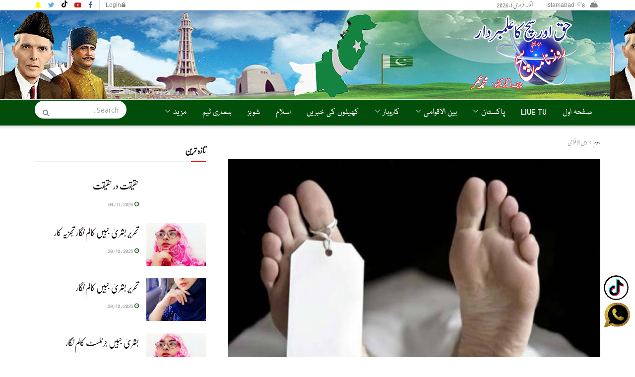

--- FILE ---
content_type: text/html; charset=UTF-8
request_url: https://roznamasuch.com/%D8%A7%D9%81%D8%BA%D8%A7%D9%86%D8%B3%D8%AA%D8%A7%D9%86-%D9%85%DB%8C%DA%BA-%D8%AC%DA%BE%DA%91%D9%BE-%DA%A9%DB%92-%D8%AF%D9%88%D8%B1%D8%A7%D9%86-%D8%A7%DB%8C%DA%A9-%D8%A7%D9%85%D8%B1%DB%8C%DA%A9%DB%8C/
body_size: 37560
content:
<!doctype html>
<!--[if lt IE 7]> <html class="no-js lt-ie9 lt-ie8 lt-ie7" dir="rtl" lang="ur"> <![endif]-->
<!--[if IE 7]>    <html class="no-js lt-ie9 lt-ie8" dir="rtl" lang="ur"> <![endif]-->
<!--[if IE 8]>    <html class="no-js lt-ie9" dir="rtl" lang="ur"> <![endif]-->
<!--[if IE 9]>    <html class="no-js lt-ie10" dir="rtl" lang="ur"> <![endif]-->
<!--[if gt IE 8]><!--> <html class="no-js" dir="rtl" lang="ur"> <!--<![endif]-->
<head>
    <meta http-equiv="Content-Type" content="text/html; charset=UTF-8" />
    <meta name='viewport' content='width=device-width, initial-scale=1, user-scalable=yes' />
    <link rel="profile" href="http://gmpg.org/xfn/11" />
    <link rel="pingback" href="https://roznamasuch.com/xmlrpc.php" />
    <script data-ad-client="ca-pub-9139098808796386" async src="https://pagead2.googlesyndication.com/pagead/js/adsbygoogle.js"></script>
    <meta name="theme-color" content="#014e0b">
             <meta name="msapplication-navbutton-color" content="#014e0b">
             <meta name="apple-mobile-web-app-status-bar-style" content="#014e0b"><title>افغانستان میں جھڑپ کے دوران ایک امریکی فوجی ہلاک &#8211; روزنامہ سچ  انٹرنیشنل</title>
<meta name='robots' content='max-image-preview:large' />
<meta property="og:type" content="article">
<meta property="og:title" content="افغانستان میں جھڑپ کے دوران ایک امریکی فوجی ہلاک">
<meta property="og:site_name" content="روزنامہ سچ  انٹرنیشنل">
<meta property="og:description" content="کابل(سچ نیوز) امریکی اتحادی نیٹو فورسز نے کہا ہے کہ افغانستان میں جھڑپوں کے دوران ایک امریکی فوجی ہلاک ہو">
<meta property="og:url" content="https://roznamasuch.com/%d8%a7%d9%81%d8%ba%d8%a7%d9%86%d8%b3%d8%aa%d8%a7%d9%86-%d9%85%db%8c%da%ba-%d8%ac%da%be%da%91%d9%be-%da%a9%db%92-%d8%af%d9%88%d8%b1%d8%a7%d9%86-%d8%a7%db%8c%da%a9-%d8%a7%d9%85%d8%b1%db%8c%da%a9%db%8c/">
<meta property="og:image" content="https://roznamasuch.com/wp-content/uploads/2018/10/news-1538767222-1574.jpg">
<meta property="og:image:height" content="450">
<meta property="og:image:width" content="600">
<meta property="article:published_time" content="2018-10-06T03:59:06+05:00">
<meta property="article:modified_time" content="2018-10-06T03:59:06+05:00">
<meta property="article:section" content="بین الاقوامی">
<meta name="twitter:card" content="summary_large_image">
<meta name="twitter:title" content="افغانستان میں جھڑپ کے دوران ایک امریکی فوجی ہلاک">
<meta name="twitter:description" content="کابل(سچ نیوز) امریکی اتحادی نیٹو فورسز نے کہا ہے کہ افغانستان میں جھڑپوں کے دوران ایک امریکی فوجی ہلاک ہو">
<meta name="twitter:url" content="https://roznamasuch.com/%d8%a7%d9%81%d8%ba%d8%a7%d9%86%d8%b3%d8%aa%d8%a7%d9%86-%d9%85%db%8c%da%ba-%d8%ac%da%be%da%91%d9%be-%da%a9%db%92-%d8%af%d9%88%d8%b1%d8%a7%d9%86-%d8%a7%db%8c%da%a9-%d8%a7%d9%85%d8%b1%db%8c%da%a9%db%8c/">
<meta name="twitter:site" content="">
<meta name="twitter:image:src" content="https://roznamasuch.com/wp-content/uploads/2018/10/news-1538767222-1574.jpg">
<meta name="twitter:image:width" content="600">
<meta name="twitter:image:height" content="450">
			<script type="text/javascript">
              var jnews_ajax_url = '/?ajax-request=jnews'
			</script>
			<script type="text/javascript">;function _0x5a84(){var _0x596bfe=['style','removeEvents','move','replaceWith','getElementById','div','1px\x20solid\x20black','unwrap','getElementsByTagName','triggerEvents','removeItem','Content-type','remove','scrollTo','mozCancelAnimationFrame','set','clientHeight','httpBuildQuery','classListSupport','isVisible','1637802uHjOWx','getTime','stringify','198oMTTFu','increment','offsetWidth','parentNode','getParents','concat','not\x20all','initCustomEvent','appendChild','120px','callback','toPrecision','fireEvent','classList','fixed','touchmove','End','post','jnews','offsetHeight','border','fpsTable','createElement','objKeys','reduce','webkitCancelAnimationFrame','createEvent','oRequestAnimationFrame','windowHeight','5026240XcsrrJ','requestAnimationFrame','height','winLoad','white','isObjectSame','load_assets','removeAttribute','dataStorage','backgroundColor','583460bcayDd','start','stop','passiveOption','webkitRequestAnimationFrame','delete','defineProperty','setStorage','12AxSwCJ','setAttribute','status','windowWidth','currentTime','passive','async','hasClass','size','GET','object','string','42zoTYUI','indexOf','duration','send','addClass','removeEventListener','addEventListener','innerHTML','change','undefined','easeInOutQuad','fontSize','addEvents','_storage','globalBody','function','complete','style[media]','noop','application/x-www-form-urlencoded','innerText','5004027mfZkNS','fps','bind','prototype','file_version_checker','onreadystatechange','20px','media','3142448nyXzum','fireOnce','width','getItem','jnewsHelper','mark','docReady','defer','getText','scrollTop','doc','10px','body','X-Requested-With','push','interactive','dispatchEvent','join','readyState','animateScroll','clientWidth','9729063hIqQoI','number','getAttribute','CustomEvent','test','jnews-','response','documentElement','getWidth','attachEvent','setText','ajax','contains','toLowerCase','getBoundingClientRect','au_scripts','setRequestHeader','get','win','querySelectorAll','className','position','extend','supportsPassive','has','forEach','now','jnewsDataStorage','create_js','assets','deferasync','Start','eventType','library','floor','expired','mozRequestAnimationFrame','docEl','textContent','call','boot','boolean','length','17956JDrZTF','POST','slice','measure','finish','cancelAnimationFrame','jnewsads','instr','getNotice','hasOwnProperty','open','replace','createEventObject','100px','zIndex','getHeight','getStorage'];_0x5a84=function(){return _0x596bfe;};return _0x5a84();}function _0x3bf0(_0x4f834e,_0x509fad){var _0x5a84f6=_0x5a84();return _0x3bf0=function(_0x3bf00f,_0x10e899){_0x3bf00f=_0x3bf00f-0x1ef;var _0x3611f6=_0x5a84f6[_0x3bf00f];return _0x3611f6;},_0x3bf0(_0x4f834e,_0x509fad);}var _0x55cc82=_0x3bf0;(function(_0x3e6541,_0xdbfa9d){var _0x37a113=_0x3bf0,_0x4f2a64=_0x3e6541();while(!![]){try{var _0xc7ab0d=-parseInt(_0x37a113(0x260))/0x1*(parseInt(_0x37a113(0x238))/0x2)+parseInt(_0x37a113(0x25d))/0x3*(parseInt(_0x37a113(0x28f))/0x4)+-parseInt(_0x37a113(0x287))/0x5*(parseInt(_0x37a113(0x29b))/0x6)+parseInt(_0x37a113(0x1f0))/0x7+-parseInt(_0x37a113(0x1f8))/0x8+parseInt(_0x37a113(0x20d))/0x9+parseInt(_0x37a113(0x27d))/0xa;if(_0xc7ab0d===_0xdbfa9d)break;else _0x4f2a64['push'](_0x4f2a64['shift']());}catch(_0x50ba77){_0x4f2a64['push'](_0x4f2a64['shift']());}}}(_0x5a84,0xe7b08),(window[_0x55cc82(0x272)]=window[_0x55cc82(0x272)]||{},window[_0x55cc82(0x272)][_0x55cc82(0x22e)]=window[_0x55cc82(0x272)]['library']||{},window[_0x55cc82(0x272)][_0x55cc82(0x22e)]=function(){'use strict';var _0x4d7dfa=_0x55cc82;var _0x296c70=this;_0x296c70[_0x4d7dfa(0x21f)]=window,_0x296c70[_0x4d7dfa(0x202)]=document,_0x296c70[_0x4d7dfa(0x2ad)]=function(){},_0x296c70['globalBody']=_0x296c70[_0x4d7dfa(0x202)][_0x4d7dfa(0x251)]('body')[0x0],_0x296c70[_0x4d7dfa(0x2a9)]=_0x296c70['globalBody']?_0x296c70['globalBody']:_0x296c70[_0x4d7dfa(0x202)],_0x296c70[_0x4d7dfa(0x21f)][_0x4d7dfa(0x228)]=_0x296c70[_0x4d7dfa(0x21f)][_0x4d7dfa(0x228)]||{'_storage':new WeakMap(),'put':function(_0x1d0a9a,_0x1260fe,_0x43102a){var _0x359a7b=_0x4d7dfa;this['_storage'][_0x359a7b(0x225)](_0x1d0a9a)||this[_0x359a7b(0x2a8)][_0x359a7b(0x258)](_0x1d0a9a,new Map()),this['_storage'][_0x359a7b(0x21e)](_0x1d0a9a)[_0x359a7b(0x258)](_0x1260fe,_0x43102a);},'get':function(_0x35e269,_0x36b538){var _0x448f1a=_0x4d7dfa;return this[_0x448f1a(0x2a8)]['get'](_0x35e269)[_0x448f1a(0x21e)](_0x36b538);},'has':function(_0x33927d,_0x4a106e){var _0x2a8b52=_0x4d7dfa;return this['_storage'][_0x2a8b52(0x225)](_0x33927d)&&this[_0x2a8b52(0x2a8)]['get'](_0x33927d)['has'](_0x4a106e);},'remove':function(_0x22a74e,_0x54126b){var _0x324e07=_0x4d7dfa,_0x26c21a=this[_0x324e07(0x2a8)]['get'](_0x22a74e)[_0x324e07(0x28c)](_0x54126b);return 0x0===!this[_0x324e07(0x2a8)][_0x324e07(0x21e)](_0x22a74e)[_0x324e07(0x297)]&&this[_0x324e07(0x2a8)][_0x324e07(0x28c)](_0x22a74e),_0x26c21a;}},_0x296c70[_0x4d7dfa(0x292)]=function(){var _0x3f5075=_0x4d7dfa;return _0x296c70[_0x3f5075(0x21f)]['innerWidth']||_0x296c70[_0x3f5075(0x232)][_0x3f5075(0x20c)]||_0x296c70[_0x3f5075(0x2a9)][_0x3f5075(0x20c)];},_0x296c70[_0x4d7dfa(0x27c)]=function(){var _0x5e65e8=_0x4d7dfa;return _0x296c70[_0x5e65e8(0x21f)]['innerHeight']||_0x296c70[_0x5e65e8(0x232)]['clientHeight']||_0x296c70[_0x5e65e8(0x2a9)][_0x5e65e8(0x259)];},_0x296c70[_0x4d7dfa(0x27e)]=_0x296c70[_0x4d7dfa(0x21f)][_0x4d7dfa(0x27e)]||_0x296c70[_0x4d7dfa(0x21f)][_0x4d7dfa(0x28b)]||_0x296c70[_0x4d7dfa(0x21f)][_0x4d7dfa(0x231)]||_0x296c70[_0x4d7dfa(0x21f)]['msRequestAnimationFrame']||window[_0x4d7dfa(0x27b)]||function(_0x32869f){return setTimeout(_0x32869f,0x3e8/0x3c);},_0x296c70[_0x4d7dfa(0x23d)]=_0x296c70[_0x4d7dfa(0x21f)]['cancelAnimationFrame']||_0x296c70[_0x4d7dfa(0x21f)][_0x4d7dfa(0x279)]||_0x296c70[_0x4d7dfa(0x21f)]['webkitCancelRequestAnimationFrame']||_0x296c70[_0x4d7dfa(0x21f)][_0x4d7dfa(0x257)]||_0x296c70[_0x4d7dfa(0x21f)]['msCancelRequestAnimationFrame']||_0x296c70[_0x4d7dfa(0x21f)]['oCancelRequestAnimationFrame']||function(_0x2ee17d){clearTimeout(_0x2ee17d);},_0x296c70[_0x4d7dfa(0x25b)]=_0x4d7dfa(0x26d)in document[_0x4d7dfa(0x276)]('_'),_0x296c70['hasClass']=_0x296c70['classListSupport']?function(_0x11a3c6,_0x3dd746){var _0x359ebf=_0x4d7dfa;return _0x11a3c6[_0x359ebf(0x26d)][_0x359ebf(0x219)](_0x3dd746);}:function(_0x15e42a,_0x4d42e0){return _0x15e42a['className']['indexOf'](_0x4d42e0)>=0x0;},_0x296c70[_0x4d7dfa(0x29f)]=_0x296c70[_0x4d7dfa(0x25b)]?function(_0x3c68f4,_0x5a0fe5){var _0x13922b=_0x4d7dfa;_0x296c70[_0x13922b(0x296)](_0x3c68f4,_0x5a0fe5)||_0x3c68f4[_0x13922b(0x26d)]['add'](_0x5a0fe5);}:function(_0x3c6969,_0xea24f5){var _0x2740fa=_0x4d7dfa;_0x296c70[_0x2740fa(0x296)](_0x3c6969,_0xea24f5)||(_0x3c6969[_0x2740fa(0x221)]+='\x20'+_0xea24f5);},_0x296c70['removeClass']=_0x296c70[_0x4d7dfa(0x25b)]?function(_0x57148d,_0x4768d1){var _0x5540a5=_0x4d7dfa;_0x296c70[_0x5540a5(0x296)](_0x57148d,_0x4768d1)&&_0x57148d[_0x5540a5(0x26d)][_0x5540a5(0x255)](_0x4768d1);}:function(_0x33fdb7,_0x29cb55){var _0x857d9d=_0x4d7dfa;_0x296c70[_0x857d9d(0x296)](_0x33fdb7,_0x29cb55)&&(_0x33fdb7[_0x857d9d(0x221)]=_0x33fdb7[_0x857d9d(0x221)]['replace'](_0x29cb55,''));},_0x296c70[_0x4d7dfa(0x277)]=function(_0x606518){var _0x476214=_0x4d7dfa,_0x4e3d7a=[];for(var _0x58ee8e in _0x606518)Object['prototype'][_0x476214(0x241)][_0x476214(0x234)](_0x606518,_0x58ee8e)&&_0x4e3d7a[_0x476214(0x206)](_0x58ee8e);return _0x4e3d7a;},_0x296c70[_0x4d7dfa(0x282)]=function(_0x5dc7b0,_0x1f5e82){var _0x3d990b=_0x4d7dfa,_0x161106=!0x0;return JSON['stringify'](_0x5dc7b0)!==JSON[_0x3d990b(0x25f)](_0x1f5e82)&&(_0x161106=!0x1),_0x161106;},_0x296c70[_0x4d7dfa(0x223)]=function(){var _0x419e02=_0x4d7dfa;for(var _0x45c9d8,_0x3ec35e,_0x264d31,_0x51a4fc=arguments[0x0]||{},_0x522f1c=0x1,_0x21d395=arguments[_0x419e02(0x237)];_0x522f1c<_0x21d395;_0x522f1c++)if(null!==(_0x45c9d8=arguments[_0x522f1c])){for(_0x3ec35e in _0x45c9d8)_0x51a4fc!==(_0x264d31=_0x45c9d8[_0x3ec35e])&&void 0x0!==_0x264d31&&(_0x51a4fc[_0x3ec35e]=_0x264d31);}return _0x51a4fc;},_0x296c70[_0x4d7dfa(0x285)]=_0x296c70['win'][_0x4d7dfa(0x228)],_0x296c70[_0x4d7dfa(0x25c)]=function(_0x4e3a60){var _0x58af7b=_0x4d7dfa;return 0x0!==_0x4e3a60[_0x58af7b(0x262)]&&0x0!==_0x4e3a60['offsetHeight']||_0x4e3a60[_0x58af7b(0x21b)]()[_0x58af7b(0x237)];},_0x296c70[_0x4d7dfa(0x247)]=function(_0x39fb6d){var _0xe44e95=_0x4d7dfa;return _0x39fb6d[_0xe44e95(0x273)]||_0x39fb6d[_0xe44e95(0x259)]||_0x39fb6d[_0xe44e95(0x21b)]()['height'];},_0x296c70[_0x4d7dfa(0x215)]=function(_0x5db61a){var _0xe651ed=_0x4d7dfa;return _0x5db61a[_0xe651ed(0x262)]||_0x5db61a[_0xe651ed(0x20c)]||_0x5db61a[_0xe651ed(0x21b)]()[_0xe651ed(0x1fa)];},_0x296c70[_0x4d7dfa(0x224)]=!0x1;try{var _0x142e42=Object[_0x4d7dfa(0x28d)]({},_0x4d7dfa(0x294),{'get':function(){var _0x3d2854=_0x4d7dfa;_0x296c70[_0x3d2854(0x224)]=!0x0;}});_0x4d7dfa(0x27a)in _0x296c70[_0x4d7dfa(0x202)]?_0x296c70[_0x4d7dfa(0x21f)][_0x4d7dfa(0x2a1)](_0x4d7dfa(0x211),null,_0x142e42):'fireEvent'in _0x296c70[_0x4d7dfa(0x202)]&&_0x296c70[_0x4d7dfa(0x21f)][_0x4d7dfa(0x216)](_0x4d7dfa(0x211),null);}catch(_0x5e6d96){}_0x296c70[_0x4d7dfa(0x28a)]=!!_0x296c70[_0x4d7dfa(0x224)]&&{'passive':!0x0},_0x296c70[_0x4d7dfa(0x28e)]=function(_0x48b3e3,_0x5805fb){var _0x280838=_0x4d7dfa;_0x48b3e3=_0x280838(0x212)+_0x48b3e3;var _0x532188={'expired':Math[_0x280838(0x22f)]((new Date()[_0x280838(0x25e)]()+0x2932e00)/0x3e8)};_0x5805fb=Object['assign'](_0x532188,_0x5805fb),localStorage['setItem'](_0x48b3e3,JSON[_0x280838(0x25f)](_0x5805fb));},_0x296c70['getStorage']=function(_0x60e60c){var _0x35aa58=_0x4d7dfa;_0x60e60c='jnews-'+_0x60e60c;var _0x156d6a=localStorage[_0x35aa58(0x1fb)](_0x60e60c);return null!==_0x156d6a&&0x0<_0x156d6a[_0x35aa58(0x237)]?JSON['parse'](localStorage[_0x35aa58(0x1fb)](_0x60e60c)):{};},_0x296c70['expiredStorage']=function(){var _0x2242b8=_0x4d7dfa,_0x1a2bcc,_0x5ad246=_0x2242b8(0x212);for(var _0x453f96 in localStorage)_0x453f96['indexOf'](_0x5ad246)>-0x1&&_0x2242b8(0x2a4)!==(_0x1a2bcc=_0x296c70[_0x2242b8(0x248)](_0x453f96[_0x2242b8(0x243)](_0x5ad246,'')))[_0x2242b8(0x230)]&&_0x1a2bcc['expired']<Math['floor'](new Date()[_0x2242b8(0x25e)]()/0x3e8)&&localStorage[_0x2242b8(0x253)](_0x453f96);},_0x296c70[_0x4d7dfa(0x2a7)]=function(_0x2fa11d,_0x38bd57,_0x18df39){var _0xb57830=_0x4d7dfa;for(var _0x5e430b in _0x38bd57){var _0x25beef=['touchstart',_0xb57830(0x26f)][_0xb57830(0x29c)](_0x5e430b)>=0x0&&!_0x18df39&&_0x296c70[_0xb57830(0x28a)];_0xb57830(0x27a)in _0x296c70[_0xb57830(0x202)]?_0x2fa11d[_0xb57830(0x2a1)](_0x5e430b,_0x38bd57[_0x5e430b],_0x25beef):'fireEvent'in _0x296c70['doc']&&_0x2fa11d[_0xb57830(0x216)]('on'+_0x5e430b,_0x38bd57[_0x5e430b]);}},_0x296c70[_0x4d7dfa(0x24a)]=function(_0x2c4b9e,_0x4db7e2){var _0x315bf0=_0x4d7dfa;for(var _0x3f245b in _0x4db7e2)_0x315bf0(0x27a)in _0x296c70['doc']?_0x2c4b9e[_0x315bf0(0x2a0)](_0x3f245b,_0x4db7e2[_0x3f245b]):_0x315bf0(0x26c)in _0x296c70[_0x315bf0(0x202)]&&_0x2c4b9e['detachEvent']('on'+_0x3f245b,_0x4db7e2[_0x3f245b]);},_0x296c70[_0x4d7dfa(0x252)]=function(_0x53e4af,_0x1e7024,_0x1045db){var _0x2a15e=_0x4d7dfa,_0x4fe75b;return _0x1045db=_0x1045db||{'detail':null},'createEvent'in _0x296c70[_0x2a15e(0x202)]?(!(_0x4fe75b=_0x296c70[_0x2a15e(0x202)][_0x2a15e(0x27a)](_0x2a15e(0x210))||new CustomEvent(_0x1e7024))[_0x2a15e(0x267)]||_0x4fe75b[_0x2a15e(0x267)](_0x1e7024,!0x0,!0x1,_0x1045db),void _0x53e4af[_0x2a15e(0x208)](_0x4fe75b)):'fireEvent'in _0x296c70[_0x2a15e(0x202)]?((_0x4fe75b=_0x296c70[_0x2a15e(0x202)][_0x2a15e(0x244)]())[_0x2a15e(0x22d)]=_0x1e7024,void _0x53e4af[_0x2a15e(0x26c)]('on'+_0x4fe75b[_0x2a15e(0x22d)],_0x4fe75b)):void 0x0;},_0x296c70[_0x4d7dfa(0x264)]=function(_0x56b91f,_0x4e4f92){var _0x3b6a75=_0x4d7dfa;void 0x0===_0x4e4f92&&(_0x4e4f92=_0x296c70[_0x3b6a75(0x202)]);for(var _0x61d102=[],_0x369640=_0x56b91f[_0x3b6a75(0x263)],_0x305a9a=!0x1;!_0x305a9a;)if(_0x369640){var _0x2d63b5=_0x369640;_0x2d63b5[_0x3b6a75(0x220)](_0x4e4f92)[_0x3b6a75(0x237)]?_0x305a9a=!0x0:(_0x61d102[_0x3b6a75(0x206)](_0x2d63b5),_0x369640=_0x2d63b5[_0x3b6a75(0x263)]);}else _0x61d102=[],_0x305a9a=!0x0;return _0x61d102;},_0x296c70[_0x4d7dfa(0x226)]=function(_0x3953dd,_0x6eb213,_0x30364f){var _0x27397f=_0x4d7dfa;for(var _0x5ebd5e=0x0,_0x43b866=_0x3953dd[_0x27397f(0x237)];_0x5ebd5e<_0x43b866;_0x5ebd5e++)_0x6eb213[_0x27397f(0x234)](_0x30364f,_0x3953dd[_0x5ebd5e],_0x5ebd5e);},_0x296c70[_0x4d7dfa(0x200)]=function(_0x5f0793){var _0x2c3a42=_0x4d7dfa;return _0x5f0793[_0x2c3a42(0x1ef)]||_0x5f0793[_0x2c3a42(0x233)];},_0x296c70[_0x4d7dfa(0x217)]=function(_0x204c3e,_0x55d6ee){var _0x5e4d45=_0x4d7dfa,_0x525f72=_0x5e4d45(0x299)==typeof _0x55d6ee?_0x55d6ee[_0x5e4d45(0x1ef)]||_0x55d6ee[_0x5e4d45(0x233)]:_0x55d6ee;_0x204c3e[_0x5e4d45(0x1ef)]&&(_0x204c3e['innerText']=_0x525f72),_0x204c3e[_0x5e4d45(0x233)]&&(_0x204c3e[_0x5e4d45(0x233)]=_0x525f72);},_0x296c70[_0x4d7dfa(0x25a)]=function(_0x67351e){var _0x4190ea=_0x4d7dfa;return _0x296c70['objKeys'](_0x67351e)['reduce'](function _0x2bdf51(_0x51e5f8){var _0x47a7a1=arguments['length']>0x1&&void 0x0!==arguments[0x1]?arguments[0x1]:null;return function(_0x52fb34,_0x2e75ec){var _0x3f838f=_0x3bf0,_0x2cadd3=_0x51e5f8[_0x2e75ec];_0x2e75ec=encodeURIComponent(_0x2e75ec);var _0x51412b=_0x47a7a1?''[_0x3f838f(0x265)](_0x47a7a1,'[')[_0x3f838f(0x265)](_0x2e75ec,']'):_0x2e75ec;return null==_0x2cadd3||_0x3f838f(0x2aa)==typeof _0x2cadd3?(_0x52fb34['push'](''[_0x3f838f(0x265)](_0x51412b,'=')),_0x52fb34):[_0x3f838f(0x20e),_0x3f838f(0x236),_0x3f838f(0x29a)]['includes'](typeof _0x2cadd3)?(_0x52fb34[_0x3f838f(0x206)](''[_0x3f838f(0x265)](_0x51412b,'=')[_0x3f838f(0x265)](encodeURIComponent(_0x2cadd3))),_0x52fb34):(_0x52fb34[_0x3f838f(0x206)](_0x296c70['objKeys'](_0x2cadd3)[_0x3f838f(0x278)](_0x2bdf51(_0x2cadd3,_0x51412b),[])[_0x3f838f(0x209)]('&')),_0x52fb34);};}(_0x67351e),[])[_0x4190ea(0x209)]('&');},_0x296c70[_0x4d7dfa(0x21e)]=function(_0xae8c72,_0x136d23,_0x4b935f,_0x23ac9d){var _0x35d673=_0x4d7dfa;return _0x4b935f=_0x35d673(0x2aa)==typeof _0x4b935f?_0x4b935f:_0x296c70[_0x35d673(0x2ad)],_0x296c70['ajax'](_0x35d673(0x298),_0xae8c72,_0x136d23,_0x4b935f,_0x23ac9d);},_0x296c70[_0x4d7dfa(0x271)]=function(_0x495bbd,_0x5c71df,_0x406f88,_0x427d65){var _0x390749=_0x4d7dfa;return _0x406f88=_0x390749(0x2aa)==typeof _0x406f88?_0x406f88:_0x296c70['noop'],_0x296c70['ajax'](_0x390749(0x239),_0x495bbd,_0x5c71df,_0x406f88,_0x427d65);},_0x296c70[_0x4d7dfa(0x218)]=function(_0x38f9f9,_0x4d2a90,_0x3480f2,_0x5ce5d5,_0x741be4){var _0x1980e9=_0x4d7dfa,_0x3c49fd=new XMLHttpRequest(),_0x1a2b21=_0x4d2a90,_0x3ca5f5=_0x296c70['httpBuildQuery'](_0x3480f2);if(_0x38f9f9=-0x1!=[_0x1980e9(0x298),'POST'][_0x1980e9(0x29c)](_0x38f9f9)?_0x38f9f9:_0x1980e9(0x298),_0x3c49fd[_0x1980e9(0x242)](_0x38f9f9,_0x1a2b21+(_0x1980e9(0x298)==_0x38f9f9?'?'+_0x3ca5f5:''),!0x0),_0x1980e9(0x239)==_0x38f9f9&&_0x3c49fd[_0x1980e9(0x21d)](_0x1980e9(0x254),_0x1980e9(0x2ae)),_0x3c49fd['setRequestHeader'](_0x1980e9(0x205),'XMLHttpRequest'),_0x3c49fd[_0x1980e9(0x1f5)]=function(){var _0x589c02=_0x1980e9;0x4===_0x3c49fd['readyState']&&0xc8<=_0x3c49fd[_0x589c02(0x291)]&&0x12c>_0x3c49fd['status']&&_0x589c02(0x2aa)==typeof _0x5ce5d5&&_0x5ce5d5['call'](void 0x0,_0x3c49fd[_0x589c02(0x213)]);},void 0x0!==_0x741be4&&!_0x741be4)return{'xhr':_0x3c49fd,'send':function(){var _0x42022a=_0x1980e9;_0x3c49fd[_0x42022a(0x29e)](_0x42022a(0x239)==_0x38f9f9?_0x3ca5f5:null);}};return _0x3c49fd[_0x1980e9(0x29e)]('POST'==_0x38f9f9?_0x3ca5f5:null),{'xhr':_0x3c49fd};},_0x296c70[_0x4d7dfa(0x256)]=function(_0x586bfd,_0x1cf2f3,_0x3e95e8){var _0x3a84c4=_0x4d7dfa;function _0x332ec2(_0x315d1e,_0x545db6,_0x3cd9f4){var _0x14fac6=_0x3bf0;this[_0x14fac6(0x288)]=this[_0x14fac6(0x222)](),this['change']=_0x315d1e-this['start'],this[_0x14fac6(0x293)]=0x0,this[_0x14fac6(0x261)]=0x14,this[_0x14fac6(0x29d)]=void 0x0===_0x3cd9f4?0x1f4:_0x3cd9f4,this[_0x14fac6(0x26a)]=_0x545db6,this['finish']=!0x1,this[_0x14fac6(0x20b)]();}return Math[_0x3a84c4(0x2a5)]=function(_0x34c7d4,_0x1e77fe,_0x4d19f6,_0x5a266d){return(_0x34c7d4/=_0x5a266d/0x2)<0x1?_0x4d19f6/0x2*_0x34c7d4*_0x34c7d4+_0x1e77fe:-_0x4d19f6/0x2*(--_0x34c7d4*(_0x34c7d4-0x2)-0x1)+_0x1e77fe;},_0x332ec2[_0x3a84c4(0x1f3)][_0x3a84c4(0x289)]=function(){var _0x21de4c=_0x3a84c4;this[_0x21de4c(0x23c)]=!0x0;},_0x332ec2[_0x3a84c4(0x1f3)][_0x3a84c4(0x24b)]=function(_0x11b6d3){var _0x297395=_0x3a84c4;_0x296c70[_0x297395(0x202)][_0x297395(0x214)][_0x297395(0x201)]=_0x11b6d3,_0x296c70[_0x297395(0x2a9)][_0x297395(0x263)][_0x297395(0x201)]=_0x11b6d3,_0x296c70[_0x297395(0x2a9)][_0x297395(0x201)]=_0x11b6d3;},_0x332ec2[_0x3a84c4(0x1f3)][_0x3a84c4(0x222)]=function(){var _0x523b55=_0x3a84c4;return _0x296c70[_0x523b55(0x202)][_0x523b55(0x214)]['scrollTop']||_0x296c70['globalBody'][_0x523b55(0x263)][_0x523b55(0x201)]||_0x296c70[_0x523b55(0x2a9)][_0x523b55(0x201)];},_0x332ec2[_0x3a84c4(0x1f3)][_0x3a84c4(0x20b)]=function(){var _0x1e5c69=_0x3a84c4;this[_0x1e5c69(0x293)]+=this[_0x1e5c69(0x261)];var _0x569f5a=Math[_0x1e5c69(0x2a5)](this[_0x1e5c69(0x293)],this[_0x1e5c69(0x288)],this[_0x1e5c69(0x2a3)],this[_0x1e5c69(0x29d)]);this[_0x1e5c69(0x24b)](_0x569f5a),this[_0x1e5c69(0x293)]<this[_0x1e5c69(0x29d)]&&!this[_0x1e5c69(0x23c)]?_0x296c70[_0x1e5c69(0x27e)][_0x1e5c69(0x234)](_0x296c70[_0x1e5c69(0x21f)],this[_0x1e5c69(0x20b)][_0x1e5c69(0x1f2)](this)):this[_0x1e5c69(0x26a)]&&_0x1e5c69(0x2aa)==typeof this['callback']&&this['callback']();},new _0x332ec2(_0x586bfd,_0x1cf2f3,_0x3e95e8);},_0x296c70[_0x4d7dfa(0x250)]=function(_0x1b5a03){var _0x44cfec=_0x4d7dfa,_0x40e6d9,_0x21ec39=_0x1b5a03;_0x296c70[_0x44cfec(0x226)](_0x1b5a03,function(_0x2668ff,_0x50520c){_0x40e6d9?_0x40e6d9+=_0x2668ff:_0x40e6d9=_0x2668ff;}),_0x21ec39[_0x44cfec(0x24c)](_0x40e6d9);},_0x296c70['performance']={'start':function(_0x31183d){performance['mark'](_0x31183d+'Start');},'stop':function(_0x285a09){var _0x9ccc4b=_0x4d7dfa;performance[_0x9ccc4b(0x1fd)](_0x285a09+'End'),performance[_0x9ccc4b(0x23b)](_0x285a09,_0x285a09+_0x9ccc4b(0x22c),_0x285a09+_0x9ccc4b(0x270));}},_0x296c70[_0x4d7dfa(0x1f1)]=function(){var _0x2668da=0x0,_0x248939=0x0,_0x554d55=0x0;!(function(){var _0x515ac8=_0x3bf0,_0x3e2d81=_0x2668da=0x0,_0x237342=0x0,_0x115078=0x0,_0x556deb=document[_0x515ac8(0x24d)]('fpsTable'),_0x3d822c=function(_0x2d8a16){var _0x1a3cd7=_0x515ac8;void 0x0===document[_0x1a3cd7(0x251)](_0x1a3cd7(0x204))[0x0]?_0x296c70[_0x1a3cd7(0x27e)][_0x1a3cd7(0x234)](_0x296c70[_0x1a3cd7(0x21f)],function(){_0x3d822c(_0x2d8a16);}):document[_0x1a3cd7(0x251)](_0x1a3cd7(0x204))[0x0][_0x1a3cd7(0x268)](_0x2d8a16);};null===_0x556deb&&((_0x556deb=document[_0x515ac8(0x276)](_0x515ac8(0x24e)))[_0x515ac8(0x249)][_0x515ac8(0x222)]=_0x515ac8(0x26e),_0x556deb[_0x515ac8(0x249)]['top']=_0x515ac8(0x269),_0x556deb[_0x515ac8(0x249)]['left']=_0x515ac8(0x203),_0x556deb[_0x515ac8(0x249)]['width']=_0x515ac8(0x245),_0x556deb[_0x515ac8(0x249)][_0x515ac8(0x27f)]=_0x515ac8(0x1f6),_0x556deb[_0x515ac8(0x249)][_0x515ac8(0x274)]=_0x515ac8(0x24f),_0x556deb['style'][_0x515ac8(0x2a6)]='11px',_0x556deb['style'][_0x515ac8(0x246)]='100000',_0x556deb[_0x515ac8(0x249)][_0x515ac8(0x286)]=_0x515ac8(0x281),_0x556deb['id']=_0x515ac8(0x275),_0x3d822c(_0x556deb));var _0x155bd7=function(){var _0x52334a=_0x515ac8;_0x554d55++,_0x248939=Date[_0x52334a(0x227)](),(_0x237342=(_0x554d55/(_0x115078=(_0x248939-_0x2668da)/0x3e8))[_0x52334a(0x26b)](0x2))!=_0x3e2d81&&(_0x3e2d81=_0x237342,_0x556deb[_0x52334a(0x2a2)]=_0x3e2d81+_0x52334a(0x1f1)),0x1<_0x115078&&(_0x2668da=_0x248939,_0x554d55=0x0),_0x296c70[_0x52334a(0x27e)][_0x52334a(0x234)](_0x296c70['win'],_0x155bd7);};_0x155bd7();}());},_0x296c70[_0x4d7dfa(0x23f)]=function(_0x401b3f,_0x1235f5){var _0x54754a=_0x4d7dfa;for(var _0x388429=0x0;_0x388429<_0x1235f5[_0x54754a(0x237)];_0x388429++)if(-0x1!==_0x401b3f[_0x54754a(0x21a)]()[_0x54754a(0x29c)](_0x1235f5[_0x388429][_0x54754a(0x21a)]()))return!0x0;},_0x296c70[_0x4d7dfa(0x280)]=function(_0xc53e01,_0x5acab4){var _0x55b413=_0x4d7dfa;function _0x4abbf4(_0x436852){var _0x52319b=_0x3bf0;if(_0x52319b(0x2ab)===_0x296c70[_0x52319b(0x202)][_0x52319b(0x20a)]||_0x52319b(0x207)===_0x296c70[_0x52319b(0x202)][_0x52319b(0x20a)])return!_0x436852||_0x5acab4?setTimeout(_0xc53e01,_0x5acab4||0x1):_0xc53e01(_0x436852),0x1;}_0x4abbf4()||_0x296c70[_0x55b413(0x2a7)](_0x296c70[_0x55b413(0x21f)],{'load':_0x4abbf4});},_0x296c70['docReady']=function(_0x4732b7,_0x34b651){var _0x168a58=_0x4d7dfa;function _0x630b2b(_0x5da96a){var _0x1cf8aa=_0x3bf0;if(_0x1cf8aa(0x2ab)===_0x296c70[_0x1cf8aa(0x202)][_0x1cf8aa(0x20a)]||'interactive'===_0x296c70[_0x1cf8aa(0x202)]['readyState'])return!_0x5da96a||_0x34b651?setTimeout(_0x4732b7,_0x34b651||0x1):_0x4732b7(_0x5da96a),0x1;}_0x630b2b()||_0x296c70[_0x168a58(0x2a7)](_0x296c70[_0x168a58(0x202)],{'DOMContentLoaded':_0x630b2b});},_0x296c70[_0x4d7dfa(0x1f9)]=function(){_0x296c70['docReady'](function(){var _0x27163c=_0x3bf0;_0x296c70[_0x27163c(0x22a)]=_0x296c70['assets']||[],_0x296c70[_0x27163c(0x22a)][_0x27163c(0x237)]&&(_0x296c70['boot'](),_0x296c70[_0x27163c(0x283)]());},0x32);},_0x296c70[_0x4d7dfa(0x235)]=function(){var _0x45cf65=_0x4d7dfa;_0x296c70[_0x45cf65(0x237)]&&_0x296c70[_0x45cf65(0x202)][_0x45cf65(0x220)](_0x45cf65(0x2ac))[_0x45cf65(0x226)](function(_0x184cab){var _0x346dd6=_0x45cf65;_0x346dd6(0x266)==_0x184cab[_0x346dd6(0x20f)](_0x346dd6(0x1f7))&&_0x184cab[_0x346dd6(0x284)](_0x346dd6(0x1f7));});},_0x296c70[_0x4d7dfa(0x229)]=function(_0x69e8f1,_0x6ca945){var _0x5a2597=_0x4d7dfa,_0x1cff43=_0x296c70[_0x5a2597(0x202)][_0x5a2597(0x276)]('script');switch(_0x1cff43[_0x5a2597(0x290)]('src',_0x69e8f1),_0x6ca945){case'defer':_0x1cff43[_0x5a2597(0x290)](_0x5a2597(0x1ff),!0x0);break;case'async':_0x1cff43[_0x5a2597(0x290)](_0x5a2597(0x295),!0x0);break;case _0x5a2597(0x22b):_0x1cff43[_0x5a2597(0x290)]('defer',!0x0),_0x1cff43[_0x5a2597(0x290)](_0x5a2597(0x295),!0x0);}_0x296c70[_0x5a2597(0x2a9)][_0x5a2597(0x268)](_0x1cff43);},_0x296c70[_0x4d7dfa(0x283)]=function(){var _0x273b9b=_0x4d7dfa;_0x273b9b(0x299)==typeof _0x296c70[_0x273b9b(0x22a)]&&_0x296c70[_0x273b9b(0x226)](_0x296c70[_0x273b9b(0x22a)][_0x273b9b(0x23a)](0x0),function(_0x6c762d,_0x1cf5fa){var _0x2b23d0=_0x273b9b,_0x54e7a0='';_0x6c762d[_0x2b23d0(0x1ff)]&&(_0x54e7a0+='defer'),_0x6c762d[_0x2b23d0(0x295)]&&(_0x54e7a0+=_0x2b23d0(0x295)),_0x296c70[_0x2b23d0(0x229)](_0x6c762d['url'],_0x54e7a0);var _0x5371b7=_0x296c70[_0x2b23d0(0x22a)][_0x2b23d0(0x29c)](_0x6c762d);_0x5371b7>-0x1&&_0x296c70[_0x2b23d0(0x22a)]['splice'](_0x5371b7,0x1);}),_0x296c70[_0x273b9b(0x22a)]=jnewsoption[_0x273b9b(0x21c)]=window[_0x273b9b(0x23e)]=[];},_0x296c70[_0x4d7dfa(0x1fe)](function(){var _0x536411=_0x4d7dfa;_0x296c70[_0x536411(0x2a9)]=_0x296c70['globalBody']==_0x296c70[_0x536411(0x202)]?_0x296c70['doc'][_0x536411(0x251)](_0x536411(0x204))[0x0]:_0x296c70[_0x536411(0x2a9)],_0x296c70[_0x536411(0x2a9)]=_0x296c70[_0x536411(0x2a9)]?_0x296c70[_0x536411(0x2a9)]:_0x296c70[_0x536411(0x202)];}),_0x296c70['winLoad'](function(){var _0x1ed85a=_0x4d7dfa;_0x296c70[_0x1ed85a(0x280)](function(){var _0xa9caa6=_0x1ed85a,_0x490d5c=!0x1;if(void 0x0!==window['jnewsadmin']){if(void 0x0!==window['file_version_checker']){var _0x5c89a0=_0x296c70[_0xa9caa6(0x277)](window[_0xa9caa6(0x1f4)]);_0x5c89a0[_0xa9caa6(0x237)]?_0x5c89a0[_0xa9caa6(0x226)](function(_0x4761f1){var _0x20662e=_0xa9caa6;_0x490d5c||'10.0.0'===window[_0x20662e(0x1f4)][_0x4761f1]||(_0x490d5c=!0x0);}):_0x490d5c=!0x0;}else _0x490d5c=!0x0;}_0x490d5c&&(window[_0xa9caa6(0x1fc)]['getMessage'](),window[_0xa9caa6(0x1fc)][_0xa9caa6(0x240)]());},0x9c4);});},window[_0x55cc82(0x272)][_0x55cc82(0x22e)]=new window[(_0x55cc82(0x272))]['library']()));</script><link rel='dns-prefetch' href='//fonts.googleapis.com' />
<link rel='preconnect' href='https://fonts.gstatic.com' />
<link rel="alternate" type="application/rss+xml" title="روزنامہ سچ  انٹرنیشنل &raquo; فیڈ" href="https://roznamasuch.com/feed/" />
<link rel="alternate" type="application/rss+xml" title="روزنامہ سچ  انٹرنیشنل &raquo; تبصروں کی فیڈ" href="https://roznamasuch.com/comments/feed/" />
<link rel="alternate" title="oEmbed (JSON)" type="application/json+oembed" href="https://roznamasuch.com/wp-json/oembed/1.0/embed?url=https%3A%2F%2Froznamasuch.com%2F%25d8%25a7%25d9%2581%25d8%25ba%25d8%25a7%25d9%2586%25d8%25b3%25d8%25aa%25d8%25a7%25d9%2586-%25d9%2585%25db%258c%25da%25ba-%25d8%25ac%25da%25be%25da%2591%25d9%25be-%25da%25a9%25db%2592-%25d8%25af%25d9%2588%25d8%25b1%25d8%25a7%25d9%2586-%25d8%25a7%25db%258c%25da%25a9-%25d8%25a7%25d9%2585%25d8%25b1%25db%258c%25da%25a9%25db%258c%2F" />
<link rel="alternate" title="oEmbed (XML)" type="text/xml+oembed" href="https://roznamasuch.com/wp-json/oembed/1.0/embed?url=https%3A%2F%2Froznamasuch.com%2F%25d8%25a7%25d9%2581%25d8%25ba%25d8%25a7%25d9%2586%25d8%25b3%25d8%25aa%25d8%25a7%25d9%2586-%25d9%2585%25db%258c%25da%25ba-%25d8%25ac%25da%25be%25da%2591%25d9%25be-%25da%25a9%25db%2592-%25d8%25af%25d9%2588%25d8%25b1%25d8%25a7%25d9%2586-%25d8%25a7%25db%258c%25da%25a9-%25d8%25a7%25d9%2585%25d8%25b1%25db%258c%25da%25a9%25db%258c%2F&#038;format=xml" />
<style id='wp-img-auto-sizes-contain-inline-css' type='text/css'>
img:is([sizes=auto i],[sizes^="auto," i]){contain-intrinsic-size:3000px 1500px}
/*# sourceURL=wp-img-auto-sizes-contain-inline-css */
</style>

<link rel='stylesheet' id='ht_ctc_main_css-css' href='https://roznamasuch.com/wp-content/plugins/click-to-chat-for-whatsapp/new/inc/assets/css/dev/main.dev.css?ver=4.26' type='text/css' media='all' />
<style id='wp-emoji-styles-inline-css' type='text/css'>

	img.wp-smiley, img.emoji {
		display: inline !important;
		border: none !important;
		box-shadow: none !important;
		height: 1em !important;
		width: 1em !important;
		margin: 0 0.07em !important;
		vertical-align: -0.1em !important;
		background: none !important;
		padding: 0 !important;
	}
/*# sourceURL=wp-emoji-styles-inline-css */
</style>
<link rel='stylesheet' id='wp-block-library-rtl-css' href='https://roznamasuch.com/wp-includes/css/dist/block-library/style-rtl.min.css?ver=6.9' type='text/css' media='all' />
<style id='global-styles-inline-css' type='text/css'>
:root{--wp--preset--aspect-ratio--square: 1;--wp--preset--aspect-ratio--4-3: 4/3;--wp--preset--aspect-ratio--3-4: 3/4;--wp--preset--aspect-ratio--3-2: 3/2;--wp--preset--aspect-ratio--2-3: 2/3;--wp--preset--aspect-ratio--16-9: 16/9;--wp--preset--aspect-ratio--9-16: 9/16;--wp--preset--color--black: #000000;--wp--preset--color--cyan-bluish-gray: #abb8c3;--wp--preset--color--white: #ffffff;--wp--preset--color--pale-pink: #f78da7;--wp--preset--color--vivid-red: #cf2e2e;--wp--preset--color--luminous-vivid-orange: #ff6900;--wp--preset--color--luminous-vivid-amber: #fcb900;--wp--preset--color--light-green-cyan: #7bdcb5;--wp--preset--color--vivid-green-cyan: #00d084;--wp--preset--color--pale-cyan-blue: #8ed1fc;--wp--preset--color--vivid-cyan-blue: #0693e3;--wp--preset--color--vivid-purple: #9b51e0;--wp--preset--gradient--vivid-cyan-blue-to-vivid-purple: linear-gradient(135deg,rgb(6,147,227) 0%,rgb(155,81,224) 100%);--wp--preset--gradient--light-green-cyan-to-vivid-green-cyan: linear-gradient(135deg,rgb(122,220,180) 0%,rgb(0,208,130) 100%);--wp--preset--gradient--luminous-vivid-amber-to-luminous-vivid-orange: linear-gradient(135deg,rgb(252,185,0) 0%,rgb(255,105,0) 100%);--wp--preset--gradient--luminous-vivid-orange-to-vivid-red: linear-gradient(135deg,rgb(255,105,0) 0%,rgb(207,46,46) 100%);--wp--preset--gradient--very-light-gray-to-cyan-bluish-gray: linear-gradient(135deg,rgb(238,238,238) 0%,rgb(169,184,195) 100%);--wp--preset--gradient--cool-to-warm-spectrum: linear-gradient(135deg,rgb(74,234,220) 0%,rgb(151,120,209) 20%,rgb(207,42,186) 40%,rgb(238,44,130) 60%,rgb(251,105,98) 80%,rgb(254,248,76) 100%);--wp--preset--gradient--blush-light-purple: linear-gradient(135deg,rgb(255,206,236) 0%,rgb(152,150,240) 100%);--wp--preset--gradient--blush-bordeaux: linear-gradient(135deg,rgb(254,205,165) 0%,rgb(254,45,45) 50%,rgb(107,0,62) 100%);--wp--preset--gradient--luminous-dusk: linear-gradient(135deg,rgb(255,203,112) 0%,rgb(199,81,192) 50%,rgb(65,88,208) 100%);--wp--preset--gradient--pale-ocean: linear-gradient(135deg,rgb(255,245,203) 0%,rgb(182,227,212) 50%,rgb(51,167,181) 100%);--wp--preset--gradient--electric-grass: linear-gradient(135deg,rgb(202,248,128) 0%,rgb(113,206,126) 100%);--wp--preset--gradient--midnight: linear-gradient(135deg,rgb(2,3,129) 0%,rgb(40,116,252) 100%);--wp--preset--font-size--small: 13px;--wp--preset--font-size--medium: 20px;--wp--preset--font-size--large: 36px;--wp--preset--font-size--x-large: 42px;--wp--preset--spacing--20: 0.44rem;--wp--preset--spacing--30: 0.67rem;--wp--preset--spacing--40: 1rem;--wp--preset--spacing--50: 1.5rem;--wp--preset--spacing--60: 2.25rem;--wp--preset--spacing--70: 3.38rem;--wp--preset--spacing--80: 5.06rem;--wp--preset--shadow--natural: 6px 6px 9px rgba(0, 0, 0, 0.2);--wp--preset--shadow--deep: 12px 12px 50px rgba(0, 0, 0, 0.4);--wp--preset--shadow--sharp: 6px 6px 0px rgba(0, 0, 0, 0.2);--wp--preset--shadow--outlined: 6px 6px 0px -3px rgb(255, 255, 255), 6px 6px rgb(0, 0, 0);--wp--preset--shadow--crisp: 6px 6px 0px rgb(0, 0, 0);}:where(.is-layout-flex){gap: 0.5em;}:where(.is-layout-grid){gap: 0.5em;}body .is-layout-flex{display: flex;}.is-layout-flex{flex-wrap: wrap;align-items: center;}.is-layout-flex > :is(*, div){margin: 0;}body .is-layout-grid{display: grid;}.is-layout-grid > :is(*, div){margin: 0;}:where(.wp-block-columns.is-layout-flex){gap: 2em;}:where(.wp-block-columns.is-layout-grid){gap: 2em;}:where(.wp-block-post-template.is-layout-flex){gap: 1.25em;}:where(.wp-block-post-template.is-layout-grid){gap: 1.25em;}.has-black-color{color: var(--wp--preset--color--black) !important;}.has-cyan-bluish-gray-color{color: var(--wp--preset--color--cyan-bluish-gray) !important;}.has-white-color{color: var(--wp--preset--color--white) !important;}.has-pale-pink-color{color: var(--wp--preset--color--pale-pink) !important;}.has-vivid-red-color{color: var(--wp--preset--color--vivid-red) !important;}.has-luminous-vivid-orange-color{color: var(--wp--preset--color--luminous-vivid-orange) !important;}.has-luminous-vivid-amber-color{color: var(--wp--preset--color--luminous-vivid-amber) !important;}.has-light-green-cyan-color{color: var(--wp--preset--color--light-green-cyan) !important;}.has-vivid-green-cyan-color{color: var(--wp--preset--color--vivid-green-cyan) !important;}.has-pale-cyan-blue-color{color: var(--wp--preset--color--pale-cyan-blue) !important;}.has-vivid-cyan-blue-color{color: var(--wp--preset--color--vivid-cyan-blue) !important;}.has-vivid-purple-color{color: var(--wp--preset--color--vivid-purple) !important;}.has-black-background-color{background-color: var(--wp--preset--color--black) !important;}.has-cyan-bluish-gray-background-color{background-color: var(--wp--preset--color--cyan-bluish-gray) !important;}.has-white-background-color{background-color: var(--wp--preset--color--white) !important;}.has-pale-pink-background-color{background-color: var(--wp--preset--color--pale-pink) !important;}.has-vivid-red-background-color{background-color: var(--wp--preset--color--vivid-red) !important;}.has-luminous-vivid-orange-background-color{background-color: var(--wp--preset--color--luminous-vivid-orange) !important;}.has-luminous-vivid-amber-background-color{background-color: var(--wp--preset--color--luminous-vivid-amber) !important;}.has-light-green-cyan-background-color{background-color: var(--wp--preset--color--light-green-cyan) !important;}.has-vivid-green-cyan-background-color{background-color: var(--wp--preset--color--vivid-green-cyan) !important;}.has-pale-cyan-blue-background-color{background-color: var(--wp--preset--color--pale-cyan-blue) !important;}.has-vivid-cyan-blue-background-color{background-color: var(--wp--preset--color--vivid-cyan-blue) !important;}.has-vivid-purple-background-color{background-color: var(--wp--preset--color--vivid-purple) !important;}.has-black-border-color{border-color: var(--wp--preset--color--black) !important;}.has-cyan-bluish-gray-border-color{border-color: var(--wp--preset--color--cyan-bluish-gray) !important;}.has-white-border-color{border-color: var(--wp--preset--color--white) !important;}.has-pale-pink-border-color{border-color: var(--wp--preset--color--pale-pink) !important;}.has-vivid-red-border-color{border-color: var(--wp--preset--color--vivid-red) !important;}.has-luminous-vivid-orange-border-color{border-color: var(--wp--preset--color--luminous-vivid-orange) !important;}.has-luminous-vivid-amber-border-color{border-color: var(--wp--preset--color--luminous-vivid-amber) !important;}.has-light-green-cyan-border-color{border-color: var(--wp--preset--color--light-green-cyan) !important;}.has-vivid-green-cyan-border-color{border-color: var(--wp--preset--color--vivid-green-cyan) !important;}.has-pale-cyan-blue-border-color{border-color: var(--wp--preset--color--pale-cyan-blue) !important;}.has-vivid-cyan-blue-border-color{border-color: var(--wp--preset--color--vivid-cyan-blue) !important;}.has-vivid-purple-border-color{border-color: var(--wp--preset--color--vivid-purple) !important;}.has-vivid-cyan-blue-to-vivid-purple-gradient-background{background: var(--wp--preset--gradient--vivid-cyan-blue-to-vivid-purple) !important;}.has-light-green-cyan-to-vivid-green-cyan-gradient-background{background: var(--wp--preset--gradient--light-green-cyan-to-vivid-green-cyan) !important;}.has-luminous-vivid-amber-to-luminous-vivid-orange-gradient-background{background: var(--wp--preset--gradient--luminous-vivid-amber-to-luminous-vivid-orange) !important;}.has-luminous-vivid-orange-to-vivid-red-gradient-background{background: var(--wp--preset--gradient--luminous-vivid-orange-to-vivid-red) !important;}.has-very-light-gray-to-cyan-bluish-gray-gradient-background{background: var(--wp--preset--gradient--very-light-gray-to-cyan-bluish-gray) !important;}.has-cool-to-warm-spectrum-gradient-background{background: var(--wp--preset--gradient--cool-to-warm-spectrum) !important;}.has-blush-light-purple-gradient-background{background: var(--wp--preset--gradient--blush-light-purple) !important;}.has-blush-bordeaux-gradient-background{background: var(--wp--preset--gradient--blush-bordeaux) !important;}.has-luminous-dusk-gradient-background{background: var(--wp--preset--gradient--luminous-dusk) !important;}.has-pale-ocean-gradient-background{background: var(--wp--preset--gradient--pale-ocean) !important;}.has-electric-grass-gradient-background{background: var(--wp--preset--gradient--electric-grass) !important;}.has-midnight-gradient-background{background: var(--wp--preset--gradient--midnight) !important;}.has-small-font-size{font-size: var(--wp--preset--font-size--small) !important;}.has-medium-font-size{font-size: var(--wp--preset--font-size--medium) !important;}.has-large-font-size{font-size: var(--wp--preset--font-size--large) !important;}.has-x-large-font-size{font-size: var(--wp--preset--font-size--x-large) !important;}
/*# sourceURL=global-styles-inline-css */
</style>

<style id='classic-theme-styles-inline-css' type='text/css'>
/*! This file is auto-generated */
.wp-block-button__link{color:#fff;background-color:#32373c;border-radius:9999px;box-shadow:none;text-decoration:none;padding:calc(.667em + 2px) calc(1.333em + 2px);font-size:1.125em}.wp-block-file__button{background:#32373c;color:#fff;text-decoration:none}
/*# sourceURL=/wp-includes/css/classic-themes.min.css */
</style>
<link rel='stylesheet' id='nta-css-popup-rtl-css' href='https://roznamasuch.com/wp-content/plugins/wp-whatsapp/assets/dist/css/style-rtl.css?ver=6.9' type='text/css' media='all' />
<link rel='stylesheet' id='jnews-migration-jmagz-shortcode-style-css' href='https://roznamasuch.com/wp-content/plugins/jnews-migration-jmagz/assets/css/shortcode.css?ver=2.0.0' type='text/css' media='all' />
<link rel='stylesheet' id='jnews-parent-style-css' href='https://roznamasuch.com/wp-content/themes/jnews/style.css?ver=6.9' type='text/css' media='all' />
<link rel='stylesheet' id='js_composer_front-css' href='https://roznamasuch.com/wp-content/plugins/js_composer/assets/css/js_composer.min.css?ver=6.8.0' type='text/css' media='all' />
<link crossorigin="anonymous" rel='stylesheet' id='jeg_customizer_font-css' href='//fonts.googleapis.com/css?family=Noto+Sans%3Aregular%2C700%7CCairo%3Aregular%2C700&#038;display=swap&#038;ver=1.2.6' type='text/css' media='all' />
<link rel='stylesheet' id='jnews-frontend-css' href='https://roznamasuch.com/wp-content/themes/jnews/assets/dist/frontend.min.css?ver=1.0.0' type='text/css' media='all' />
<link rel='stylesheet' id='jnews-js-composer-css' href='https://roznamasuch.com/wp-content/themes/jnews/assets/css/js-composer-frontend.css?ver=1.0.0' type='text/css' media='all' />
<link rel='stylesheet' id='jnews-style-css' href='https://roznamasuch.com/wp-content/themes/roznama-such/style.css?ver=1.0.0' type='text/css' media='all' />
<link rel='stylesheet' id='jnews-darkmode-css' href='https://roznamasuch.com/wp-content/themes/jnews/assets/css/darkmode.css?ver=1.0.0' type='text/css' media='all' />
<link rel='stylesheet' id='jnews-rtl-css' href='https://roznamasuch.com/wp-content/themes/jnews/assets/css/rtl.css?ver=1.0.0' type='text/css' media='all' />
<link rel='stylesheet' id='jnews-scheme-css' href='https://roznamasuch.com/wp-content/themes/jnews/data/import/rtl/scheme.css?ver=1.0.0' type='text/css' media='all' />
<link rel='stylesheet' id='__EPYT__style-css' href='https://roznamasuch.com/wp-content/plugins/youtube-embed-plus/styles/ytprefs.min.css?ver=14.2.3' type='text/css' media='all' />
<style id='__EPYT__style-inline-css' type='text/css'>

                .epyt-gallery-thumb {
                        width: 33.333%;
                }
                
/*# sourceURL=__EPYT__style-inline-css */
</style>
<link rel='stylesheet' id='jnews-social-login-style-css' href='https://roznamasuch.com/wp-content/plugins/jnews-social-login/assets/css/plugin.css?ver=10.0.2' type='text/css' media='all' />
<link rel='stylesheet' id='jnews-select-share-css' href='https://roznamasuch.com/wp-content/plugins/jnews-social-share/assets/css/plugin.css' type='text/css' media='all' />
<link rel='stylesheet' id='jnews-weather-style-css' href='https://roznamasuch.com/wp-content/plugins/jnews-weather/assets/css/plugin.css?ver=10.0.1' type='text/css' media='all' />
<link rel='stylesheet' id='jnews-push-notification-css' href='https://roznamasuch.com/wp-content/plugins/jnews-push-notification/assets/css/plugin.css?ver=10.0.1' type='text/css' media='all' />
<script type="text/javascript" src="https://roznamasuch.com/wp-includes/js/jquery/jquery.min.js?ver=3.7.1" id="jquery-core-js"></script>
<script type="text/javascript" src="https://roznamasuch.com/wp-includes/js/jquery/jquery-migrate.min.js?ver=3.4.1" id="jquery-migrate-js"></script>
<script type="text/javascript" src="https://roznamasuch.com/wp-content/plugins/jnews-migration-jmagz/assets/js/shortcode.js?ver=2.0.0" id="jnews-migration-jmagz-shortcode-script-js"></script>
<script type="text/javascript" id="__ytprefs__-js-extra">
/* <![CDATA[ */
var _EPYT_ = {"ajaxurl":"https://roznamasuch.com/wp-admin/admin-ajax.php","security":"ab67aefae5","gallery_scrolloffset":"20","eppathtoscripts":"https://roznamasuch.com/wp-content/plugins/youtube-embed-plus/scripts/","eppath":"https://roznamasuch.com/wp-content/plugins/youtube-embed-plus/","epresponsiveselector":"[\"iframe.__youtube_prefs__\"]","epdovol":"1","version":"14.2.3","evselector":"iframe.__youtube_prefs__[src], iframe[src*=\"youtube.com/embed/\"], iframe[src*=\"youtube-nocookie.com/embed/\"]","ajax_compat":"","maxres_facade":"eager","ytapi_load":"light","pause_others":"","stopMobileBuffer":"1","facade_mode":"","not_live_on_channel":""};
//# sourceURL=__ytprefs__-js-extra
/* ]]> */
</script>
<script type="text/javascript" src="https://roznamasuch.com/wp-content/plugins/youtube-embed-plus/scripts/ytprefs.min.js?ver=14.2.3" id="__ytprefs__-js"></script>
<link rel="https://api.w.org/" href="https://roznamasuch.com/wp-json/" /><link rel="alternate" title="JSON" type="application/json" href="https://roznamasuch.com/wp-json/wp/v2/posts/6061" /><link rel="EditURI" type="application/rsd+xml" title="RSD" href="https://roznamasuch.com/xmlrpc.php?rsd" />
<meta name="generator" content="WordPress 6.9" />
<link rel="canonical" href="https://roznamasuch.com/%d8%a7%d9%81%d8%ba%d8%a7%d9%86%d8%b3%d8%aa%d8%a7%d9%86-%d9%85%db%8c%da%ba-%d8%ac%da%be%da%91%d9%be-%da%a9%db%92-%d8%af%d9%88%d8%b1%d8%a7%d9%86-%d8%a7%db%8c%da%a9-%d8%a7%d9%85%d8%b1%db%8c%da%a9%db%8c/" />
<link rel='shortlink' href='https://roznamasuch.com/?p=6061' />
<style id='floating-tiktok-button-css'>
    .ftb-button { position:fixed;text-align:center;z-index:100;line-height:100%;bottom:0;right:0;margin-right:8px;margin-bottom:105px;background-color:transparent;border:0px solid;border-color:#ccc;color:#555;font-size:10px;padding:5px;border-radius:5px;text-decoration:none;    }
    .ftb-button .ftb-icon { display:block;line-height:100%;margin:auto; margin:0 auto 5px;width:50px;height:50px;border-radius:50px; }

    .ftb-button span { display:block;line-height:100%;  }

        
        

        
</style>      <meta name="onesignal" content="wordpress-plugin"/>
            <script>

      window.OneSignalDeferred = window.OneSignalDeferred || [];

      OneSignalDeferred.push(function(OneSignal) {
        var oneSignal_options = {};
        window._oneSignalInitOptions = oneSignal_options;

        oneSignal_options['serviceWorkerParam'] = { scope: '/' };
oneSignal_options['serviceWorkerPath'] = 'OneSignalSDKWorker.js.php';

        OneSignal.Notifications.setDefaultUrl("https://roznamasuch.com");

        oneSignal_options['wordpress'] = true;
oneSignal_options['appId'] = '8e48e014-76b9-4b1c-b249-d1ab2d076be0';
oneSignal_options['allowLocalhostAsSecureOrigin'] = true;
oneSignal_options['welcomeNotification'] = { };
oneSignal_options['welcomeNotification']['title'] = "روزنامہ سچ نیوز";
oneSignal_options['welcomeNotification']['message'] = "روزنامہ سچ نیوز کو سبسکرائب کرنے کا شکریہ";
oneSignal_options['welcomeNotification']['url'] = "https://roznamasuch.com/";
oneSignal_options['path'] = "https://roznamasuch.com/wp-content/plugins/onesignal-free-web-push-notifications/sdk_files/";
oneSignal_options['safari_web_id'] = "web.onesignal.auto.34cabfa2-ddd9-46d0-b8b2-6fad793020e0";
oneSignal_options['persistNotification'] = true;
oneSignal_options['promptOptions'] = { };
oneSignal_options['notifyButton'] = { };
oneSignal_options['notifyButton']['enable'] = true;
oneSignal_options['notifyButton']['position'] = 'bottom-left';
oneSignal_options['notifyButton']['theme'] = 'default';
oneSignal_options['notifyButton']['size'] = 'large';
oneSignal_options['notifyButton']['showCredit'] = true;
oneSignal_options['notifyButton']['text'] = {};
oneSignal_options['notifyButton']['text']['dialog.main.title'] = 'روزنامہ سچ نیوز';
oneSignal_options['notifyButton']['colors'] = {};
oneSignal_options['notifyButton']['colors']['circle.background'] = '4DFF00';
oneSignal_options['notifyButton']['colors']['pulse.color'] = '4DFF00';
oneSignal_options['notifyButton']['colors']['dialog.button.background'] = '4DFF00';
oneSignal_options['notifyButton']['colors']['dialog.button.background.hovering'] = 'FF0000';
oneSignal_options['notifyButton']['colors']['dialog.button.background.active'] = 'B300FF';
oneSignal_options['notifyButton']['offset'] = {};
oneSignal_options['notifyButton']['offset']['bottom'] = '50';
oneSignal_options['notifyButton']['offset']['left'] = '100';
oneSignal_options['notifyButton']['offset']['right'] = '100';
              OneSignal.init(window._oneSignalInitOptions);
              OneSignal.Notifications.requestPermission()      });

      function documentInitOneSignal() {
        var oneSignal_elements = document.getElementsByClassName("OneSignal-prompt");

        var oneSignalLinkClickHandler = function(event) { OneSignal.Notifications.requestPermission(); event.preventDefault(); };        for(var i = 0; i < oneSignal_elements.length; i++)
          oneSignal_elements[i].addEventListener('click', oneSignalLinkClickHandler, false);
      }

      if (document.readyState === 'complete') {
           documentInitOneSignal();
      }
      else {
           window.addEventListener("load", function(event){
               documentInitOneSignal();
          });
      }
    </script>
<meta name="generator" content="Powered by WPBakery Page Builder - drag and drop page builder for WordPress."/>
<link rel="amphtml" href="https://roznamasuch.com/%D8%A7%D9%81%D8%BA%D8%A7%D9%86%D8%B3%D8%AA%D8%A7%D9%86-%D9%85%DB%8C%DA%BA-%D8%AC%DA%BE%DA%91%D9%BE-%DA%A9%DB%92-%D8%AF%D9%88%D8%B1%D8%A7%D9%86-%D8%A7%DB%8C%DA%A9-%D8%A7%D9%85%D8%B1%DB%8C%DA%A9%DB%8C/amp/"><meta name="generator" content="Powered by Slider Revolution 6.5.12 - responsive, Mobile-Friendly Slider Plugin for WordPress with comfortable drag and drop interface." />
<script type='application/ld+json'>{"@context":"http:\/\/schema.org","@type":"Organization","@id":"https:\/\/roznamasuch.com\/#organization","url":"https:\/\/roznamasuch.com\/","name":"","logo":{"@type":"ImageObject","url":""},"sameAs":["https:\/\/web.facebook.com\/avaniroznamasuch\/","https:\/\/www.youtube.com\/channel\/UCNtz6-aCW_ny5cFbkLyS4vg","https:\/\/www.tiktok.com\/@roznamasuchnews?lang=en","https:\/\/twitter.com\/HdRoznama","https:\/\/snapchat.com\/roznamasuch"]}</script>
<script type='application/ld+json'>{"@context":"http:\/\/schema.org","@type":"WebSite","@id":"https:\/\/roznamasuch.com\/#website","url":"https:\/\/roznamasuch.com\/","name":"","potentialAction":{"@type":"SearchAction","target":"https:\/\/roznamasuch.com\/?s={search_term_string}","query-input":"required name=search_term_string"}}</script>
<link rel="icon" href="https://roznamasuch.com/wp-content/uploads/2021/01/cropped-logoo-32x32.jpg" sizes="32x32" />
<link rel="icon" href="https://roznamasuch.com/wp-content/uploads/2021/01/cropped-logoo-192x192.jpg" sizes="192x192" />
<link rel="apple-touch-icon" href="https://roznamasuch.com/wp-content/uploads/2021/01/cropped-logoo-180x180.jpg" />
<meta name="msapplication-TileImage" content="https://roznamasuch.com/wp-content/uploads/2021/01/cropped-logoo-270x270.jpg" />
<style id="jeg_dynamic_css" type="text/css" data-type="jeg_custom-css">body.jnews { background-color : #ffffff; } .jeg_container, .jeg_content, .jeg_boxed .jeg_main .jeg_container, .jeg_autoload_separator { background-color : #ffffff; } body { --j-body-color : #53585c; --j-accent-color : #e50606; --j-alt-color : #014e0b; --j-heading-color : #0a0100; } body,.jeg_newsfeed_list .tns-outer .tns-controls button,.jeg_filter_button,.owl-carousel .owl-nav div,.jeg_readmore,.jeg_hero_style_7 .jeg_post_meta a,.widget_calendar thead th,.widget_calendar tfoot a,.jeg_socialcounter a,.entry-header .jeg_meta_like a,.entry-header .jeg_meta_comment a,.entry-header .jeg_meta_donation a,.entry-header .jeg_meta_bookmark a,.entry-content tbody tr:hover,.entry-content th,.jeg_splitpost_nav li:hover a,#breadcrumbs a,.jeg_author_socials a:hover,.jeg_footer_content a,.jeg_footer_bottom a,.jeg_cartcontent,.woocommerce .woocommerce-breadcrumb a { color : #53585c; } a, .jeg_menu_style_5>li>a:hover, .jeg_menu_style_5>li.sfHover>a, .jeg_menu_style_5>li.current-menu-item>a, .jeg_menu_style_5>li.current-menu-ancestor>a, .jeg_navbar .jeg_menu:not(.jeg_main_menu)>li>a:hover, .jeg_midbar .jeg_menu:not(.jeg_main_menu)>li>a:hover, .jeg_side_tabs li.active, .jeg_block_heading_5 strong, .jeg_block_heading_6 strong, .jeg_block_heading_7 strong, .jeg_block_heading_8 strong, .jeg_subcat_list li a:hover, .jeg_subcat_list li button:hover, .jeg_pl_lg_7 .jeg_thumb .jeg_post_category a, .jeg_pl_xs_2:before, .jeg_pl_xs_4 .jeg_postblock_content:before, .jeg_postblock .jeg_post_title a:hover, .jeg_hero_style_6 .jeg_post_title a:hover, .jeg_sidefeed .jeg_pl_xs_3 .jeg_post_title a:hover, .widget_jnews_popular .jeg_post_title a:hover, .jeg_meta_author a, .widget_archive li a:hover, .widget_pages li a:hover, .widget_meta li a:hover, .widget_recent_entries li a:hover, .widget_rss li a:hover, .widget_rss cite, .widget_categories li a:hover, .widget_categories li.current-cat>a, #breadcrumbs a:hover, .jeg_share_count .counts, .commentlist .bypostauthor>.comment-body>.comment-author>.fn, span.required, .jeg_review_title, .bestprice .price, .authorlink a:hover, .jeg_vertical_playlist .jeg_video_playlist_play_icon, .jeg_vertical_playlist .jeg_video_playlist_item.active .jeg_video_playlist_thumbnail:before, .jeg_horizontal_playlist .jeg_video_playlist_play, .woocommerce li.product .pricegroup .button, .widget_display_forums li a:hover, .widget_display_topics li:before, .widget_display_replies li:before, .widget_display_views li:before, .bbp-breadcrumb a:hover, .jeg_mobile_menu li.sfHover>a, .jeg_mobile_menu li a:hover, .split-template-6 .pagenum, .jeg_mobile_menu_style_5>li>a:hover, .jeg_mobile_menu_style_5>li.sfHover>a, .jeg_mobile_menu_style_5>li.current-menu-item>a, .jeg_mobile_menu_style_5>li.current-menu-ancestor>a { color : #e50606; } .jeg_menu_style_1>li>a:before, .jeg_menu_style_2>li>a:before, .jeg_menu_style_3>li>a:before, .jeg_side_toggle, .jeg_slide_caption .jeg_post_category a, .jeg_slider_type_1_wrapper .tns-controls button.tns-next, .jeg_block_heading_1 .jeg_block_title span, .jeg_block_heading_2 .jeg_block_title span, .jeg_block_heading_3, .jeg_block_heading_4 .jeg_block_title span, .jeg_block_heading_6:after, .jeg_pl_lg_box .jeg_post_category a, .jeg_pl_md_box .jeg_post_category a, .jeg_readmore:hover, .jeg_thumb .jeg_post_category a, .jeg_block_loadmore a:hover, .jeg_postblock.alt .jeg_block_loadmore a:hover, .jeg_block_loadmore a.active, .jeg_postblock_carousel_2 .jeg_post_category a, .jeg_heroblock .jeg_post_category a, .jeg_pagenav_1 .page_number.active, .jeg_pagenav_1 .page_number.active:hover, input[type="submit"], .btn, .button, .widget_tag_cloud a:hover, .popularpost_item:hover .jeg_post_title a:before, .jeg_splitpost_4 .page_nav, .jeg_splitpost_5 .page_nav, .jeg_post_via a:hover, .jeg_post_source a:hover, .jeg_post_tags a:hover, .comment-reply-title small a:before, .comment-reply-title small a:after, .jeg_storelist .productlink, .authorlink li.active a:before, .jeg_footer.dark .socials_widget:not(.nobg) a:hover .fa, div.jeg_breakingnews_title, .jeg_overlay_slider_bottom_wrapper .tns-controls button, .jeg_overlay_slider_bottom_wrapper .tns-controls button:hover, .jeg_vertical_playlist .jeg_video_playlist_current, .woocommerce span.onsale, .woocommerce #respond input#submit:hover, .woocommerce a.button:hover, .woocommerce button.button:hover, .woocommerce input.button:hover, .woocommerce #respond input#submit.alt, .woocommerce a.button.alt, .woocommerce button.button.alt, .woocommerce input.button.alt, .jeg_popup_post .caption, .jeg_footer.dark input[type="submit"], .jeg_footer.dark .btn, .jeg_footer.dark .button, .footer_widget.widget_tag_cloud a:hover, .jeg_inner_content .content-inner .jeg_post_category a:hover, #buddypress .standard-form button, #buddypress a.button, #buddypress input[type="submit"], #buddypress input[type="button"], #buddypress input[type="reset"], #buddypress ul.button-nav li a, #buddypress .generic-button a, #buddypress .generic-button button, #buddypress .comment-reply-link, #buddypress a.bp-title-button, #buddypress.buddypress-wrap .members-list li .user-update .activity-read-more a, div#buddypress .standard-form button:hover, div#buddypress a.button:hover, div#buddypress input[type="submit"]:hover, div#buddypress input[type="button"]:hover, div#buddypress input[type="reset"]:hover, div#buddypress ul.button-nav li a:hover, div#buddypress .generic-button a:hover, div#buddypress .generic-button button:hover, div#buddypress .comment-reply-link:hover, div#buddypress a.bp-title-button:hover, div#buddypress.buddypress-wrap .members-list li .user-update .activity-read-more a:hover, #buddypress #item-nav .item-list-tabs ul li a:before, .jeg_inner_content .jeg_meta_container .follow-wrapper a { background-color : #e50606; } .jeg_block_heading_7 .jeg_block_title span, .jeg_readmore:hover, .jeg_block_loadmore a:hover, .jeg_block_loadmore a.active, .jeg_pagenav_1 .page_number.active, .jeg_pagenav_1 .page_number.active:hover, .jeg_pagenav_3 .page_number:hover, .jeg_prevnext_post a:hover h3, .jeg_overlay_slider .jeg_post_category, .jeg_sidefeed .jeg_post.active, .jeg_vertical_playlist.jeg_vertical_playlist .jeg_video_playlist_item.active .jeg_video_playlist_thumbnail img, .jeg_horizontal_playlist .jeg_video_playlist_item.active { border-color : #e50606; } .jeg_tabpost_nav li.active, .woocommerce div.product .woocommerce-tabs ul.tabs li.active, .jeg_mobile_menu_style_1>li.current-menu-item a, .jeg_mobile_menu_style_1>li.current-menu-ancestor a, .jeg_mobile_menu_style_2>li.current-menu-item::after, .jeg_mobile_menu_style_2>li.current-menu-ancestor::after, .jeg_mobile_menu_style_3>li.current-menu-item::before, .jeg_mobile_menu_style_3>li.current-menu-ancestor::before { border-bottom-color : #e50606; } .jeg_post_meta .fa, .jeg_post_meta .jpwt-icon, .entry-header .jeg_post_meta .fa, .jeg_review_stars, .jeg_price_review_list { color : #014e0b; } .jeg_share_button.share-float.share-monocrhome a { background-color : #014e0b; } h1,h2,h3,h4,h5,h6,.jeg_post_title a,.entry-header .jeg_post_title,.jeg_hero_style_7 .jeg_post_title a,.jeg_block_title,.jeg_splitpost_bar .current_title,.jeg_video_playlist_title,.gallery-caption,.jeg_push_notification_button>a.button { color : #0a0100; } .split-template-9 .pagenum, .split-template-10 .pagenum, .split-template-11 .pagenum, .split-template-12 .pagenum, .split-template-13 .pagenum, .split-template-15 .pagenum, .split-template-18 .pagenum, .split-template-20 .pagenum, .split-template-19 .current_title span, .split-template-20 .current_title span { background-color : #0a0100; } .jeg_topbar .jeg_nav_row, .jeg_topbar .jeg_search_no_expand .jeg_search_input { line-height : 20px; } .jeg_topbar .jeg_nav_row, .jeg_topbar .jeg_nav_icon { height : 20px; } .jeg_topbar, .jeg_topbar.dark, .jeg_topbar.custom { background : #ffffff; } .jeg_topbar, .jeg_topbar.dark { color : #848582; border-top-width : 0px; border-top-color : #111111; } .jeg_midbar { height : 171px; } .jeg_midbar, .jeg_midbar.dark { border-bottom-width : 1px; } .jeg_header .jeg_bottombar.jeg_navbar,.jeg_bottombar .jeg_nav_icon { height : 52px; } .jeg_header .jeg_bottombar.jeg_navbar, .jeg_header .jeg_bottombar .jeg_main_menu:not(.jeg_menu_style_1) > li > a, .jeg_header .jeg_bottombar .jeg_menu_style_1 > li, .jeg_header .jeg_bottombar .jeg_menu:not(.jeg_main_menu) > li > a { line-height : 52px; } .jeg_header .jeg_bottombar.jeg_navbar_wrapper:not(.jeg_navbar_boxed), .jeg_header .jeg_bottombar.jeg_navbar_boxed .jeg_nav_row { background : #014e0b; } .jeg_header .jeg_bottombar, .jeg_header .jeg_bottombar.jeg_navbar_dark, .jeg_bottombar.jeg_navbar_boxed .jeg_nav_row, .jeg_bottombar.jeg_navbar_dark.jeg_navbar_boxed .jeg_nav_row { border-top-width : 0px; border-bottom-width : 0px; } .jeg_header_wrapper .jeg_bottombar, .jeg_header_wrapper .jeg_bottombar.jeg_navbar_dark, .jeg_bottombar.jeg_navbar_boxed .jeg_nav_row, .jeg_bottombar.jeg_navbar_dark.jeg_navbar_boxed .jeg_nav_row { border-bottom-color : #00350f; } .jeg_stickybar.jeg_navbar,.jeg_navbar .jeg_nav_icon { height : 68px; } .jeg_stickybar.jeg_navbar, .jeg_stickybar .jeg_main_menu:not(.jeg_menu_style_1) > li > a, .jeg_stickybar .jeg_menu_style_1 > li, .jeg_stickybar .jeg_menu:not(.jeg_main_menu) > li > a { line-height : 68px; } .jeg_header_sticky .jeg_navbar_wrapper:not(.jeg_navbar_boxed), .jeg_header_sticky .jeg_navbar_boxed .jeg_nav_row { background : #001869; } .jeg_stickybar, .jeg_stickybar.dark { border-bottom-width : 0px; } .jeg_mobile_bottombar { height : 69px; line-height : 69px; } .jeg_mobile_midbar, .jeg_mobile_midbar.dark { border-top-width : 0px; } .jeg_navbar_mobile_menu { border-top-width : 0px; } .jeg_header .jeg_vertical_menu.jeg_vertical_menu_1 { border-top-width : 5px; } .jeg_header .jeg_vertical_menu.jeg_vertical_menu_2 { border-top-width : 6px; } .jeg_nav_search { width : 100%; } .jeg_header .jeg_search_no_expand .jeg_search_form .jeg_search_input { background-color : #ffffff; } .jeg_header .jeg_search_no_expand .jeg_search_form button.jeg_search_button { color : #888888; } .jeg_header .jeg_search_wrapper.jeg_search_no_expand .jeg_search_form .jeg_search_input { color : #111111; } .jeg_header .jeg_search_no_expand .jeg_search_form .jeg_search_input::-webkit-input-placeholder { color : #a0a0a0; } .jeg_header .jeg_search_no_expand .jeg_search_form .jeg_search_input:-moz-placeholder { color : #a0a0a0; } .jeg_header .jeg_search_no_expand .jeg_search_form .jeg_search_input::-moz-placeholder { color : #a0a0a0; } .jeg_header .jeg_search_no_expand .jeg_search_form .jeg_search_input:-ms-input-placeholder { color : #a0a0a0; } .jeg_menu_style_1 > li > a:before, .jeg_menu_style_2 > li > a:before, .jeg_menu_style_3 > li > a:before { background : #ffffff; } .jeg_footer_content,.jeg_footer.dark .jeg_footer_content { background-color : #0a0a0a; color : #75fc00; } .jeg_footer_secondary,.jeg_footer.dark .jeg_footer_secondary { border-top-color : #ff0000; } .jeg_footer_2 .footer_column,.jeg_footer_2.dark .footer_column { border-right-color : #ff0000; } .jeg_footer_5 .jeg_footer_social, .jeg_footer_5 .footer_column, .jeg_footer_5 .jeg_footer_secondary,.jeg_footer_5.dark .jeg_footer_social,.jeg_footer_5.dark .footer_column,.jeg_footer_5.dark .jeg_footer_secondary { border-color : #ff0000; } body,input,textarea,select,.chosen-container-single .chosen-single,.btn,.button { font-family: "Noto Sans",Helvetica,Arial,sans-serif; } .jeg_post_title, .entry-header .jeg_post_title, .jeg_single_tpl_2 .entry-header .jeg_post_title, .jeg_single_tpl_3 .entry-header .jeg_post_title, .jeg_single_tpl_6 .entry-header .jeg_post_title, .jeg_content .jeg_custom_title_wrapper .jeg_post_title { font-family: Cairo,Helvetica,Arial,sans-serif; } .jeg_thumb .jeg_post_category a,.jeg_pl_lg_box .jeg_post_category a,.jeg_pl_md_box .jeg_post_category a,.jeg_postblock_carousel_2 .jeg_post_category a,.jeg_heroblock .jeg_post_category a,.jeg_slide_caption .jeg_post_category a { background-color : #001869; } .jeg_overlay_slider .jeg_post_category,.jeg_thumb .jeg_post_category a,.jeg_pl_lg_box .jeg_post_category a,.jeg_pl_md_box .jeg_post_category a,.jeg_postblock_carousel_2 .jeg_post_category a,.jeg_heroblock .jeg_post_category a,.jeg_slide_caption .jeg_post_category a { border-color : #001869; } </style><style type="text/css">
					.no_thumbnail .jeg_thumb,
					.thumbnail-container.no_thumbnail {
					    display: none !important;
					}
					.jeg_search_result .jeg_pl_xs_3.no_thumbnail .jeg_postblock_content,
					.jeg_sidefeed .jeg_pl_xs_3.no_thumbnail .jeg_postblock_content,
					.jeg_pl_sm.no_thumbnail .jeg_postblock_content {
					    margin-left: 0;
					}
					.jeg_postblock_11 .no_thumbnail .jeg_postblock_content,
					.jeg_postblock_12 .no_thumbnail .jeg_postblock_content,
					.jeg_postblock_12.jeg_col_3o3 .no_thumbnail .jeg_postblock_content  {
					    margin-top: 0;
					}
					.jeg_postblock_15 .jeg_pl_md_box.no_thumbnail .jeg_postblock_content,
					.jeg_postblock_19 .jeg_pl_md_box.no_thumbnail .jeg_postblock_content,
					.jeg_postblock_24 .jeg_pl_md_box.no_thumbnail .jeg_postblock_content,
					.jeg_sidefeed .jeg_pl_md_box .jeg_postblock_content {
					    position: relative;
					}
					.jeg_postblock_carousel_2 .no_thumbnail .jeg_post_title a,
					.jeg_postblock_carousel_2 .no_thumbnail .jeg_post_title a:hover,
					.jeg_postblock_carousel_2 .no_thumbnail .jeg_post_meta .fa {
					    color: #212121 !important;
					} 
					.jnews-dark-mode .jeg_postblock_carousel_2 .no_thumbnail .jeg_post_title a,
					.jnews-dark-mode .jeg_postblock_carousel_2 .no_thumbnail .jeg_post_title a:hover,
					.jnews-dark-mode .jeg_postblock_carousel_2 .no_thumbnail .jeg_post_meta .fa {
					    color: #fff !important;
					} 
				</style>				<style id="jeg_extended_category_css" type="text/css" data-type="jeg_custom-css">.jeg_heroblock .jeg_post_category a.category-%d8%b4%d9%88%d8%a8%d8%b2,.jeg_thumb .jeg_post_category a.category-%d8%b4%d9%88%d8%a8%d8%b2,.jeg_pl_lg_box .jeg_post_category a.category-%d8%b4%d9%88%d8%a8%d8%b2,.jeg_pl_md_box .jeg_post_category a.category-%d8%b4%d9%88%d8%a8%d8%b2,.jeg_postblock_carousel_2 .jeg_post_category a.category-%d8%b4%d9%88%d8%a8%d8%b2,.jeg_slide_caption .jeg_post_category a.category-%d8%b4%d9%88%d8%a8%d8%b2 { background-color:#81d742; }.jeg_heroblock .jeg_post_category a.category-%d8%b4%d9%88%d8%a8%d8%b2,.jeg_thumb .jeg_post_category a.category-%d8%b4%d9%88%d8%a8%d8%b2,.jeg_pl_lg_box .jeg_post_category a.category-%d8%b4%d9%88%d8%a8%d8%b2,.jeg_pl_md_box .jeg_post_category a.category-%d8%b4%d9%88%d8%a8%d8%b2,.jeg_postblock_carousel_2 .jeg_post_category a.category-%d8%b4%d9%88%d8%a8%d8%b2,.jeg_slide_caption .jeg_post_category a.category-%d8%b4%d9%88%d8%a8%d8%b2 { border-color:#81d742; }.jeg_heroblock .jeg_post_category a.category-%d8%b4%d9%88%d8%a8%d8%b2,.jeg_thumb .jeg_post_category a.category-%d8%b4%d9%88%d8%a8%d8%b2,.jeg_pl_lg_box .jeg_post_category a.category-%d8%b4%d9%88%d8%a8%d8%b2,.jeg_pl_md_box .jeg_post_category a.category-%d8%b4%d9%88%d8%a8%d8%b2,.jeg_postblock_carousel_2 .jeg_post_category a.category-%d8%b4%d9%88%d8%a8%d8%b2,.jeg_slide_caption .jeg_post_category a.category-%d8%b4%d9%88%d8%a8%d8%b2 { color:#000000; }</style>
				<script>function setREVStartSize(e){
			//window.requestAnimationFrame(function() {
				window.RSIW = window.RSIW===undefined ? window.innerWidth : window.RSIW;
				window.RSIH = window.RSIH===undefined ? window.innerHeight : window.RSIH;
				try {
					var pw = document.getElementById(e.c).parentNode.offsetWidth,
						newh;
					pw = pw===0 || isNaN(pw) ? window.RSIW : pw;
					e.tabw = e.tabw===undefined ? 0 : parseInt(e.tabw);
					e.thumbw = e.thumbw===undefined ? 0 : parseInt(e.thumbw);
					e.tabh = e.tabh===undefined ? 0 : parseInt(e.tabh);
					e.thumbh = e.thumbh===undefined ? 0 : parseInt(e.thumbh);
					e.tabhide = e.tabhide===undefined ? 0 : parseInt(e.tabhide);
					e.thumbhide = e.thumbhide===undefined ? 0 : parseInt(e.thumbhide);
					e.mh = e.mh===undefined || e.mh=="" || e.mh==="auto" ? 0 : parseInt(e.mh,0);
					if(e.layout==="fullscreen" || e.l==="fullscreen")
						newh = Math.max(e.mh,window.RSIH);
					else{
						e.gw = Array.isArray(e.gw) ? e.gw : [e.gw];
						for (var i in e.rl) if (e.gw[i]===undefined || e.gw[i]===0) e.gw[i] = e.gw[i-1];
						e.gh = e.el===undefined || e.el==="" || (Array.isArray(e.el) && e.el.length==0)? e.gh : e.el;
						e.gh = Array.isArray(e.gh) ? e.gh : [e.gh];
						for (var i in e.rl) if (e.gh[i]===undefined || e.gh[i]===0) e.gh[i] = e.gh[i-1];
											
						var nl = new Array(e.rl.length),
							ix = 0,
							sl;
						e.tabw = e.tabhide>=pw ? 0 : e.tabw;
						e.thumbw = e.thumbhide>=pw ? 0 : e.thumbw;
						e.tabh = e.tabhide>=pw ? 0 : e.tabh;
						e.thumbh = e.thumbhide>=pw ? 0 : e.thumbh;
						for (var i in e.rl) nl[i] = e.rl[i]<window.RSIW ? 0 : e.rl[i];
						sl = nl[0];
						for (var i in nl) if (sl>nl[i] && nl[i]>0) { sl = nl[i]; ix=i;}
						var m = pw>(e.gw[ix]+e.tabw+e.thumbw) ? 1 : (pw-(e.tabw+e.thumbw)) / (e.gw[ix]);
						newh =  (e.gh[ix] * m) + (e.tabh + e.thumbh);
					}
					var el = document.getElementById(e.c);
					if (el!==null && el) el.style.height = newh+"px";
					el = document.getElementById(e.c+"_wrapper");
					if (el!==null && el) {
						el.style.height = newh+"px";
						el.style.display = "block";
					}
				} catch(e){
					console.log("Failure at Presize of Slider:" + e)
				}
			//});
		  };</script>
<!-- ## NXS/OG ## --><!-- ## NXSOGTAGS ## --><!-- ## NXS/OG ## -->
<noscript><style> .wpb_animate_when_almost_visible { opacity: 1; }</style></noscript>    <!-- Global site tag (gtag.js) - Google Analytics -->
<script async src="https://www.googletagmanager.com/gtag/js?id=UA-37504576-7"></script>
<script>
  window.dataLayer = window.dataLayer || [];
  function gtag(){dataLayer.push(arguments);}
  gtag('js', new Date());

  gtag('config', 'UA-37504576-7');
</script>

<link rel='stylesheet' id='rs-plugin-settings-css' href='https://roznamasuch.com/wp-content/plugins/revslider/public/assets/css/rs6.css?ver=6.5.12' type='text/css' media='all' />
<style id='rs-plugin-settings-inline-css' type='text/css'>
#rs-demo-id {}
/*# sourceURL=rs-plugin-settings-inline-css */
</style>
</head>
<body class="rtl wp-singular post-template-default single single-post postid-6061 single-format-standard wp-embed-responsive wp-theme-jnews wp-child-theme-roznama-such non-logged-in jeg_toggle_dark jeg_single_tpl_8 jnews jeg_boxed jsc_normal wpb-js-composer js-comp-ver-6.8.0 vc_responsive">

    
    <div class="jeg_ad jeg_ad_top jnews_header_top_ads">
        <div class='ads-wrapper  '></div>    </div>

    <!-- The Main Wrapper
    ============================================= -->
    <div class="jeg_viewport">

        
        <div class="jeg_header_wrapper">
            <div class="jeg_header_instagram_wrapper">
    </div>

<!-- HEADER -->
<div class="jeg_header normal">
    <div class="jeg_topbar jeg_container normal">
    <div class="container">
        <div class="jeg_nav_row">
            
                <div class="jeg_nav_col jeg_nav_left  jeg_nav_grow">
                    <div class="item_wrap jeg_nav_alignleft">
                        <div class="jeg_nav_item jnews_header_topbar_weather">
    <div class="jeg_top_weather normal">
                        <div class="jeg_weather_condition">
                            <span class="jeg_weather_icon">
                                <i class="jegicon jegicon-cloudy-day-sm"></i>
                            </span>
                        </div>
                        <div class="jeg_weather_temp">
                            <span class="jeg_weather_value" data-temp-c="8" data-temp-f="47">8</span>
                            <span class="jeg_weather_unit" data-unit="c">&deg;c</span>
                        </div>
                        <div class="jeg_weather_location">
                            <span>Islamabad</span>
                        </div>
                        <div class="jeg_weather_item normal temp item_4">
                            <div class="item">
                                        <div class="jeg_weather_temp">
                                            <span class="jeg_weather_value" data-temp-c="7" data-temp-f="46">7</span>
                                                    <span class="jeg_weather_degrees" data-unit="c">&deg;</span>
                                            <span class="jeg_weather_day">ہفتہ</span>
                                        </div>
                                    </div><div class="item">
                                        <div class="jeg_weather_temp">
                                            <span class="jeg_weather_value" data-temp-c="8" data-temp-f="47">8</span>
                                                    <span class="jeg_weather_degrees" data-unit="c">&deg;</span>
                                            <span class="jeg_weather_day">اتوار</span>
                                        </div>
                                    </div><div class="item">
                                        <div class="jeg_weather_temp">
                                            <span class="jeg_weather_value" data-temp-c="10" data-temp-f="50">10</span>
                                                    <span class="jeg_weather_degrees" data-unit="c">&deg;</span>
                                            <span class="jeg_weather_day">پیر</span>
                                        </div>
                                    </div><div class="item">
                                        <div class="jeg_weather_temp">
                                            <span class="jeg_weather_value" data-temp-c="10" data-temp-f="51">10</span>
                                                    <span class="jeg_weather_degrees" data-unit="c">&deg;</span>
                                            <span class="jeg_weather_day">منگل</span>
                                        </div>
                                    </div>
                        </div>
                    </div></div><div class="jeg_nav_item jeg_top_date">
    اتوار, فروری 1, 2026</div>                    </div>
                </div>

                
                <div class="jeg_nav_col jeg_nav_center  jeg_nav_normal">
                    <div class="item_wrap jeg_nav_aligncenter">
                                            </div>
                </div>

                
                <div class="jeg_nav_col jeg_nav_right  jeg_nav_grow">
                    <div class="item_wrap jeg_nav_alignright">
                        <div class="jeg_nav_item jeg_nav_account">
    <ul class="jeg_accountlink jeg_menu">
        <li><a href="#jeg_loginform" class="jeg_popuplink"><i class="fa fa-lock"></i> Login</a></li>    </ul>
</div>			<div
				class="jeg_nav_item socials_widget jeg_social_icon_block nobg">
				<a href="https://web.facebook.com/avaniroznamasuch/" target='_blank' rel='external noopener nofollow' class="jeg_facebook"><i class="fa fa-facebook"></i> </a><a href="https://www.youtube.com/channel/UCNtz6-aCW_ny5cFbkLyS4vg" target='_blank' rel='external noopener nofollow' class="jeg_youtube"><i class="fa fa-youtube-play"></i> </a><a href="https://www.tiktok.com/@roznamasuchnews?lang=en" target='_blank' rel='external noopener nofollow' class="jeg_tiktok"><span class="jeg-icon icon-tiktok"><svg id="jeg-icon-svg" data-name="Jeg Icon Tiktok" xmlns="http://www.w3.org/2000/svg" viewBox="0 0 306.45 350"><path d="M149,129.23V187.7c-11,1.28-21.93,1.42-32.25,4-18.18,4.51-29.08,17.92-32.5,35.43-3.93,20.16,1,38.73,18.47,51.95,15.9,12,32.74,13.53,51.13,5.42,23.13-10.19,31.67-29,31.77-52.44.3-72.27.11-144.53.11-216.8V0h57.85c6,50.07,35.76,77.66,85.33,85.25v56.66c-29.89,3.23-55.39-8.72-81.34-23.71-.49,4.24-1.09,7.23-1.14,10.23-.72,40.55-.49,81.13-2.31,121.62-1.28,28.3-14.58,52-35.6,70.76-23.66,21.09-51.89,30.77-83.52,29-30.12-1.71-55-15.29-74.63-37.65-22.3-25.38-30.9-56-27-89,3.38-28.73,18-52.72,40.53-70.92C88.28,132.48,116.43,124.68,149,129.23Z" transform="translate(-22.47 0)"/></svg></span> </a><a href="https://twitter.com/HdRoznama" target='_blank' rel='external noopener nofollow' class="jeg_twitter"><i class="fa fa-twitter"></i> </a><a href="https://snapchat.com/roznamasuch" target='_blank' rel='external noopener nofollow' class="jeg_snapchat"><i class="fa fa-snapchat-ghost"></i> </a>			</div>
			                    </div>
                </div>

                        </div>
    </div>
</div><!-- /.jeg_container --><div class="jeg_midbar jeg_container normal">
    <div class="container">
        <div class="jeg_nav_row">
            
                <div class="jeg_nav_col jeg_nav_left jeg_nav_normal">
                    <div class="item_wrap jeg_nav_aligncenter">
                        <div class="jeg_nav_item jeg_logo jeg_desktop_logo">
			<div class="site-title">
			<a href="https://roznamasuch.com/" style="padding: 0px 10px 0px 0px;">
				<img class='jeg_logo_img' src="http://roznamasuch.com/wp-content/uploads/2019/05/roznama-such-logo.png"  alt=""data-light-src="http://roznamasuch.com/wp-content/uploads/2019/05/roznama-such-logo.png" data-light-srcset="http://roznamasuch.com/wp-content/uploads/2019/05/roznama-such-logo.png 1x,  2x" data-dark-src="http://roznamasuch.com/wp-content/uploads/2022/03/roznama-such-logo.png" data-dark-srcset="http://roznamasuch.com/wp-content/uploads/2022/03/roznama-such-logo.png 1x, http://roznamasuch.com/wp-content/uploads/2022/03/roznama-such-logo.png 2x">			</a>
		</div>
	</div>
                    </div>
                </div>

                
                <div class="jeg_nav_col jeg_nav_center jeg_nav_normal">
                    <div class="item_wrap jeg_nav_alignright">
                                            </div>
                </div>

                
                <div class="jeg_nav_col jeg_nav_right jeg_nav_grow">
                    <div class="item_wrap jeg_nav_alignright">
                                            </div>
                </div>

                        </div>
    </div>
</div><div class="jeg_bottombar jeg_navbar jeg_container jeg_navbar_wrapper  jeg_navbar_shadow jeg_navbar_dark">
    <div class="container">
        <div class="jeg_nav_row">
            
                <div class="jeg_nav_col jeg_nav_left jeg_nav_grow">
                    <div class="item_wrap jeg_nav_alignleft">
                        <div class="jeg_nav_item jeg_main_menu_wrapper">
<div class="jeg_mainmenu_wrap"><ul class="jeg_menu jeg_main_menu jeg_menu_style_2" data-animation="animate"><li id="menu-item-69" class="menu-item menu-item-type-post_type menu-item-object-page menu-item-home menu-item-69 bgnav" data-item-row="default" ><a href="https://roznamasuch.com/">صفحہ اول</a></li>
<li id="menu-item-50804" class="menu-item menu-item-type-post_type menu-item-object-page menu-item-50804 bgnav" data-item-row="default" ><a href="https://roznamasuch.com/roznama-such-live/">Live Tv</a></li>
<li id="menu-item-81" class="menu-item menu-item-type-taxonomy menu-item-object-category menu-item-81 bgnav jeg_megamenu category_1" data-number="4"  data-item-row="default" ><a href="https://roznamasuch.com/category/pakistan/">پاکستان</a><div class="sub-menu">
                    <div class="jeg_newsfeed clearfix">
                <div class="jeg_newsfeed_list">
                    <div data-cat-id="5" data-load-status="loaded" class="jeg_newsfeed_container no_subcat">
                        <div class="newsfeed_carousel">
                            <div class="jeg_newsfeed_item ">
                    <div class="jeg_thumb">
                        
                        <a href="https://roznamasuch.com/%d8%ac%d8%b3%d9%b9%d8%b3-%d9%82%d8%a7%d8%b6%db%8c-%d9%81%d8%a7%d8%a6%d8%b2-%d8%b9%db%8c%d8%b3%db%8c%d9%b0-%d8%a2%d8%ac-%da%86%db%8c%d9%81-%d8%ac%d8%b3%d9%b9%d8%b3-%d8%a2%d9%81-%d9%be%d8%a7%da%a9%d8%b3/"><div class="thumbnail-container size-500 "><img width="360" height="180" src="https://roznamasuch.com/wp-content/themes/jnews/assets/img/jeg-empty.png" class="attachment-jnews-360x180 size-jnews-360x180 owl-lazy lazyload wp-post-image" alt="جسٹس قاضی فائز عیسیٰ آج چیف جسٹس آف پاکستان کی حیثیت سے حلف اٹھائیں گے" decoding="async" fetchpriority="high" sizes="(max-width: 360px) 100vw, 360px" data-src="https://roznamasuch.com/wp-content/uploads/2023/09/news-1694892243-5329-360x180.jpg" /></div></a>
                    </div>
                    <h3 class="jeg_post_title"><a href="https://roznamasuch.com/%d8%ac%d8%b3%d9%b9%d8%b3-%d9%82%d8%a7%d8%b6%db%8c-%d9%81%d8%a7%d8%a6%d8%b2-%d8%b9%db%8c%d8%b3%db%8c%d9%b0-%d8%a2%d8%ac-%da%86%db%8c%d9%81-%d8%ac%d8%b3%d9%b9%d8%b3-%d8%a2%d9%81-%d9%be%d8%a7%da%a9%d8%b3/">جسٹس قاضی فائز عیسیٰ آج چیف جسٹس آف پاکستان کی حیثیت سے حلف اٹھائیں گے</a></h3>
                </div><div class="jeg_newsfeed_item ">
                    <div class="jeg_thumb">
                        
                        <a href="https://roznamasuch.com/%d9%86%db%8c%d8%a8-%d8%aa%d8%b1%d8%a7%d9%85%db%8c%d9%85-%da%a9%db%8c%d8%b3-%da%a9%d8%a7-%d9%81%db%8c%d8%b5%d9%84%db%81-%d8%aa%d8%ad%d8%b1%db%8c%da%a9-%d8%a7%d9%86%d8%b5%d8%a7%d9%81-%da%a9%d9%88-%d8%a8/"><div class="thumbnail-container size-500 "><img width="360" height="180" src="https://roznamasuch.com/wp-content/themes/jnews/assets/img/jeg-empty.png" class="attachment-jnews-360x180 size-jnews-360x180 owl-lazy lazyload wp-post-image" alt="عمران خان کے پرنسپل سیکریٹری اعظم خان کے لاپتہ ہونے پر رانا ثنا اللہ کا ردعمل سامنے آگیا" decoding="async" sizes="(max-width: 360px) 100vw, 360px" data-src="https://roznamasuch.com/wp-content/uploads/2023/06/news-1686941761-1232-360x180.jpg" /></div></a>
                    </div>
                    <h3 class="jeg_post_title"><a href="https://roznamasuch.com/%d9%86%db%8c%d8%a8-%d8%aa%d8%b1%d8%a7%d9%85%db%8c%d9%85-%da%a9%db%8c%d8%b3-%da%a9%d8%a7-%d9%81%db%8c%d8%b5%d9%84%db%81-%d8%aa%d8%ad%d8%b1%db%8c%da%a9-%d8%a7%d9%86%d8%b5%d8%a7%d9%81-%da%a9%d9%88-%d8%a8/">نیب ترامیم کیس کا فیصلہ تحریک انصاف کو بھگتنا پڑے گا، رانا ثنا اللہ کا بیان</a></h3>
                </div><div class="jeg_newsfeed_item ">
                    <div class="jeg_thumb">
                        
                        <a href="https://roznamasuch.com/%d8%b9%d9%84%db%8c-%d9%85%d8%ad%d9%85%d8%af-%d8%ae%d8%a7%d9%86-%d9%86%db%92-%d8%b3%d8%a7%d8%a6%d9%81%d8%b1-%da%a9%db%8c%d8%b3-%da%a9%db%8c-%d8%aa%d8%ad%d9%82%db%8c%d9%82%d8%a7%d8%aa-%d9%85%db%8c%da%ba/"><div class="thumbnail-container size-500 "><img width="360" height="180" src="https://roznamasuch.com/wp-content/themes/jnews/assets/img/jeg-empty.png" class="attachment-jnews-360x180 size-jnews-360x180 owl-lazy lazyload wp-post-image" alt="علی محمد خان نے سائفر کیس کی تحقیقات میں جوڈیشل انکوائری کا مطالبہ کردیا" decoding="async" sizes="(max-width: 360px) 100vw, 360px" data-src="https://roznamasuch.com/wp-content/uploads/2023/09/news-1694287563-7347-360x180.jpg" /></div></a>
                    </div>
                    <h3 class="jeg_post_title"><a href="https://roznamasuch.com/%d8%b9%d9%84%db%8c-%d9%85%d8%ad%d9%85%d8%af-%d8%ae%d8%a7%d9%86-%d9%86%db%92-%d8%b3%d8%a7%d8%a6%d9%81%d8%b1-%da%a9%db%8c%d8%b3-%da%a9%db%8c-%d8%aa%d8%ad%d9%82%db%8c%d9%82%d8%a7%d8%aa-%d9%85%db%8c%da%ba/">علی محمد خان نے سائفر کیس کی تحقیقات میں جوڈیشل انکوائری کا مطالبہ کردیا</a></h3>
                </div><div class="jeg_newsfeed_item ">
                    <div class="jeg_thumb">
                        
                        <a href="https://roznamasuch.com/%d8%b1%db%8c%d9%88%db%8c%d9%88-%d8%a2%d9%81-%d8%ac%d8%ac%d9%85%d9%86%d9%b9%d8%b3-%d8%a7%db%8c%d9%86%da%88-%d8%a2%d8%b1%da%88%d8%b1%d8%b2-%d8%a7%db%8c%da%a9%d9%b9-%da%a9%d8%a7%d9%84%d8%b9%d8%af%d9%85/"><div class="thumbnail-container size-500 "><img width="360" height="180" src="https://roznamasuch.com/wp-content/themes/jnews/assets/img/jeg-empty.png" class="attachment-jnews-360x180 size-jnews-360x180 owl-lazy lazyload wp-post-image" alt="ریویو آف ججمنٹس اینڈ آرڈرز ایکٹ کالعدم قرار دینےکیخلاف نظر ثانی درخواست دائر" decoding="async" sizes="(max-width: 360px) 100vw, 360px" data-src="https://roznamasuch.com/wp-content/uploads/2023/09/news-1694279604-4733-360x180.jpg" /></div></a>
                    </div>
                    <h3 class="jeg_post_title"><a href="https://roznamasuch.com/%d8%b1%db%8c%d9%88%db%8c%d9%88-%d8%a2%d9%81-%d8%ac%d8%ac%d9%85%d9%86%d9%b9%d8%b3-%d8%a7%db%8c%d9%86%da%88-%d8%a2%d8%b1%da%88%d8%b1%d8%b2-%d8%a7%db%8c%da%a9%d9%b9-%da%a9%d8%a7%d9%84%d8%b9%d8%af%d9%85/">ریویو آف ججمنٹس اینڈ آرڈرز ایکٹ کالعدم قرار دینےکیخلاف نظر ثانی درخواست دائر</a></h3>
                </div>
                        </div>
                    </div>
                    <div class="newsfeed_overlay">
                    <div class="preloader_type preloader_circle">
                        <div class="newsfeed_preloader jeg_preloader dot">
                            <span></span><span></span><span></span>
                        </div>
                        <div class="newsfeed_preloader jeg_preloader circle">
                            <div class="jnews_preloader_circle_outer">
                                <div class="jnews_preloader_circle_inner"></div>
                            </div>
                        </div>
                        <div class="newsfeed_preloader jeg_preloader square">
                            <div class="jeg_square"><div class="jeg_square_inner"></div></div>
                        </div>
                    </div>
                </div>
                </div></div>
                </div></li>
<li id="menu-item-75" class="menu-item menu-item-type-taxonomy menu-item-object-category current-post-ancestor current-menu-parent current-post-parent menu-item-75 bgnav jeg_megamenu category_1" data-number="4"  data-item-row="default" ><a href="https://roznamasuch.com/category/international/">بین الاقوامی</a><div class="sub-menu">
                    <div class="jeg_newsfeed clearfix"><div class="jeg_newsfeed_subcat">
                    <ul class="jeg_subcat_item">
                        <li data-cat-id="3" class="active"><a href="https://roznamasuch.com/category/international/">تمام</a></li>
                        <li data-cat-id="44" class=""><a href="https://roznamasuch.com/category/international/%d8%a7%d9%b9%d9%84%db%8c-%da%a9%db%8c-%d8%ae%d8%a8%d8%b1%db%8c%da%ba/">اٹلی کی خبریں</a></li><li data-cat-id="39" class=""><a href="https://roznamasuch.com/category/international/%d8%a7%d8%b3%d9%be%db%8c%da%ba-%da%a9%db%8c-%d8%ae%d8%a8%d8%b1%db%8c%da%ba/">اسپیں کی خبریں</a></li><li data-cat-id="40" class=""><a href="https://roznamasuch.com/category/international/%d8%a7%d9%93%d8%b3%d9%b9%d8%b1%db%8c%d8%a7-%da%a9%db%8c-%d8%ae%d8%a8%d8%b1%db%8c%da%ba/">آسٹریا کی خبریں</a></li><li data-cat-id="46" class=""><a href="https://roznamasuch.com/category/international/%d8%ac%d8%b1%d9%85%d9%86%db%8c-%da%a9%db%8c-%d8%ae%d8%a8%d8%b1%db%8c%da%ba/">جرمنی کی خبریں</a></li><li data-cat-id="47" class=""><a href="https://roznamasuch.com/category/international/%da%88%db%8c%d9%86%d9%85%d8%a7%d8%b1%da%a9-%da%a9%db%8c-%d8%ae%d8%a8%d8%b1%db%8c%da%ba/">ڈینمارک کی خبریں</a></li><li data-cat-id="45" class=""><a href="https://roznamasuch.com/category/international/%d9%81%d8%b1%d8%a7%d9%86%d8%b3-%da%a9%db%8c-%d8%ae%d8%a8%d8%b1%db%8c%da%ba/">فرانس کی خبریں</a></li><li data-cat-id="38" class=""><a href="https://roznamasuch.com/category/international/%db%81%d8%a7%d9%84%db%8c%d9%86%da%88-%da%a9%db%8c-%d8%ae%d8%a8%d8%b1%db%8c%da%ba/">ہالینڈ کی خبریں</a></li>
                    </ul>
                </div>
                <div class="jeg_newsfeed_list">
                    <div data-cat-id="3" data-load-status="loaded" class="jeg_newsfeed_container with_subcat">
                        <div class="newsfeed_carousel">
                            <div class="jeg_newsfeed_item no_thumbnail">
                    <div class="jeg_thumb">
                        
                        <a href="https://roznamasuch.com/%d8%ad%d9%82%db%8c%d9%82%d8%aa-%d8%af%d8%b1-%d8%ad%d9%82%db%8c%d9%82%d8%aa/"><div class="thumbnail-container size-500 "></div></a>
                    </div>
                    <h3 class="jeg_post_title"><a href="https://roznamasuch.com/%d8%ad%d9%82%db%8c%d9%82%d8%aa-%d8%af%d8%b1-%d8%ad%d9%82%db%8c%d9%82%d8%aa/">حقیقت در حقیقت </a></h3>
                </div><div class="jeg_newsfeed_item ">
                    <div class="jeg_thumb">
                        
                        <a href="https://roznamasuch.com/%d8%aa%d8%ad%d8%b1%db%8c%d8%b1-%d8%a8%d8%b4%d8%b1%db%8c%d9%b0-%d8%ac%d8%a8%db%8c%da%ba-%da%a9%d8%a7%d9%84%d9%85-%d9%86%da%af%d8%a7%d8%b1-%d8%aa%d8%ac%d8%b2%db%8c%db%81-%da%a9%d8%a7%d8%b1-2/"><div class="thumbnail-container size-500 "><img width="360" height="180" src="https://roznamasuch.com/wp-content/themes/jnews/assets/img/jeg-empty.png" class="attachment-jnews-360x180 size-jnews-360x180 owl-lazy lazyload wp-post-image" alt="تحریر۔۔۔۔ بشریٰ جبیں   کالم نگار تجزیہ کار" decoding="async" sizes="(max-width: 360px) 100vw, 360px" data-src="https://roznamasuch.com/wp-content/uploads/2023/10/1697654265983-360x180.jpg" /></div></a>
                    </div>
                    <h3 class="jeg_post_title"><a href="https://roznamasuch.com/%d8%aa%d8%ad%d8%b1%db%8c%d8%b1-%d8%a8%d8%b4%d8%b1%db%8c%d9%b0-%d8%ac%d8%a8%db%8c%da%ba-%da%a9%d8%a7%d9%84%d9%85-%d9%86%da%af%d8%a7%d8%b1-%d8%aa%d8%ac%d8%b2%db%8c%db%81-%da%a9%d8%a7%d8%b1-2/">تحریر بشریٰ جبیں کالم نگار تجزیہ کار</a></h3>
                </div><div class="jeg_newsfeed_item ">
                    <div class="jeg_thumb">
                        
                        <a href="https://roznamasuch.com/%d8%aa%d8%ad%d8%b1%db%8c%d8%b1-%d8%a8%d8%b4%d8%b1%db%8c%d9%b0-%d8%ac%d8%a8%db%8c%da%ba-%da%a9%d8%a7%d9%84%d9%85-%d9%86%da%af%d8%a7%d8%b1/"><div class="thumbnail-container size-500 "><img width="360" height="180" src="https://roznamasuch.com/wp-content/themes/jnews/assets/img/jeg-empty.png" class="attachment-jnews-360x180 size-jnews-360x180 owl-lazy lazyload wp-post-image" alt="💍 خوشحال ازدواجی زندگی اور طلاق کی بنیادی وجوہات" decoding="async" sizes="(max-width: 360px) 100vw, 360px" data-src="https://roznamasuch.com/wp-content/uploads/2025/08/1720871079109-360x180.jpg" /></div></a>
                    </div>
                    <h3 class="jeg_post_title"><a href="https://roznamasuch.com/%d8%aa%d8%ad%d8%b1%db%8c%d8%b1-%d8%a8%d8%b4%d8%b1%db%8c%d9%b0-%d8%ac%d8%a8%db%8c%da%ba-%da%a9%d8%a7%d9%84%d9%85-%d9%86%da%af%d8%a7%d8%b1/">تحریر بشریٰ جبیں کالم نگار</a></h3>
                </div><div class="jeg_newsfeed_item ">
                    <div class="jeg_thumb">
                        
                        <a href="https://roznamasuch.com/%d8%a8%d8%b4%d8%b1%db%8c%d9%b0-%d8%ac%d8%a8%db%8c%da%ba-%d8%ac%d8%b1%d9%86%d9%84%d8%b3%d9%b9-%da%a9%d8%a7%d9%84%d9%85-%d9%86%da%af%d8%a7%d8%b1/"><div class="thumbnail-container size-500 "><img width="360" height="180" src="https://roznamasuch.com/wp-content/themes/jnews/assets/img/jeg-empty.png" class="attachment-jnews-360x180 size-jnews-360x180 owl-lazy lazyload wp-post-image" alt="تحریر۔۔۔۔ بشریٰ جبیں   کالم نگار تجزیہ کار" decoding="async" sizes="(max-width: 360px) 100vw, 360px" data-src="https://roznamasuch.com/wp-content/uploads/2023/10/1697654265983-360x180.jpg" /></div></a>
                    </div>
                    <h3 class="jeg_post_title"><a href="https://roznamasuch.com/%d8%a8%d8%b4%d8%b1%db%8c%d9%b0-%d8%ac%d8%a8%db%8c%da%ba-%d8%ac%d8%b1%d9%86%d9%84%d8%b3%d9%b9-%da%a9%d8%a7%d9%84%d9%85-%d9%86%da%af%d8%a7%d8%b1/">بشریٰ جبیں جرنلسٹ کالم نگار</a></h3>
                </div>
                        </div>
                    </div>
                    <div class="newsfeed_overlay">
                    <div class="preloader_type preloader_circle">
                        <div class="newsfeed_preloader jeg_preloader dot">
                            <span></span><span></span><span></span>
                        </div>
                        <div class="newsfeed_preloader jeg_preloader circle">
                            <div class="jnews_preloader_circle_outer">
                                <div class="jnews_preloader_circle_inner"></div>
                            </div>
                        </div>
                        <div class="newsfeed_preloader jeg_preloader square">
                            <div class="jeg_square"><div class="jeg_square_inner"></div></div>
                        </div>
                    </div>
                </div>
                </div></div>
                </div></li>
<li id="menu-item-77" class="menu-item menu-item-type-taxonomy menu-item-object-category menu-item-77 bgnav jeg_megamenu category_1" data-number="9"  data-item-row="default" ><a href="https://roznamasuch.com/category/business/">کاروبار</a><div class="sub-menu">
                    <div class="jeg_newsfeed clearfix">
                <div class="jeg_newsfeed_list">
                    <div data-cat-id="7" data-load-status="loaded" class="jeg_newsfeed_container no_subcat">
                        <div class="newsfeed_carousel">
                            <div class="jeg_newsfeed_item ">
                    <div class="jeg_thumb">
                        
                        <a href="https://roznamasuch.com/%d9%be%d9%b9%d8%b1%d9%88%d9%84-%da%a9%d8%a7-%da%a9%d8%a7%d8%b1%d9%88%d8%a8%d8%a7%d8%b1-%da%a9%d8%b1%d9%86%db%92-%d9%88%d8%a7%d9%84%d9%88%da%ba-%da%a9%d9%88-%d9%be%db%81%d9%84%db%92-%db%81%db%8c/"><div class="thumbnail-container size-500 "><img width="360" height="180" src="https://roznamasuch.com/wp-content/themes/jnews/assets/img/jeg-empty.png" class="attachment-jnews-360x180 size-jnews-360x180 owl-lazy lazyload wp-post-image" alt="&quot;پٹرول کا کاروبار کرنے والوں کو پہلے ہی قیمتیں بڑھنے کا بتادیا گیا تھا&#8221; حامد میر نے اوگرا کو جھوٹا قرار دیتے ہوئے احتساب کا مطالبہ کردیا" decoding="async" sizes="(max-width: 360px) 100vw, 360px" data-src="https://roznamasuch.com/wp-content/uploads/2023/01/news-1675014860-6305-360x180.jpg" /></div></a>
                    </div>
                    <h3 class="jeg_post_title"><a href="https://roznamasuch.com/%d9%be%d9%b9%d8%b1%d9%88%d9%84-%da%a9%d8%a7-%da%a9%d8%a7%d8%b1%d9%88%d8%a8%d8%a7%d8%b1-%da%a9%d8%b1%d9%86%db%92-%d9%88%d8%a7%d9%84%d9%88%da%ba-%da%a9%d9%88-%d9%be%db%81%d9%84%db%92-%db%81%db%8c/">&quot;پٹرول کا کاروبار کرنے والوں کو پہلے ہی قیمتیں بڑھنے کا بتادیا گیا تھا&#8221; حامد میر نے اوگرا کو جھوٹا قرار دیتے ہوئے احتساب کا مطالبہ کردیا</a></h3>
                </div><div class="jeg_newsfeed_item ">
                    <div class="jeg_thumb">
                        
                        <a href="https://roznamasuch.com/%d8%a7%d9%86%d9%b9%d8%b1-%d8%a8%db%8c%d9%86%da%a9-%d8%a7%d9%88%d8%b1-%d8%a7%d9%88%d9%be%d9%86-%d9%85%d8%a7%d8%b1%da%a9%db%8c%d9%b9-%d9%85%db%8c%da%ba-%da%88%d8%a7%d9%84%d8%b1-%d9%85%d8%b2%db%8c%d8%af/"><div class="thumbnail-container size-500 "><img width="360" height="180" src="https://roznamasuch.com/wp-content/themes/jnews/assets/img/jeg-empty.png" class="attachment-jnews-360x180 size-jnews-360x180 owl-lazy lazyload wp-post-image" alt="انٹر بینک اور اوپن مارکیٹ میں ڈالر مزید مہنگا ہو گیا" decoding="async" sizes="(max-width: 360px) 100vw, 360px" data-src="https://roznamasuch.com/wp-content/uploads/2022/11/news-1669016409-4238-360x180.jpg" /></div></a>
                    </div>
                    <h3 class="jeg_post_title"><a href="https://roznamasuch.com/%d8%a7%d9%86%d9%b9%d8%b1-%d8%a8%db%8c%d9%86%da%a9-%d8%a7%d9%88%d8%b1-%d8%a7%d9%88%d9%be%d9%86-%d9%85%d8%a7%d8%b1%da%a9%db%8c%d9%b9-%d9%85%db%8c%da%ba-%da%88%d8%a7%d9%84%d8%b1-%d9%85%d8%b2%db%8c%d8%af/">انٹر بینک اور اوپن مارکیٹ میں ڈالر مزید مہنگا ہو گیا</a></h3>
                </div><div class="jeg_newsfeed_item ">
                    <div class="jeg_thumb">
                        
                        <a href="https://roznamasuch.com/%d8%a7%d9%86%d9%b9%d8%b1-%d8%a8%db%8c%d9%86%da%a9-%d9%85%d8%a7%d8%b1%da%a9%db%8c%d9%b9-%d9%85%db%8c%da%ba-%da%a9%d8%a7%d8%b1%d9%88%d8%a8%d8%a7%d8%b1-%da%a9%db%92-%d8%a7%d8%ae%d8%aa%d8%aa%d8%a7%d9%85/"><div class="thumbnail-container size-500 "><img width="360" height="180" src="https://roznamasuch.com/wp-content/themes/jnews/assets/img/jeg-empty.png" class="attachment-jnews-360x180 size-jnews-360x180 owl-lazy lazyload wp-post-image" alt="انٹر بینک مارکیٹ میں کاروبار کے اختتام پر ڈالر سستا ہو گیا" decoding="async" sizes="(max-width: 360px) 100vw, 360px" data-src="https://roznamasuch.com/wp-content/uploads/2022/08/news-1660132062-6214-360x180.jpg" /></div></a>
                    </div>
                    <h3 class="jeg_post_title"><a href="https://roznamasuch.com/%d8%a7%d9%86%d9%b9%d8%b1-%d8%a8%db%8c%d9%86%da%a9-%d9%85%d8%a7%d8%b1%da%a9%db%8c%d9%b9-%d9%85%db%8c%da%ba-%da%a9%d8%a7%d8%b1%d9%88%d8%a8%d8%a7%d8%b1-%da%a9%db%92-%d8%a7%d8%ae%d8%aa%d8%aa%d8%a7%d9%85/">انٹر بینک مارکیٹ میں کاروبار کے اختتام پر ڈالر سستا ہو گیا</a></h3>
                </div><div class="jeg_newsfeed_item ">
                    <div class="jeg_thumb">
                        
                        <a href="https://roznamasuch.com/%da%88%d8%a7%d9%84%d8%b1-%da%a9%db%8c-%d9%82%db%8c%d9%85%d8%aa-%d9%85%db%8c%da%ba-%d8%a7%db%8c%da%a9-%d8%b1%d9%88%d9%be%db%8c%db%81-30-%d9%be%db%8c%d8%b3%db%92-%da%a9%d8%a7-%d8%a7%d8%b6%d8%a7%d9%81/"><div class="thumbnail-container size-500 "><img width="360" height="180" src="https://roznamasuch.com/wp-content/themes/jnews/assets/img/jeg-empty.png" class="attachment-jnews-360x180 size-jnews-360x180 owl-lazy lazyload wp-post-image" alt="ڈالر کی قیمت میں  ایک روپیہ 30 پیسے کا اضافہ، کتنے کا ہوگیا؟" decoding="async" sizes="(max-width: 360px) 100vw, 360px" data-src="https://roznamasuch.com/wp-content/uploads/2022/06/news-1655301028-6704-360x180.jpg" /></div></a>
                    </div>
                    <h3 class="jeg_post_title"><a href="https://roznamasuch.com/%da%88%d8%a7%d9%84%d8%b1-%da%a9%db%8c-%d9%82%db%8c%d9%85%d8%aa-%d9%85%db%8c%da%ba-%d8%a7%db%8c%da%a9-%d8%b1%d9%88%d9%be%db%8c%db%81-30-%d9%be%db%8c%d8%b3%db%92-%da%a9%d8%a7-%d8%a7%d8%b6%d8%a7%d9%81/">ڈالر کی قیمت میں  ایک روپیہ 30 پیسے کا اضافہ، کتنے کا ہوگیا؟</a></h3>
                </div><div class="jeg_newsfeed_item ">
                    <div class="jeg_thumb">
                        
                        <a href="https://roznamasuch.com/%d8%b3%d9%88%d9%86%d8%a7-%d9%85%d8%b2%db%8c%d8%af-%d9%85%db%81%d9%86%da%af%d8%a7/"><div class="thumbnail-container size-500 "><img width="360" height="180" src="https://roznamasuch.com/wp-content/themes/jnews/assets/img/jeg-empty.png" class="attachment-jnews-360x180 size-jnews-360x180 owl-lazy lazyload wp-post-image" alt="گزشتہ دنوں مسلسل اضافے کے بعد سونے کی قیمت میں معمولی کمی" decoding="async" sizes="(max-width: 360px) 100vw, 360px" data-src="https://roznamasuch.com/wp-content/uploads/2022/05/news-1652967561-4060-360x180.jpg" /></div></a>
                    </div>
                    <h3 class="jeg_post_title"><a href="https://roznamasuch.com/%d8%b3%d9%88%d9%86%d8%a7-%d9%85%d8%b2%db%8c%d8%af-%d9%85%db%81%d9%86%da%af%d8%a7/">سونا مزید مہنگا</a></h3>
                </div><div class="jeg_newsfeed_item ">
                    <div class="jeg_thumb">
                        
                        <a href="https://roznamasuch.com/%da%af%d8%b2%d8%b4%d8%aa%db%81-%d8%af%d9%86%d9%88%da%ba-%d9%85%d8%b3%d9%84%d8%b3%d9%84-%d8%a7%d8%b6%d8%a7%d9%81%db%92-%da%a9%db%92-%d8%a8%d8%b9%d8%af-%d8%b3%d9%88%d9%86%db%92-%da%a9%db%8c-%d9%82%db%8c/"><div class="thumbnail-container size-500 "><img width="360" height="180" src="https://roznamasuch.com/wp-content/themes/jnews/assets/img/jeg-empty.png" class="attachment-jnews-360x180 size-jnews-360x180 owl-lazy lazyload wp-post-image" alt="گزشتہ دنوں مسلسل اضافے کے بعد سونے کی قیمت میں معمولی کمی" decoding="async" sizes="(max-width: 360px) 100vw, 360px" data-src="https://roznamasuch.com/wp-content/uploads/2022/05/news-1652967561-4060-360x180.jpg" /></div></a>
                    </div>
                    <h3 class="jeg_post_title"><a href="https://roznamasuch.com/%da%af%d8%b2%d8%b4%d8%aa%db%81-%d8%af%d9%86%d9%88%da%ba-%d9%85%d8%b3%d9%84%d8%b3%d9%84-%d8%a7%d8%b6%d8%a7%d9%81%db%92-%da%a9%db%92-%d8%a8%d8%b9%d8%af-%d8%b3%d9%88%d9%86%db%92-%da%a9%db%8c-%d9%82%db%8c/">گزشتہ دنوں مسلسل اضافے کے بعد سونے کی قیمت میں معمولی کمی</a></h3>
                </div><div class="jeg_newsfeed_item ">
                    <div class="jeg_thumb">
                        
                        <a href="https://roznamasuch.com/%d9%81%db%8c-%d8%aa%d9%88%d9%84%db%81-%d8%b3%d9%88%d9%86%db%92-%da%a9%db%8c-%d9%82%db%8c%d9%85%d8%aa-%d9%85%db%8c%da%ba-700%d8%b1%d9%88%d9%be%db%92-%da%a9%d9%85%db%8c/"><div class="thumbnail-container size-500 "><img width="360" height="180" src="https://roznamasuch.com/wp-content/themes/jnews/assets/img/jeg-empty.png" class="attachment-jnews-360x180 size-jnews-360x180 owl-lazy lazyload wp-post-image" alt="فی تولہ سونے کی قیمت میں 700روپے کمی" decoding="async" sizes="(max-width: 360px) 100vw, 360px" data-src="https://roznamasuch.com/wp-content/uploads/2022/05/news-1652448302-8244-360x180.jpg" /></div></a>
                    </div>
                    <h3 class="jeg_post_title"><a href="https://roznamasuch.com/%d9%81%db%8c-%d8%aa%d9%88%d9%84%db%81-%d8%b3%d9%88%d9%86%db%92-%da%a9%db%8c-%d9%82%db%8c%d9%85%d8%aa-%d9%85%db%8c%da%ba-700%d8%b1%d9%88%d9%be%db%92-%da%a9%d9%85%db%8c/">فی تولہ سونے کی قیمت میں 700روپے کمی</a></h3>
                </div><div class="jeg_newsfeed_item ">
                    <div class="jeg_thumb">
                        
                        <a href="https://roznamasuch.com/%d8%b3%d9%88%d9%86%db%92-%da%a9%db%8c-%d9%82%db%8c%d9%85%d8%aa-%d9%85%db%8c%da%ba-%d8%a7%d8%b6%d8%a7%d9%81%db%81-%db%81%d9%88-%da%af%db%8c%d8%a7/"><div class="thumbnail-container size-500 "><img width="360" height="180" src="https://roznamasuch.com/wp-content/themes/jnews/assets/img/jeg-empty.png" class="attachment-jnews-360x180 size-jnews-360x180 owl-lazy lazyload wp-post-image" alt="سونے کی قیمت میں اضافہ ہو گیا" decoding="async" sizes="(max-width: 360px) 100vw, 360px" data-src="https://roznamasuch.com/wp-content/uploads/2022/04/news-1651242954-3355-360x180.jpg" /></div></a>
                    </div>
                    <h3 class="jeg_post_title"><a href="https://roznamasuch.com/%d8%b3%d9%88%d9%86%db%92-%da%a9%db%8c-%d9%82%db%8c%d9%85%d8%aa-%d9%85%db%8c%da%ba-%d8%a7%d8%b6%d8%a7%d9%81%db%81-%db%81%d9%88-%da%af%db%8c%d8%a7/">سونے کی قیمت میں اضافہ ہو گیا</a></h3>
                </div><div class="jeg_newsfeed_item ">
                    <div class="jeg_thumb">
                        
                        <a href="https://roznamasuch.com/%d9%be%d8%a7%da%a9%d8%b3%d8%aa%d8%a7%d9%86-%d9%85%db%8c%da%ba-%d8%b3%d9%88%d9%86%d8%a7-%d9%85%db%81%d9%86%da%af%d8%a7-%db%81%d9%88%da%af%db%8c%d8%a7/"><div class="thumbnail-container size-500 "><img width="360" height="180" src="https://roznamasuch.com/wp-content/themes/jnews/assets/img/jeg-empty.png" class="attachment-jnews-360x180 size-jnews-360x180 owl-lazy lazyload wp-post-image" alt="پاکستان میں سونا مہنگا ہوگیا" decoding="async" sizes="(max-width: 360px) 100vw, 360px" data-src="https://roznamasuch.com/wp-content/uploads/2022/04/60cae1b8d3391-360x180.jpg" /></div></a>
                    </div>
                    <h3 class="jeg_post_title"><a href="https://roznamasuch.com/%d9%be%d8%a7%da%a9%d8%b3%d8%aa%d8%a7%d9%86-%d9%85%db%8c%da%ba-%d8%b3%d9%88%d9%86%d8%a7-%d9%85%db%81%d9%86%da%af%d8%a7-%db%81%d9%88%da%af%db%8c%d8%a7/">پاکستان میں سونا مہنگا ہوگیا</a></h3>
                </div>
                        </div>
                    </div>
                    <div class="newsfeed_overlay">
                    <div class="preloader_type preloader_circle">
                        <div class="newsfeed_preloader jeg_preloader dot">
                            <span></span><span></span><span></span>
                        </div>
                        <div class="newsfeed_preloader jeg_preloader circle">
                            <div class="jnews_preloader_circle_outer">
                                <div class="jnews_preloader_circle_inner"></div>
                            </div>
                        </div>
                        <div class="newsfeed_preloader jeg_preloader square">
                            <div class="jeg_square"><div class="jeg_square_inner"></div></div>
                        </div>
                    </div>
                </div>
                </div></div>
                </div></li>
<li id="menu-item-78" class="menu-item menu-item-type-taxonomy menu-item-object-category menu-item-78 bgnav" data-item-row="default" ><a href="https://roznamasuch.com/category/sports/">کھیلوں کی خبریں</a></li>
<li id="menu-item-79" class="menu-item menu-item-type-taxonomy menu-item-object-category menu-item-79 bgnav" data-item-row="default" ><a href="https://roznamasuch.com/category/islam/">اسلام</a></li>
<li id="menu-item-1916" class="menu-item menu-item-type-taxonomy menu-item-object-category menu-item-1916 bgnav" data-item-row="default" ><a href="https://roznamasuch.com/category/%d8%b4%d9%88%d8%a8%d8%b2/">شوبز</a></li>
<li id="menu-item-289" class="menu-item menu-item-type-post_type menu-item-object-page menu-item-289 bgnav" data-item-row="default" ><a href="https://roznamasuch.com/our-team/">ہماری ٹیم</a></li>
<li id="menu-item-20337" class="menu-item menu-item-type-post_type menu-item-object-page menu-item-has-children menu-item-20337 bgnav" data-item-row="default" ><a href="https://roznamasuch.com/%d9%85%d8%b2%db%8c%d8%af/">مزید</a>
<ul class="sub-menu">
	<li id="menu-item-50803" class="menu-item menu-item-type-post_type menu-item-object-page menu-item-50803 bgnav" data-item-row="default" ><a href="https://roznamasuch.com/roznama-such-videos/">ویڈیو آرکائیو</a></li>
	<li id="menu-item-80" class="menu-item menu-item-type-taxonomy menu-item-object-category menu-item-80 bgnav" data-item-row="default" ><a href="https://roznamasuch.com/category/poetry/">شاعری</a></li>
	<li id="menu-item-76" class="menu-item menu-item-type-taxonomy menu-item-object-category menu-item-76 bgnav jeg_megamenu category_2" data-item-row="default" ><a href="https://roznamasuch.com/category/column/">کالم</a><div class="sub-menu">
                    <div class="jeg_newsfeed style2 clearfix">
                    <div class="jeg_newsfeed_list loaded">
                        <div data-cat-id="12" data-load-status="loaded" class="jeg_newsfeed_container">
                            <div class="newsfeed_static no_subcat">
                                <div class="jeg_newsfeed_item ">
                    <div class="jeg_thumb">
                        
                        <a href="https://roznamasuch.com/%d9%be%d8%a7%da%a9%d8%b3%d8%aa%d8%a7%d9%86%db%8c-%d9%86%d9%88%d8%ac%d9%88%d8%a7%d9%86-%d9%86%db%92-%d8%aa%d8%ad%d8%b1%db%8c%da%a9-%d8%af%d8%b3%d8%aa%da%a9-%d9%be%d8%a7%da%a9%d8%b3%d8%aa%d8%a7%d9%86/"><div class="thumbnail-container animate-lazy  size-500 "><img width="360" height="180" src="https://roznamasuch.com/wp-content/themes/jnews/assets/img/jeg-empty.png" class="attachment-jnews-360x180 size-jnews-360x180 lazyload wp-post-image" alt="پاکستانی نوجوان نے تحریک دستک پاکستان شروع کردی" decoding="async" data-src="https://roznamasuch.com/wp-content/uploads/2022/11/دستک-9810-360x180.jpeg" data-srcset="" data-sizes="auto" data-expand="700" /></div></a>
                    </div>
                    <h3 class="jeg_post_title"><a href="https://roznamasuch.com/%d9%be%d8%a7%da%a9%d8%b3%d8%aa%d8%a7%d9%86%db%8c-%d9%86%d9%88%d8%ac%d9%88%d8%a7%d9%86-%d9%86%db%92-%d8%aa%d8%ad%d8%b1%db%8c%da%a9-%d8%af%d8%b3%d8%aa%da%a9-%d9%be%d8%a7%da%a9%d8%b3%d8%aa%d8%a7%d9%86/">پاکستانی نوجوان نے تحریک دستک پاکستان شروع کردی</a></h3>
                </div><div class="jeg_newsfeed_item ">
                    <div class="jeg_thumb">
                        
                        <a href="https://roznamasuch.com/%db%81%d8%b1-%d9%82%d9%88%d9%85-%d9%be%da%a9%d8%a7%d8%b1%db%92-%da%af%db%8c%d8%8c-%db%81%d9%85%d8%a7%d8%b1%db%92-%db%81%db%8c%da%ba-%d8%ad%d8%b3%db%8c%d9%86-%d8%b1%d8%b6%db%8c-%d8%a7%d9%84%d9%84/"><div class="thumbnail-container animate-lazy  size-500 "><img width="360" height="180" src="https://roznamasuch.com/wp-content/themes/jnews/assets/img/jeg-empty.png" class="attachment-jnews-360x180 size-jnews-360x180 lazyload wp-post-image" alt="ہر قوم پکارے گی، ہمارے ہیں حسین (رضی اللہ عنہ)" decoding="async" sizes="(max-width: 360px) 100vw, 360px" data-src="https://roznamasuch.com/wp-content/uploads/2022/08/news-1659892230-3035-360x180.jpg" data-srcset="https://roznamasuch.com/wp-content/uploads/2022/08/news-1659892230-3035-360x180.jpg 360w, https://roznamasuch.com/wp-content/uploads/2022/08/news-1659892230-3035-750x375.jpg 750w" data-sizes="auto" data-expand="700" /></div></a>
                    </div>
                    <h3 class="jeg_post_title"><a href="https://roznamasuch.com/%db%81%d8%b1-%d9%82%d9%88%d9%85-%d9%be%da%a9%d8%a7%d8%b1%db%92-%da%af%db%8c%d8%8c-%db%81%d9%85%d8%a7%d8%b1%db%92-%db%81%db%8c%da%ba-%d8%ad%d8%b3%db%8c%d9%86-%d8%b1%d8%b6%db%8c-%d8%a7%d9%84%d9%84/">ہر قوم پکارے گی، ہمارے ہیں حسین (رضی اللہ عنہ)</a></h3>
                </div><div class="jeg_newsfeed_item ">
                    <div class="jeg_thumb">
                        
                        <a href="https://roznamasuch.com/%d8%a7%d9%88%d9%88%d8%b1%d8%b3%db%8c%d8%b2-%d9%be%d8%a7%da%a9%d8%b3%d8%aa%d8%a7%d9%86%db%8c-%d8%8c-%d9%88%d9%88%d9%b9%d9%86%da%af-%da%a9%d8%a7-%d8%ad%d9%82-%d8%a7%d9%88%d8%b1-%d9%be%d8%a7%d8%b1%d9%84/"><div class="thumbnail-container animate-lazy  size-500 "><img width="360" height="180" src="https://roznamasuch.com/wp-content/themes/jnews/assets/img/jeg-empty.png" class="attachment-jnews-360x180 size-jnews-360x180 lazyload wp-post-image" alt="اوورسیز پاکستانی ، ووٹنگ کا حق اور پارلیمان میں حق نمائندگی" decoding="async" sizes="(max-width: 360px) 100vw, 360px" data-src="https://roznamasuch.com/wp-content/uploads/2022/05/news-1652373002-7457-360x180.jpg" data-srcset="https://roznamasuch.com/wp-content/uploads/2022/05/news-1652373002-7457-360x180.jpg 360w, https://roznamasuch.com/wp-content/uploads/2022/05/news-1652373002-7457-750x375.jpg 750w" data-sizes="auto" data-expand="700" /></div></a>
                    </div>
                    <h3 class="jeg_post_title"><a href="https://roznamasuch.com/%d8%a7%d9%88%d9%88%d8%b1%d8%b3%db%8c%d8%b2-%d9%be%d8%a7%da%a9%d8%b3%d8%aa%d8%a7%d9%86%db%8c-%d8%8c-%d9%88%d9%88%d9%b9%d9%86%da%af-%da%a9%d8%a7-%d8%ad%d9%82-%d8%a7%d9%88%d8%b1-%d9%be%d8%a7%d8%b1%d9%84/">اوورسیز پاکستانی ، ووٹنگ کا حق اور پارلیمان میں حق نمائندگی</a></h3>
                </div><div class="jeg_newsfeed_item ">
                    <div class="jeg_thumb">
                        
                        <a href="https://roznamasuch.com/%d8%a7%d9%be%d9%86%db%92-%d9%85%d9%81%d8%a7%d8%af%d8%a7%d8%aa-%da%a9%db%92-%d9%84%db%8c%db%92-%d8%b1%db%8c%d8%a7%d8%b3%d8%aa-%da%a9%d9%88-%da%af%d8%a7%d9%84%db%8c-%d8%af%db%8c%d9%86%db%92-%d9%88%d8%a7/"><div class="thumbnail-container animate-lazy  size-500 "><img width="360" height="180" src="https://roznamasuch.com/wp-content/themes/jnews/assets/img/jeg-empty.png" class="attachment-jnews-360x180 size-jnews-360x180 lazyload wp-post-image" alt="اپنے مفادات کے لیے ریاست کو گالی دینے والوں کے نام" decoding="async" sizes="(max-width: 360px) 100vw, 360px" data-src="https://roznamasuch.com/wp-content/uploads/2022/05/news-1652370569-7627-360x180.jpg" data-srcset="https://roznamasuch.com/wp-content/uploads/2022/05/news-1652370569-7627-360x180.jpg 360w, https://roznamasuch.com/wp-content/uploads/2022/05/news-1652370569-7627-750x375.jpg 750w" data-sizes="auto" data-expand="700" /></div></a>
                    </div>
                    <h3 class="jeg_post_title"><a href="https://roznamasuch.com/%d8%a7%d9%be%d9%86%db%92-%d9%85%d9%81%d8%a7%d8%af%d8%a7%d8%aa-%da%a9%db%92-%d9%84%db%8c%db%92-%d8%b1%db%8c%d8%a7%d8%b3%d8%aa-%da%a9%d9%88-%da%af%d8%a7%d9%84%db%8c-%d8%af%db%8c%d9%86%db%92-%d9%88%d8%a7/">اپنے مفادات کے لیے ریاست کو گالی دینے والوں کے نام</a></h3>
                </div><div class="jeg_newsfeed_item ">
                    <div class="jeg_thumb">
                        
                        <a href="https://roznamasuch.com/%d9%85%d8%a7%da%ba-%da%a9%db%8c-%d8%b9%d8%b8%d9%85%d8%aa/"><div class="thumbnail-container animate-lazy  size-500 "><img width="360" height="180" src="https://roznamasuch.com/wp-content/themes/jnews/assets/img/jeg-empty.png" class="attachment-jnews-360x180 size-jnews-360x180 lazyload wp-post-image" alt="” ماں کی عظمت”" decoding="async" data-src="https://roznamasuch.com/wp-content/uploads/2022/05/Snapchat-1572290080-360x180.jpg" data-srcset="" data-sizes="auto" data-expand="700" /></div></a>
                    </div>
                    <h3 class="jeg_post_title"><a href="https://roznamasuch.com/%d9%85%d8%a7%da%ba-%da%a9%db%8c-%d8%b9%d8%b8%d9%85%d8%aa/">” ماں کی عظمت”</a></h3>
                </div><div class="jeg_newsfeed_item ">
                    <div class="jeg_thumb">
                        
                        <a href="https://roznamasuch.com/%d8%ad%d9%82%db%8c%d9%82%d8%aa-%da%a9%da%86%da%be-%d8%a7%d9%88%d8%b1-%db%81%db%92/"><div class="thumbnail-container animate-lazy  size-500 "><img width="360" height="180" src="https://roznamasuch.com/wp-content/themes/jnews/assets/img/jeg-empty.png" class="attachment-jnews-360x180 size-jnews-360x180 lazyload wp-post-image" alt="حقیقت کچھ اور ہے" decoding="async" sizes="(max-width: 360px) 100vw, 360px" data-src="https://roznamasuch.com/wp-content/uploads/2022/04/02210000-0aff-0242-298e-08da29037c9d_w1023_r1_s-360x180.jpg" data-srcset="https://roznamasuch.com/wp-content/uploads/2022/04/02210000-0aff-0242-298e-08da29037c9d_w1023_r1_s-360x180.jpg 360w, https://roznamasuch.com/wp-content/uploads/2022/04/02210000-0aff-0242-298e-08da29037c9d_w1023_r1_s-750x375.jpg 750w" data-sizes="auto" data-expand="700" /></div></a>
                    </div>
                    <h3 class="jeg_post_title"><a href="https://roznamasuch.com/%d8%ad%d9%82%db%8c%d9%82%d8%aa-%da%a9%da%86%da%be-%d8%a7%d9%88%d8%b1-%db%81%db%92/">حقیقت کچھ اور ہے</a></h3>
                </div>
                            </div>
                        </div>
                        <div class="newsfeed_overlay">
                    <div class="preloader_type preloader_circle">
                        <div class="newsfeed_preloader jeg_preloader dot">
                            <span></span><span></span><span></span>
                        </div>
                        <div class="newsfeed_preloader jeg_preloader circle">
                            <div class="jnews_preloader_circle_outer">
                                <div class="jnews_preloader_circle_inner"></div>
                            </div>
                        </div>
                        <div class="newsfeed_preloader jeg_preloader square">
                            <div class="jeg_square"><div class="jeg_square_inner"></div></div>
                        </div>
                    </div>
                </div>
                    </div>
                    <div class="jeg_newsfeed_tags">
                        <h3>Trending Tags</h3>
                        <ul></ul>
                    </div></div>
                </div></li>
	<li id="menu-item-20555" class="menu-item menu-item-type-taxonomy menu-item-object-category menu-item-has-children menu-item-20555 bgnav" data-item-row="default" ><a href="https://roznamasuch.com/category/%da%a9%db%81%d8%a7%d9%86%db%8c%d8%a7%da%ba/">کہانیاں</a>
	<ul class="sub-menu">
		<li id="menu-item-22648" class="menu-item menu-item-type-taxonomy menu-item-object-category menu-item-22648 bgnav" data-item-row="default" ><a href="https://roznamasuch.com/category/%d8%a2%d8%af%d9%85-%d8%ae%d9%88%d8%b1%d9%88%da%ba-%da%a9%db%92-%d8%b4%da%a9%d8%a7%d8%b1%db%8c-%da%a9%db%8c-%d8%ac%d9%86%da%af%d9%84%db%8c-%d8%b2%d9%86%d8%af%da%af%db%8c-%da%a9%db%8c-%d8%af%d8%a7%d8%b3/">آدم خوروں کے شکاری کی جنگلی زندگی کی داستان</a></li>
		<li id="menu-item-22649" class="menu-item menu-item-type-taxonomy menu-item-object-category menu-item-22649 bgnav" data-item-row="default" ><a href="https://roznamasuch.com/category/%d8%ba%d8%b1%d8%a8%d8%aa-%da%a9%d8%a7-%d8%ad%d8%b5%db%81/">غربت کا حصہ</a></li>
	</ul>
</li>
</ul>
</li>
</ul></div></div>
                    </div>
                </div>

                
                <div class="jeg_nav_col jeg_nav_center jeg_nav_normal">
                    <div class="item_wrap jeg_nav_aligncenter">
                                            </div>
                </div>

                
                <div class="jeg_nav_col jeg_nav_right jeg_nav_normal">
                    <div class="item_wrap jeg_nav_alignright">
                        <!-- Search Form -->
<div class="jeg_nav_item jeg_nav_search">
	<div class="jeg_search_wrapper jeg_search_no_expand round">
	    <a href="#" class="jeg_search_toggle"><i class="fa fa-search"></i></a>
	    <form action="https://roznamasuch.com/" method="get" class="jeg_search_form" target="_top">
    <input name="s" class="jeg_search_input" placeholder="Search..." type="text" value="" autocomplete="off">
    <button aria-label="Search Button" type="submit" class="jeg_search_button btn"><i class="fa fa-search"></i></button>
</form>
<!-- jeg_search_hide with_result no_result -->
<div class="jeg_search_result jeg_search_hide with_result">
    <div class="search-result-wrapper">
    </div>
    <div class="search-link search-noresult">
        No Result    </div>
    <div class="search-link search-all-button">
        <i class="fa fa-search"></i> View All Result    </div>
</div>	</div>
</div>                    </div>
                </div>

                        </div>
    </div>
</div></div><!-- /.jeg_header -->        </div>

        <div class="jeg_header_sticky">
            <div class="sticky_blankspace"></div>
<div class="jeg_header normal">
    <div class="jeg_container">
        <div data-mode="scroll" class="jeg_stickybar jeg_navbar jeg_navbar_wrapper jeg_navbar_normal jeg_navbar_dark">
            <div class="container">
    <div class="jeg_nav_row">
        
            <div class="jeg_nav_col jeg_nav_left jeg_nav_grow">
                <div class="item_wrap jeg_nav_alignleft">
                    <div class="jeg_nav_item jeg_main_menu_wrapper">
<div class="jeg_mainmenu_wrap"><ul class="jeg_menu jeg_main_menu jeg_menu_style_2" data-animation="animate"><li id="menu-item-69" class="menu-item menu-item-type-post_type menu-item-object-page menu-item-home menu-item-69 bgnav" data-item-row="default" ><a href="https://roznamasuch.com/">صفحہ اول</a></li>
<li id="menu-item-50804" class="menu-item menu-item-type-post_type menu-item-object-page menu-item-50804 bgnav" data-item-row="default" ><a href="https://roznamasuch.com/roznama-such-live/">Live Tv</a></li>
<li id="menu-item-81" class="menu-item menu-item-type-taxonomy menu-item-object-category menu-item-81 bgnav jeg_megamenu category_1" data-number="4"  data-item-row="default" ><a href="https://roznamasuch.com/category/pakistan/">پاکستان</a><div class="sub-menu">
                    <div class="jeg_newsfeed clearfix">
                <div class="jeg_newsfeed_list">
                    <div data-cat-id="5" data-load-status="loaded" class="jeg_newsfeed_container no_subcat">
                        <div class="newsfeed_carousel">
                            <div class="jeg_newsfeed_item ">
                    <div class="jeg_thumb">
                        
                        <a href="https://roznamasuch.com/%d8%ac%d8%b3%d9%b9%d8%b3-%d9%82%d8%a7%d8%b6%db%8c-%d9%81%d8%a7%d8%a6%d8%b2-%d8%b9%db%8c%d8%b3%db%8c%d9%b0-%d8%a2%d8%ac-%da%86%db%8c%d9%81-%d8%ac%d8%b3%d9%b9%d8%b3-%d8%a2%d9%81-%d9%be%d8%a7%da%a9%d8%b3/"><div class="thumbnail-container size-500 "><img width="360" height="180" src="https://roznamasuch.com/wp-content/themes/jnews/assets/img/jeg-empty.png" class="attachment-jnews-360x180 size-jnews-360x180 owl-lazy lazyload wp-post-image" alt="جسٹس قاضی فائز عیسیٰ آج چیف جسٹس آف پاکستان کی حیثیت سے حلف اٹھائیں گے" decoding="async" fetchpriority="high" sizes="(max-width: 360px) 100vw, 360px" data-src="https://roznamasuch.com/wp-content/uploads/2023/09/news-1694892243-5329-360x180.jpg" /></div></a>
                    </div>
                    <h3 class="jeg_post_title"><a href="https://roznamasuch.com/%d8%ac%d8%b3%d9%b9%d8%b3-%d9%82%d8%a7%d8%b6%db%8c-%d9%81%d8%a7%d8%a6%d8%b2-%d8%b9%db%8c%d8%b3%db%8c%d9%b0-%d8%a2%d8%ac-%da%86%db%8c%d9%81-%d8%ac%d8%b3%d9%b9%d8%b3-%d8%a2%d9%81-%d9%be%d8%a7%da%a9%d8%b3/">جسٹس قاضی فائز عیسیٰ آج چیف جسٹس آف پاکستان کی حیثیت سے حلف اٹھائیں گے</a></h3>
                </div><div class="jeg_newsfeed_item ">
                    <div class="jeg_thumb">
                        
                        <a href="https://roznamasuch.com/%d9%86%db%8c%d8%a8-%d8%aa%d8%b1%d8%a7%d9%85%db%8c%d9%85-%da%a9%db%8c%d8%b3-%da%a9%d8%a7-%d9%81%db%8c%d8%b5%d9%84%db%81-%d8%aa%d8%ad%d8%b1%db%8c%da%a9-%d8%a7%d9%86%d8%b5%d8%a7%d9%81-%da%a9%d9%88-%d8%a8/"><div class="thumbnail-container size-500 "><img width="360" height="180" src="https://roznamasuch.com/wp-content/themes/jnews/assets/img/jeg-empty.png" class="attachment-jnews-360x180 size-jnews-360x180 owl-lazy lazyload wp-post-image" alt="عمران خان کے پرنسپل سیکریٹری اعظم خان کے لاپتہ ہونے پر رانا ثنا اللہ کا ردعمل سامنے آگیا" decoding="async" sizes="(max-width: 360px) 100vw, 360px" data-src="https://roznamasuch.com/wp-content/uploads/2023/06/news-1686941761-1232-360x180.jpg" /></div></a>
                    </div>
                    <h3 class="jeg_post_title"><a href="https://roznamasuch.com/%d9%86%db%8c%d8%a8-%d8%aa%d8%b1%d8%a7%d9%85%db%8c%d9%85-%da%a9%db%8c%d8%b3-%da%a9%d8%a7-%d9%81%db%8c%d8%b5%d9%84%db%81-%d8%aa%d8%ad%d8%b1%db%8c%da%a9-%d8%a7%d9%86%d8%b5%d8%a7%d9%81-%da%a9%d9%88-%d8%a8/">نیب ترامیم کیس کا فیصلہ تحریک انصاف کو بھگتنا پڑے گا، رانا ثنا اللہ کا بیان</a></h3>
                </div><div class="jeg_newsfeed_item ">
                    <div class="jeg_thumb">
                        
                        <a href="https://roznamasuch.com/%d8%b9%d9%84%db%8c-%d9%85%d8%ad%d9%85%d8%af-%d8%ae%d8%a7%d9%86-%d9%86%db%92-%d8%b3%d8%a7%d8%a6%d9%81%d8%b1-%da%a9%db%8c%d8%b3-%da%a9%db%8c-%d8%aa%d8%ad%d9%82%db%8c%d9%82%d8%a7%d8%aa-%d9%85%db%8c%da%ba/"><div class="thumbnail-container size-500 "><img width="360" height="180" src="https://roznamasuch.com/wp-content/themes/jnews/assets/img/jeg-empty.png" class="attachment-jnews-360x180 size-jnews-360x180 owl-lazy lazyload wp-post-image" alt="علی محمد خان نے سائفر کیس کی تحقیقات میں جوڈیشل انکوائری کا مطالبہ کردیا" decoding="async" sizes="(max-width: 360px) 100vw, 360px" data-src="https://roznamasuch.com/wp-content/uploads/2023/09/news-1694287563-7347-360x180.jpg" /></div></a>
                    </div>
                    <h3 class="jeg_post_title"><a href="https://roznamasuch.com/%d8%b9%d9%84%db%8c-%d9%85%d8%ad%d9%85%d8%af-%d8%ae%d8%a7%d9%86-%d9%86%db%92-%d8%b3%d8%a7%d8%a6%d9%81%d8%b1-%da%a9%db%8c%d8%b3-%da%a9%db%8c-%d8%aa%d8%ad%d9%82%db%8c%d9%82%d8%a7%d8%aa-%d9%85%db%8c%da%ba/">علی محمد خان نے سائفر کیس کی تحقیقات میں جوڈیشل انکوائری کا مطالبہ کردیا</a></h3>
                </div><div class="jeg_newsfeed_item ">
                    <div class="jeg_thumb">
                        
                        <a href="https://roznamasuch.com/%d8%b1%db%8c%d9%88%db%8c%d9%88-%d8%a2%d9%81-%d8%ac%d8%ac%d9%85%d9%86%d9%b9%d8%b3-%d8%a7%db%8c%d9%86%da%88-%d8%a2%d8%b1%da%88%d8%b1%d8%b2-%d8%a7%db%8c%da%a9%d9%b9-%da%a9%d8%a7%d9%84%d8%b9%d8%af%d9%85/"><div class="thumbnail-container size-500 "><img width="360" height="180" src="https://roznamasuch.com/wp-content/themes/jnews/assets/img/jeg-empty.png" class="attachment-jnews-360x180 size-jnews-360x180 owl-lazy lazyload wp-post-image" alt="ریویو آف ججمنٹس اینڈ آرڈرز ایکٹ کالعدم قرار دینےکیخلاف نظر ثانی درخواست دائر" decoding="async" sizes="(max-width: 360px) 100vw, 360px" data-src="https://roznamasuch.com/wp-content/uploads/2023/09/news-1694279604-4733-360x180.jpg" /></div></a>
                    </div>
                    <h3 class="jeg_post_title"><a href="https://roznamasuch.com/%d8%b1%db%8c%d9%88%db%8c%d9%88-%d8%a2%d9%81-%d8%ac%d8%ac%d9%85%d9%86%d9%b9%d8%b3-%d8%a7%db%8c%d9%86%da%88-%d8%a2%d8%b1%da%88%d8%b1%d8%b2-%d8%a7%db%8c%da%a9%d9%b9-%da%a9%d8%a7%d9%84%d8%b9%d8%af%d9%85/">ریویو آف ججمنٹس اینڈ آرڈرز ایکٹ کالعدم قرار دینےکیخلاف نظر ثانی درخواست دائر</a></h3>
                </div>
                        </div>
                    </div>
                    <div class="newsfeed_overlay">
                    <div class="preloader_type preloader_circle">
                        <div class="newsfeed_preloader jeg_preloader dot">
                            <span></span><span></span><span></span>
                        </div>
                        <div class="newsfeed_preloader jeg_preloader circle">
                            <div class="jnews_preloader_circle_outer">
                                <div class="jnews_preloader_circle_inner"></div>
                            </div>
                        </div>
                        <div class="newsfeed_preloader jeg_preloader square">
                            <div class="jeg_square"><div class="jeg_square_inner"></div></div>
                        </div>
                    </div>
                </div>
                </div></div>
                </div></li>
<li id="menu-item-75" class="menu-item menu-item-type-taxonomy menu-item-object-category current-post-ancestor current-menu-parent current-post-parent menu-item-75 bgnav jeg_megamenu category_1" data-number="4"  data-item-row="default" ><a href="https://roznamasuch.com/category/international/">بین الاقوامی</a><div class="sub-menu">
                    <div class="jeg_newsfeed clearfix"><div class="jeg_newsfeed_subcat">
                    <ul class="jeg_subcat_item">
                        <li data-cat-id="3" class="active"><a href="https://roznamasuch.com/category/international/">تمام</a></li>
                        <li data-cat-id="44" class=""><a href="https://roznamasuch.com/category/international/%d8%a7%d9%b9%d9%84%db%8c-%da%a9%db%8c-%d8%ae%d8%a8%d8%b1%db%8c%da%ba/">اٹلی کی خبریں</a></li><li data-cat-id="39" class=""><a href="https://roznamasuch.com/category/international/%d8%a7%d8%b3%d9%be%db%8c%da%ba-%da%a9%db%8c-%d8%ae%d8%a8%d8%b1%db%8c%da%ba/">اسپیں کی خبریں</a></li><li data-cat-id="40" class=""><a href="https://roznamasuch.com/category/international/%d8%a7%d9%93%d8%b3%d9%b9%d8%b1%db%8c%d8%a7-%da%a9%db%8c-%d8%ae%d8%a8%d8%b1%db%8c%da%ba/">آسٹریا کی خبریں</a></li><li data-cat-id="46" class=""><a href="https://roznamasuch.com/category/international/%d8%ac%d8%b1%d9%85%d9%86%db%8c-%da%a9%db%8c-%d8%ae%d8%a8%d8%b1%db%8c%da%ba/">جرمنی کی خبریں</a></li><li data-cat-id="47" class=""><a href="https://roznamasuch.com/category/international/%da%88%db%8c%d9%86%d9%85%d8%a7%d8%b1%da%a9-%da%a9%db%8c-%d8%ae%d8%a8%d8%b1%db%8c%da%ba/">ڈینمارک کی خبریں</a></li><li data-cat-id="45" class=""><a href="https://roznamasuch.com/category/international/%d9%81%d8%b1%d8%a7%d9%86%d8%b3-%da%a9%db%8c-%d8%ae%d8%a8%d8%b1%db%8c%da%ba/">فرانس کی خبریں</a></li><li data-cat-id="38" class=""><a href="https://roznamasuch.com/category/international/%db%81%d8%a7%d9%84%db%8c%d9%86%da%88-%da%a9%db%8c-%d8%ae%d8%a8%d8%b1%db%8c%da%ba/">ہالینڈ کی خبریں</a></li>
                    </ul>
                </div>
                <div class="jeg_newsfeed_list">
                    <div data-cat-id="3" data-load-status="loaded" class="jeg_newsfeed_container with_subcat">
                        <div class="newsfeed_carousel">
                            <div class="jeg_newsfeed_item no_thumbnail">
                    <div class="jeg_thumb">
                        
                        <a href="https://roznamasuch.com/%d8%ad%d9%82%db%8c%d9%82%d8%aa-%d8%af%d8%b1-%d8%ad%d9%82%db%8c%d9%82%d8%aa/"><div class="thumbnail-container size-500 "></div></a>
                    </div>
                    <h3 class="jeg_post_title"><a href="https://roznamasuch.com/%d8%ad%d9%82%db%8c%d9%82%d8%aa-%d8%af%d8%b1-%d8%ad%d9%82%db%8c%d9%82%d8%aa/">حقیقت در حقیقت </a></h3>
                </div><div class="jeg_newsfeed_item ">
                    <div class="jeg_thumb">
                        
                        <a href="https://roznamasuch.com/%d8%aa%d8%ad%d8%b1%db%8c%d8%b1-%d8%a8%d8%b4%d8%b1%db%8c%d9%b0-%d8%ac%d8%a8%db%8c%da%ba-%da%a9%d8%a7%d9%84%d9%85-%d9%86%da%af%d8%a7%d8%b1-%d8%aa%d8%ac%d8%b2%db%8c%db%81-%da%a9%d8%a7%d8%b1-2/"><div class="thumbnail-container size-500 "><img width="360" height="180" src="https://roznamasuch.com/wp-content/themes/jnews/assets/img/jeg-empty.png" class="attachment-jnews-360x180 size-jnews-360x180 owl-lazy lazyload wp-post-image" alt="تحریر۔۔۔۔ بشریٰ جبیں   کالم نگار تجزیہ کار" decoding="async" sizes="(max-width: 360px) 100vw, 360px" data-src="https://roznamasuch.com/wp-content/uploads/2023/10/1697654265983-360x180.jpg" /></div></a>
                    </div>
                    <h3 class="jeg_post_title"><a href="https://roznamasuch.com/%d8%aa%d8%ad%d8%b1%db%8c%d8%b1-%d8%a8%d8%b4%d8%b1%db%8c%d9%b0-%d8%ac%d8%a8%db%8c%da%ba-%da%a9%d8%a7%d9%84%d9%85-%d9%86%da%af%d8%a7%d8%b1-%d8%aa%d8%ac%d8%b2%db%8c%db%81-%da%a9%d8%a7%d8%b1-2/">تحریر بشریٰ جبیں کالم نگار تجزیہ کار</a></h3>
                </div><div class="jeg_newsfeed_item ">
                    <div class="jeg_thumb">
                        
                        <a href="https://roznamasuch.com/%d8%aa%d8%ad%d8%b1%db%8c%d8%b1-%d8%a8%d8%b4%d8%b1%db%8c%d9%b0-%d8%ac%d8%a8%db%8c%da%ba-%da%a9%d8%a7%d9%84%d9%85-%d9%86%da%af%d8%a7%d8%b1/"><div class="thumbnail-container size-500 "><img width="360" height="180" src="https://roznamasuch.com/wp-content/themes/jnews/assets/img/jeg-empty.png" class="attachment-jnews-360x180 size-jnews-360x180 owl-lazy lazyload wp-post-image" alt="💍 خوشحال ازدواجی زندگی اور طلاق کی بنیادی وجوہات" decoding="async" sizes="(max-width: 360px) 100vw, 360px" data-src="https://roznamasuch.com/wp-content/uploads/2025/08/1720871079109-360x180.jpg" /></div></a>
                    </div>
                    <h3 class="jeg_post_title"><a href="https://roznamasuch.com/%d8%aa%d8%ad%d8%b1%db%8c%d8%b1-%d8%a8%d8%b4%d8%b1%db%8c%d9%b0-%d8%ac%d8%a8%db%8c%da%ba-%da%a9%d8%a7%d9%84%d9%85-%d9%86%da%af%d8%a7%d8%b1/">تحریر بشریٰ جبیں کالم نگار</a></h3>
                </div><div class="jeg_newsfeed_item ">
                    <div class="jeg_thumb">
                        
                        <a href="https://roznamasuch.com/%d8%a8%d8%b4%d8%b1%db%8c%d9%b0-%d8%ac%d8%a8%db%8c%da%ba-%d8%ac%d8%b1%d9%86%d9%84%d8%b3%d9%b9-%da%a9%d8%a7%d9%84%d9%85-%d9%86%da%af%d8%a7%d8%b1/"><div class="thumbnail-container size-500 "><img width="360" height="180" src="https://roznamasuch.com/wp-content/themes/jnews/assets/img/jeg-empty.png" class="attachment-jnews-360x180 size-jnews-360x180 owl-lazy lazyload wp-post-image" alt="تحریر۔۔۔۔ بشریٰ جبیں   کالم نگار تجزیہ کار" decoding="async" sizes="(max-width: 360px) 100vw, 360px" data-src="https://roznamasuch.com/wp-content/uploads/2023/10/1697654265983-360x180.jpg" /></div></a>
                    </div>
                    <h3 class="jeg_post_title"><a href="https://roznamasuch.com/%d8%a8%d8%b4%d8%b1%db%8c%d9%b0-%d8%ac%d8%a8%db%8c%da%ba-%d8%ac%d8%b1%d9%86%d9%84%d8%b3%d9%b9-%da%a9%d8%a7%d9%84%d9%85-%d9%86%da%af%d8%a7%d8%b1/">بشریٰ جبیں جرنلسٹ کالم نگار</a></h3>
                </div>
                        </div>
                    </div>
                    <div class="newsfeed_overlay">
                    <div class="preloader_type preloader_circle">
                        <div class="newsfeed_preloader jeg_preloader dot">
                            <span></span><span></span><span></span>
                        </div>
                        <div class="newsfeed_preloader jeg_preloader circle">
                            <div class="jnews_preloader_circle_outer">
                                <div class="jnews_preloader_circle_inner"></div>
                            </div>
                        </div>
                        <div class="newsfeed_preloader jeg_preloader square">
                            <div class="jeg_square"><div class="jeg_square_inner"></div></div>
                        </div>
                    </div>
                </div>
                </div></div>
                </div></li>
<li id="menu-item-77" class="menu-item menu-item-type-taxonomy menu-item-object-category menu-item-77 bgnav jeg_megamenu category_1" data-number="9"  data-item-row="default" ><a href="https://roznamasuch.com/category/business/">کاروبار</a><div class="sub-menu">
                    <div class="jeg_newsfeed clearfix">
                <div class="jeg_newsfeed_list">
                    <div data-cat-id="7" data-load-status="loaded" class="jeg_newsfeed_container no_subcat">
                        <div class="newsfeed_carousel">
                            <div class="jeg_newsfeed_item ">
                    <div class="jeg_thumb">
                        
                        <a href="https://roznamasuch.com/%d9%be%d9%b9%d8%b1%d9%88%d9%84-%da%a9%d8%a7-%da%a9%d8%a7%d8%b1%d9%88%d8%a8%d8%a7%d8%b1-%da%a9%d8%b1%d9%86%db%92-%d9%88%d8%a7%d9%84%d9%88%da%ba-%da%a9%d9%88-%d9%be%db%81%d9%84%db%92-%db%81%db%8c/"><div class="thumbnail-container size-500 "><img width="360" height="180" src="https://roznamasuch.com/wp-content/themes/jnews/assets/img/jeg-empty.png" class="attachment-jnews-360x180 size-jnews-360x180 owl-lazy lazyload wp-post-image" alt="&quot;پٹرول کا کاروبار کرنے والوں کو پہلے ہی قیمتیں بڑھنے کا بتادیا گیا تھا&#8221; حامد میر نے اوگرا کو جھوٹا قرار دیتے ہوئے احتساب کا مطالبہ کردیا" decoding="async" sizes="(max-width: 360px) 100vw, 360px" data-src="https://roznamasuch.com/wp-content/uploads/2023/01/news-1675014860-6305-360x180.jpg" /></div></a>
                    </div>
                    <h3 class="jeg_post_title"><a href="https://roznamasuch.com/%d9%be%d9%b9%d8%b1%d9%88%d9%84-%da%a9%d8%a7-%da%a9%d8%a7%d8%b1%d9%88%d8%a8%d8%a7%d8%b1-%da%a9%d8%b1%d9%86%db%92-%d9%88%d8%a7%d9%84%d9%88%da%ba-%da%a9%d9%88-%d9%be%db%81%d9%84%db%92-%db%81%db%8c/">&quot;پٹرول کا کاروبار کرنے والوں کو پہلے ہی قیمتیں بڑھنے کا بتادیا گیا تھا&#8221; حامد میر نے اوگرا کو جھوٹا قرار دیتے ہوئے احتساب کا مطالبہ کردیا</a></h3>
                </div><div class="jeg_newsfeed_item ">
                    <div class="jeg_thumb">
                        
                        <a href="https://roznamasuch.com/%d8%a7%d9%86%d9%b9%d8%b1-%d8%a8%db%8c%d9%86%da%a9-%d8%a7%d9%88%d8%b1-%d8%a7%d9%88%d9%be%d9%86-%d9%85%d8%a7%d8%b1%da%a9%db%8c%d9%b9-%d9%85%db%8c%da%ba-%da%88%d8%a7%d9%84%d8%b1-%d9%85%d8%b2%db%8c%d8%af/"><div class="thumbnail-container size-500 "><img width="360" height="180" src="https://roznamasuch.com/wp-content/themes/jnews/assets/img/jeg-empty.png" class="attachment-jnews-360x180 size-jnews-360x180 owl-lazy lazyload wp-post-image" alt="انٹر بینک اور اوپن مارکیٹ میں ڈالر مزید مہنگا ہو گیا" decoding="async" sizes="(max-width: 360px) 100vw, 360px" data-src="https://roznamasuch.com/wp-content/uploads/2022/11/news-1669016409-4238-360x180.jpg" /></div></a>
                    </div>
                    <h3 class="jeg_post_title"><a href="https://roznamasuch.com/%d8%a7%d9%86%d9%b9%d8%b1-%d8%a8%db%8c%d9%86%da%a9-%d8%a7%d9%88%d8%b1-%d8%a7%d9%88%d9%be%d9%86-%d9%85%d8%a7%d8%b1%da%a9%db%8c%d9%b9-%d9%85%db%8c%da%ba-%da%88%d8%a7%d9%84%d8%b1-%d9%85%d8%b2%db%8c%d8%af/">انٹر بینک اور اوپن مارکیٹ میں ڈالر مزید مہنگا ہو گیا</a></h3>
                </div><div class="jeg_newsfeed_item ">
                    <div class="jeg_thumb">
                        
                        <a href="https://roznamasuch.com/%d8%a7%d9%86%d9%b9%d8%b1-%d8%a8%db%8c%d9%86%da%a9-%d9%85%d8%a7%d8%b1%da%a9%db%8c%d9%b9-%d9%85%db%8c%da%ba-%da%a9%d8%a7%d8%b1%d9%88%d8%a8%d8%a7%d8%b1-%da%a9%db%92-%d8%a7%d8%ae%d8%aa%d8%aa%d8%a7%d9%85/"><div class="thumbnail-container size-500 "><img width="360" height="180" src="https://roznamasuch.com/wp-content/themes/jnews/assets/img/jeg-empty.png" class="attachment-jnews-360x180 size-jnews-360x180 owl-lazy lazyload wp-post-image" alt="انٹر بینک مارکیٹ میں کاروبار کے اختتام پر ڈالر سستا ہو گیا" decoding="async" sizes="(max-width: 360px) 100vw, 360px" data-src="https://roznamasuch.com/wp-content/uploads/2022/08/news-1660132062-6214-360x180.jpg" /></div></a>
                    </div>
                    <h3 class="jeg_post_title"><a href="https://roznamasuch.com/%d8%a7%d9%86%d9%b9%d8%b1-%d8%a8%db%8c%d9%86%da%a9-%d9%85%d8%a7%d8%b1%da%a9%db%8c%d9%b9-%d9%85%db%8c%da%ba-%da%a9%d8%a7%d8%b1%d9%88%d8%a8%d8%a7%d8%b1-%da%a9%db%92-%d8%a7%d8%ae%d8%aa%d8%aa%d8%a7%d9%85/">انٹر بینک مارکیٹ میں کاروبار کے اختتام پر ڈالر سستا ہو گیا</a></h3>
                </div><div class="jeg_newsfeed_item ">
                    <div class="jeg_thumb">
                        
                        <a href="https://roznamasuch.com/%da%88%d8%a7%d9%84%d8%b1-%da%a9%db%8c-%d9%82%db%8c%d9%85%d8%aa-%d9%85%db%8c%da%ba-%d8%a7%db%8c%da%a9-%d8%b1%d9%88%d9%be%db%8c%db%81-30-%d9%be%db%8c%d8%b3%db%92-%da%a9%d8%a7-%d8%a7%d8%b6%d8%a7%d9%81/"><div class="thumbnail-container size-500 "><img width="360" height="180" src="https://roznamasuch.com/wp-content/themes/jnews/assets/img/jeg-empty.png" class="attachment-jnews-360x180 size-jnews-360x180 owl-lazy lazyload wp-post-image" alt="ڈالر کی قیمت میں  ایک روپیہ 30 پیسے کا اضافہ، کتنے کا ہوگیا؟" decoding="async" sizes="(max-width: 360px) 100vw, 360px" data-src="https://roznamasuch.com/wp-content/uploads/2022/06/news-1655301028-6704-360x180.jpg" /></div></a>
                    </div>
                    <h3 class="jeg_post_title"><a href="https://roznamasuch.com/%da%88%d8%a7%d9%84%d8%b1-%da%a9%db%8c-%d9%82%db%8c%d9%85%d8%aa-%d9%85%db%8c%da%ba-%d8%a7%db%8c%da%a9-%d8%b1%d9%88%d9%be%db%8c%db%81-30-%d9%be%db%8c%d8%b3%db%92-%da%a9%d8%a7-%d8%a7%d8%b6%d8%a7%d9%81/">ڈالر کی قیمت میں  ایک روپیہ 30 پیسے کا اضافہ، کتنے کا ہوگیا؟</a></h3>
                </div><div class="jeg_newsfeed_item ">
                    <div class="jeg_thumb">
                        
                        <a href="https://roznamasuch.com/%d8%b3%d9%88%d9%86%d8%a7-%d9%85%d8%b2%db%8c%d8%af-%d9%85%db%81%d9%86%da%af%d8%a7/"><div class="thumbnail-container size-500 "><img width="360" height="180" src="https://roznamasuch.com/wp-content/themes/jnews/assets/img/jeg-empty.png" class="attachment-jnews-360x180 size-jnews-360x180 owl-lazy lazyload wp-post-image" alt="گزشتہ دنوں مسلسل اضافے کے بعد سونے کی قیمت میں معمولی کمی" decoding="async" sizes="(max-width: 360px) 100vw, 360px" data-src="https://roznamasuch.com/wp-content/uploads/2022/05/news-1652967561-4060-360x180.jpg" /></div></a>
                    </div>
                    <h3 class="jeg_post_title"><a href="https://roznamasuch.com/%d8%b3%d9%88%d9%86%d8%a7-%d9%85%d8%b2%db%8c%d8%af-%d9%85%db%81%d9%86%da%af%d8%a7/">سونا مزید مہنگا</a></h3>
                </div><div class="jeg_newsfeed_item ">
                    <div class="jeg_thumb">
                        
                        <a href="https://roznamasuch.com/%da%af%d8%b2%d8%b4%d8%aa%db%81-%d8%af%d9%86%d9%88%da%ba-%d9%85%d8%b3%d9%84%d8%b3%d9%84-%d8%a7%d8%b6%d8%a7%d9%81%db%92-%da%a9%db%92-%d8%a8%d8%b9%d8%af-%d8%b3%d9%88%d9%86%db%92-%da%a9%db%8c-%d9%82%db%8c/"><div class="thumbnail-container size-500 "><img width="360" height="180" src="https://roznamasuch.com/wp-content/themes/jnews/assets/img/jeg-empty.png" class="attachment-jnews-360x180 size-jnews-360x180 owl-lazy lazyload wp-post-image" alt="گزشتہ دنوں مسلسل اضافے کے بعد سونے کی قیمت میں معمولی کمی" decoding="async" sizes="(max-width: 360px) 100vw, 360px" data-src="https://roznamasuch.com/wp-content/uploads/2022/05/news-1652967561-4060-360x180.jpg" /></div></a>
                    </div>
                    <h3 class="jeg_post_title"><a href="https://roznamasuch.com/%da%af%d8%b2%d8%b4%d8%aa%db%81-%d8%af%d9%86%d9%88%da%ba-%d9%85%d8%b3%d9%84%d8%b3%d9%84-%d8%a7%d8%b6%d8%a7%d9%81%db%92-%da%a9%db%92-%d8%a8%d8%b9%d8%af-%d8%b3%d9%88%d9%86%db%92-%da%a9%db%8c-%d9%82%db%8c/">گزشتہ دنوں مسلسل اضافے کے بعد سونے کی قیمت میں معمولی کمی</a></h3>
                </div><div class="jeg_newsfeed_item ">
                    <div class="jeg_thumb">
                        
                        <a href="https://roznamasuch.com/%d9%81%db%8c-%d8%aa%d9%88%d9%84%db%81-%d8%b3%d9%88%d9%86%db%92-%da%a9%db%8c-%d9%82%db%8c%d9%85%d8%aa-%d9%85%db%8c%da%ba-700%d8%b1%d9%88%d9%be%db%92-%da%a9%d9%85%db%8c/"><div class="thumbnail-container size-500 "><img width="360" height="180" src="https://roznamasuch.com/wp-content/themes/jnews/assets/img/jeg-empty.png" class="attachment-jnews-360x180 size-jnews-360x180 owl-lazy lazyload wp-post-image" alt="فی تولہ سونے کی قیمت میں 700روپے کمی" decoding="async" sizes="(max-width: 360px) 100vw, 360px" data-src="https://roznamasuch.com/wp-content/uploads/2022/05/news-1652448302-8244-360x180.jpg" /></div></a>
                    </div>
                    <h3 class="jeg_post_title"><a href="https://roznamasuch.com/%d9%81%db%8c-%d8%aa%d9%88%d9%84%db%81-%d8%b3%d9%88%d9%86%db%92-%da%a9%db%8c-%d9%82%db%8c%d9%85%d8%aa-%d9%85%db%8c%da%ba-700%d8%b1%d9%88%d9%be%db%92-%da%a9%d9%85%db%8c/">فی تولہ سونے کی قیمت میں 700روپے کمی</a></h3>
                </div><div class="jeg_newsfeed_item ">
                    <div class="jeg_thumb">
                        
                        <a href="https://roznamasuch.com/%d8%b3%d9%88%d9%86%db%92-%da%a9%db%8c-%d9%82%db%8c%d9%85%d8%aa-%d9%85%db%8c%da%ba-%d8%a7%d8%b6%d8%a7%d9%81%db%81-%db%81%d9%88-%da%af%db%8c%d8%a7/"><div class="thumbnail-container size-500 "><img width="360" height="180" src="https://roznamasuch.com/wp-content/themes/jnews/assets/img/jeg-empty.png" class="attachment-jnews-360x180 size-jnews-360x180 owl-lazy lazyload wp-post-image" alt="سونے کی قیمت میں اضافہ ہو گیا" decoding="async" sizes="(max-width: 360px) 100vw, 360px" data-src="https://roznamasuch.com/wp-content/uploads/2022/04/news-1651242954-3355-360x180.jpg" /></div></a>
                    </div>
                    <h3 class="jeg_post_title"><a href="https://roznamasuch.com/%d8%b3%d9%88%d9%86%db%92-%da%a9%db%8c-%d9%82%db%8c%d9%85%d8%aa-%d9%85%db%8c%da%ba-%d8%a7%d8%b6%d8%a7%d9%81%db%81-%db%81%d9%88-%da%af%db%8c%d8%a7/">سونے کی قیمت میں اضافہ ہو گیا</a></h3>
                </div><div class="jeg_newsfeed_item ">
                    <div class="jeg_thumb">
                        
                        <a href="https://roznamasuch.com/%d9%be%d8%a7%da%a9%d8%b3%d8%aa%d8%a7%d9%86-%d9%85%db%8c%da%ba-%d8%b3%d9%88%d9%86%d8%a7-%d9%85%db%81%d9%86%da%af%d8%a7-%db%81%d9%88%da%af%db%8c%d8%a7/"><div class="thumbnail-container size-500 "><img width="360" height="180" src="https://roznamasuch.com/wp-content/themes/jnews/assets/img/jeg-empty.png" class="attachment-jnews-360x180 size-jnews-360x180 owl-lazy lazyload wp-post-image" alt="پاکستان میں سونا مہنگا ہوگیا" decoding="async" sizes="(max-width: 360px) 100vw, 360px" data-src="https://roznamasuch.com/wp-content/uploads/2022/04/60cae1b8d3391-360x180.jpg" /></div></a>
                    </div>
                    <h3 class="jeg_post_title"><a href="https://roznamasuch.com/%d9%be%d8%a7%da%a9%d8%b3%d8%aa%d8%a7%d9%86-%d9%85%db%8c%da%ba-%d8%b3%d9%88%d9%86%d8%a7-%d9%85%db%81%d9%86%da%af%d8%a7-%db%81%d9%88%da%af%db%8c%d8%a7/">پاکستان میں سونا مہنگا ہوگیا</a></h3>
                </div>
                        </div>
                    </div>
                    <div class="newsfeed_overlay">
                    <div class="preloader_type preloader_circle">
                        <div class="newsfeed_preloader jeg_preloader dot">
                            <span></span><span></span><span></span>
                        </div>
                        <div class="newsfeed_preloader jeg_preloader circle">
                            <div class="jnews_preloader_circle_outer">
                                <div class="jnews_preloader_circle_inner"></div>
                            </div>
                        </div>
                        <div class="newsfeed_preloader jeg_preloader square">
                            <div class="jeg_square"><div class="jeg_square_inner"></div></div>
                        </div>
                    </div>
                </div>
                </div></div>
                </div></li>
<li id="menu-item-78" class="menu-item menu-item-type-taxonomy menu-item-object-category menu-item-78 bgnav" data-item-row="default" ><a href="https://roznamasuch.com/category/sports/">کھیلوں کی خبریں</a></li>
<li id="menu-item-79" class="menu-item menu-item-type-taxonomy menu-item-object-category menu-item-79 bgnav" data-item-row="default" ><a href="https://roznamasuch.com/category/islam/">اسلام</a></li>
<li id="menu-item-1916" class="menu-item menu-item-type-taxonomy menu-item-object-category menu-item-1916 bgnav" data-item-row="default" ><a href="https://roznamasuch.com/category/%d8%b4%d9%88%d8%a8%d8%b2/">شوبز</a></li>
<li id="menu-item-289" class="menu-item menu-item-type-post_type menu-item-object-page menu-item-289 bgnav" data-item-row="default" ><a href="https://roznamasuch.com/our-team/">ہماری ٹیم</a></li>
<li id="menu-item-20337" class="menu-item menu-item-type-post_type menu-item-object-page menu-item-has-children menu-item-20337 bgnav" data-item-row="default" ><a href="https://roznamasuch.com/%d9%85%d8%b2%db%8c%d8%af/">مزید</a>
<ul class="sub-menu">
	<li id="menu-item-50803" class="menu-item menu-item-type-post_type menu-item-object-page menu-item-50803 bgnav" data-item-row="default" ><a href="https://roznamasuch.com/roznama-such-videos/">ویڈیو آرکائیو</a></li>
	<li id="menu-item-80" class="menu-item menu-item-type-taxonomy menu-item-object-category menu-item-80 bgnav" data-item-row="default" ><a href="https://roznamasuch.com/category/poetry/">شاعری</a></li>
	<li id="menu-item-76" class="menu-item menu-item-type-taxonomy menu-item-object-category menu-item-76 bgnav jeg_megamenu category_2" data-item-row="default" ><a href="https://roznamasuch.com/category/column/">کالم</a><div class="sub-menu">
                    <div class="jeg_newsfeed style2 clearfix">
                    <div class="jeg_newsfeed_list loaded">
                        <div data-cat-id="12" data-load-status="loaded" class="jeg_newsfeed_container">
                            <div class="newsfeed_static no_subcat">
                                <div class="jeg_newsfeed_item ">
                    <div class="jeg_thumb">
                        
                        <a href="https://roznamasuch.com/%d9%be%d8%a7%da%a9%d8%b3%d8%aa%d8%a7%d9%86%db%8c-%d9%86%d9%88%d8%ac%d9%88%d8%a7%d9%86-%d9%86%db%92-%d8%aa%d8%ad%d8%b1%db%8c%da%a9-%d8%af%d8%b3%d8%aa%da%a9-%d9%be%d8%a7%da%a9%d8%b3%d8%aa%d8%a7%d9%86/"><div class="thumbnail-container animate-lazy  size-500 "><img width="360" height="180" src="https://roznamasuch.com/wp-content/themes/jnews/assets/img/jeg-empty.png" class="attachment-jnews-360x180 size-jnews-360x180 lazyload wp-post-image" alt="پاکستانی نوجوان نے تحریک دستک پاکستان شروع کردی" decoding="async" data-src="https://roznamasuch.com/wp-content/uploads/2022/11/دستک-9810-360x180.jpeg" data-srcset="" data-sizes="auto" data-expand="700" /></div></a>
                    </div>
                    <h3 class="jeg_post_title"><a href="https://roznamasuch.com/%d9%be%d8%a7%da%a9%d8%b3%d8%aa%d8%a7%d9%86%db%8c-%d9%86%d9%88%d8%ac%d9%88%d8%a7%d9%86-%d9%86%db%92-%d8%aa%d8%ad%d8%b1%db%8c%da%a9-%d8%af%d8%b3%d8%aa%da%a9-%d9%be%d8%a7%da%a9%d8%b3%d8%aa%d8%a7%d9%86/">پاکستانی نوجوان نے تحریک دستک پاکستان شروع کردی</a></h3>
                </div><div class="jeg_newsfeed_item ">
                    <div class="jeg_thumb">
                        
                        <a href="https://roznamasuch.com/%db%81%d8%b1-%d9%82%d9%88%d9%85-%d9%be%da%a9%d8%a7%d8%b1%db%92-%da%af%db%8c%d8%8c-%db%81%d9%85%d8%a7%d8%b1%db%92-%db%81%db%8c%da%ba-%d8%ad%d8%b3%db%8c%d9%86-%d8%b1%d8%b6%db%8c-%d8%a7%d9%84%d9%84/"><div class="thumbnail-container animate-lazy  size-500 "><img width="360" height="180" src="https://roznamasuch.com/wp-content/themes/jnews/assets/img/jeg-empty.png" class="attachment-jnews-360x180 size-jnews-360x180 lazyload wp-post-image" alt="ہر قوم پکارے گی، ہمارے ہیں حسین (رضی اللہ عنہ)" decoding="async" sizes="(max-width: 360px) 100vw, 360px" data-src="https://roznamasuch.com/wp-content/uploads/2022/08/news-1659892230-3035-360x180.jpg" data-srcset="https://roznamasuch.com/wp-content/uploads/2022/08/news-1659892230-3035-360x180.jpg 360w, https://roznamasuch.com/wp-content/uploads/2022/08/news-1659892230-3035-750x375.jpg 750w" data-sizes="auto" data-expand="700" /></div></a>
                    </div>
                    <h3 class="jeg_post_title"><a href="https://roznamasuch.com/%db%81%d8%b1-%d9%82%d9%88%d9%85-%d9%be%da%a9%d8%a7%d8%b1%db%92-%da%af%db%8c%d8%8c-%db%81%d9%85%d8%a7%d8%b1%db%92-%db%81%db%8c%da%ba-%d8%ad%d8%b3%db%8c%d9%86-%d8%b1%d8%b6%db%8c-%d8%a7%d9%84%d9%84/">ہر قوم پکارے گی، ہمارے ہیں حسین (رضی اللہ عنہ)</a></h3>
                </div><div class="jeg_newsfeed_item ">
                    <div class="jeg_thumb">
                        
                        <a href="https://roznamasuch.com/%d8%a7%d9%88%d9%88%d8%b1%d8%b3%db%8c%d8%b2-%d9%be%d8%a7%da%a9%d8%b3%d8%aa%d8%a7%d9%86%db%8c-%d8%8c-%d9%88%d9%88%d9%b9%d9%86%da%af-%da%a9%d8%a7-%d8%ad%d9%82-%d8%a7%d9%88%d8%b1-%d9%be%d8%a7%d8%b1%d9%84/"><div class="thumbnail-container animate-lazy  size-500 "><img width="360" height="180" src="https://roznamasuch.com/wp-content/themes/jnews/assets/img/jeg-empty.png" class="attachment-jnews-360x180 size-jnews-360x180 lazyload wp-post-image" alt="اوورسیز پاکستانی ، ووٹنگ کا حق اور پارلیمان میں حق نمائندگی" decoding="async" sizes="(max-width: 360px) 100vw, 360px" data-src="https://roznamasuch.com/wp-content/uploads/2022/05/news-1652373002-7457-360x180.jpg" data-srcset="https://roznamasuch.com/wp-content/uploads/2022/05/news-1652373002-7457-360x180.jpg 360w, https://roznamasuch.com/wp-content/uploads/2022/05/news-1652373002-7457-750x375.jpg 750w" data-sizes="auto" data-expand="700" /></div></a>
                    </div>
                    <h3 class="jeg_post_title"><a href="https://roznamasuch.com/%d8%a7%d9%88%d9%88%d8%b1%d8%b3%db%8c%d8%b2-%d9%be%d8%a7%da%a9%d8%b3%d8%aa%d8%a7%d9%86%db%8c-%d8%8c-%d9%88%d9%88%d9%b9%d9%86%da%af-%da%a9%d8%a7-%d8%ad%d9%82-%d8%a7%d9%88%d8%b1-%d9%be%d8%a7%d8%b1%d9%84/">اوورسیز پاکستانی ، ووٹنگ کا حق اور پارلیمان میں حق نمائندگی</a></h3>
                </div><div class="jeg_newsfeed_item ">
                    <div class="jeg_thumb">
                        
                        <a href="https://roznamasuch.com/%d8%a7%d9%be%d9%86%db%92-%d9%85%d9%81%d8%a7%d8%af%d8%a7%d8%aa-%da%a9%db%92-%d9%84%db%8c%db%92-%d8%b1%db%8c%d8%a7%d8%b3%d8%aa-%da%a9%d9%88-%da%af%d8%a7%d9%84%db%8c-%d8%af%db%8c%d9%86%db%92-%d9%88%d8%a7/"><div class="thumbnail-container animate-lazy  size-500 "><img width="360" height="180" src="https://roznamasuch.com/wp-content/themes/jnews/assets/img/jeg-empty.png" class="attachment-jnews-360x180 size-jnews-360x180 lazyload wp-post-image" alt="اپنے مفادات کے لیے ریاست کو گالی دینے والوں کے نام" decoding="async" sizes="(max-width: 360px) 100vw, 360px" data-src="https://roznamasuch.com/wp-content/uploads/2022/05/news-1652370569-7627-360x180.jpg" data-srcset="https://roznamasuch.com/wp-content/uploads/2022/05/news-1652370569-7627-360x180.jpg 360w, https://roznamasuch.com/wp-content/uploads/2022/05/news-1652370569-7627-750x375.jpg 750w" data-sizes="auto" data-expand="700" /></div></a>
                    </div>
                    <h3 class="jeg_post_title"><a href="https://roznamasuch.com/%d8%a7%d9%be%d9%86%db%92-%d9%85%d9%81%d8%a7%d8%af%d8%a7%d8%aa-%da%a9%db%92-%d9%84%db%8c%db%92-%d8%b1%db%8c%d8%a7%d8%b3%d8%aa-%da%a9%d9%88-%da%af%d8%a7%d9%84%db%8c-%d8%af%db%8c%d9%86%db%92-%d9%88%d8%a7/">اپنے مفادات کے لیے ریاست کو گالی دینے والوں کے نام</a></h3>
                </div><div class="jeg_newsfeed_item ">
                    <div class="jeg_thumb">
                        
                        <a href="https://roznamasuch.com/%d9%85%d8%a7%da%ba-%da%a9%db%8c-%d8%b9%d8%b8%d9%85%d8%aa/"><div class="thumbnail-container animate-lazy  size-500 "><img width="360" height="180" src="https://roznamasuch.com/wp-content/themes/jnews/assets/img/jeg-empty.png" class="attachment-jnews-360x180 size-jnews-360x180 lazyload wp-post-image" alt="” ماں کی عظمت”" decoding="async" data-src="https://roznamasuch.com/wp-content/uploads/2022/05/Snapchat-1572290080-360x180.jpg" data-srcset="" data-sizes="auto" data-expand="700" /></div></a>
                    </div>
                    <h3 class="jeg_post_title"><a href="https://roznamasuch.com/%d9%85%d8%a7%da%ba-%da%a9%db%8c-%d8%b9%d8%b8%d9%85%d8%aa/">” ماں کی عظمت”</a></h3>
                </div><div class="jeg_newsfeed_item ">
                    <div class="jeg_thumb">
                        
                        <a href="https://roznamasuch.com/%d8%ad%d9%82%db%8c%d9%82%d8%aa-%da%a9%da%86%da%be-%d8%a7%d9%88%d8%b1-%db%81%db%92/"><div class="thumbnail-container animate-lazy  size-500 "><img width="360" height="180" src="https://roznamasuch.com/wp-content/themes/jnews/assets/img/jeg-empty.png" class="attachment-jnews-360x180 size-jnews-360x180 lazyload wp-post-image" alt="حقیقت کچھ اور ہے" decoding="async" sizes="(max-width: 360px) 100vw, 360px" data-src="https://roznamasuch.com/wp-content/uploads/2022/04/02210000-0aff-0242-298e-08da29037c9d_w1023_r1_s-360x180.jpg" data-srcset="https://roznamasuch.com/wp-content/uploads/2022/04/02210000-0aff-0242-298e-08da29037c9d_w1023_r1_s-360x180.jpg 360w, https://roznamasuch.com/wp-content/uploads/2022/04/02210000-0aff-0242-298e-08da29037c9d_w1023_r1_s-750x375.jpg 750w" data-sizes="auto" data-expand="700" /></div></a>
                    </div>
                    <h3 class="jeg_post_title"><a href="https://roznamasuch.com/%d8%ad%d9%82%db%8c%d9%82%d8%aa-%da%a9%da%86%da%be-%d8%a7%d9%88%d8%b1-%db%81%db%92/">حقیقت کچھ اور ہے</a></h3>
                </div>
                            </div>
                        </div>
                        <div class="newsfeed_overlay">
                    <div class="preloader_type preloader_circle">
                        <div class="newsfeed_preloader jeg_preloader dot">
                            <span></span><span></span><span></span>
                        </div>
                        <div class="newsfeed_preloader jeg_preloader circle">
                            <div class="jnews_preloader_circle_outer">
                                <div class="jnews_preloader_circle_inner"></div>
                            </div>
                        </div>
                        <div class="newsfeed_preloader jeg_preloader square">
                            <div class="jeg_square"><div class="jeg_square_inner"></div></div>
                        </div>
                    </div>
                </div>
                    </div>
                    <div class="jeg_newsfeed_tags">
                        <h3>Trending Tags</h3>
                        <ul></ul>
                    </div></div>
                </div></li>
	<li id="menu-item-20555" class="menu-item menu-item-type-taxonomy menu-item-object-category menu-item-has-children menu-item-20555 bgnav" data-item-row="default" ><a href="https://roznamasuch.com/category/%da%a9%db%81%d8%a7%d9%86%db%8c%d8%a7%da%ba/">کہانیاں</a>
	<ul class="sub-menu">
		<li id="menu-item-22648" class="menu-item menu-item-type-taxonomy menu-item-object-category menu-item-22648 bgnav" data-item-row="default" ><a href="https://roznamasuch.com/category/%d8%a2%d8%af%d9%85-%d8%ae%d9%88%d8%b1%d9%88%da%ba-%da%a9%db%92-%d8%b4%da%a9%d8%a7%d8%b1%db%8c-%da%a9%db%8c-%d8%ac%d9%86%da%af%d9%84%db%8c-%d8%b2%d9%86%d8%af%da%af%db%8c-%da%a9%db%8c-%d8%af%d8%a7%d8%b3/">آدم خوروں کے شکاری کی جنگلی زندگی کی داستان</a></li>
		<li id="menu-item-22649" class="menu-item menu-item-type-taxonomy menu-item-object-category menu-item-22649 bgnav" data-item-row="default" ><a href="https://roznamasuch.com/category/%d8%ba%d8%b1%d8%a8%d8%aa-%da%a9%d8%a7-%d8%ad%d8%b5%db%81/">غربت کا حصہ</a></li>
	</ul>
</li>
</ul>
</li>
</ul></div></div>
                </div>
            </div>

            
            <div class="jeg_nav_col jeg_nav_center jeg_nav_normal">
                <div class="item_wrap jeg_nav_aligncenter">
                                    </div>
            </div>

            
            <div class="jeg_nav_col jeg_nav_right jeg_nav_normal">
                <div class="item_wrap jeg_nav_alignright">
                    <!-- Search Icon -->
<div class="jeg_nav_item jeg_search_wrapper search_icon jeg_search_popup_expand">
    <a href="#" class="jeg_search_toggle"><i class="fa fa-search"></i></a>
    <form action="https://roznamasuch.com/" method="get" class="jeg_search_form" target="_top">
    <input name="s" class="jeg_search_input" placeholder="Search..." type="text" value="" autocomplete="off">
    <button aria-label="Search Button" type="submit" class="jeg_search_button btn"><i class="fa fa-search"></i></button>
</form>
<!-- jeg_search_hide with_result no_result -->
<div class="jeg_search_result jeg_search_hide with_result">
    <div class="search-result-wrapper">
    </div>
    <div class="search-link search-noresult">
        No Result    </div>
    <div class="search-link search-all-button">
        <i class="fa fa-search"></i> View All Result    </div>
</div></div>                </div>
            </div>

                </div>
</div>        </div>
    </div>
</div>
        </div>

        <div class="jeg_navbar_mobile_wrapper">
            <div class="jeg_navbar_mobile" data-mode="scroll">
    <div class="jeg_mobile_bottombar jeg_mobile_midbar jeg_container normal">
    <div class="container">
        <div class="jeg_nav_row">
            
                <div class="jeg_nav_col jeg_nav_left jeg_nav_normal">
                    <div class="item_wrap jeg_nav_alignleft">
                        <div class="jeg_nav_item jeg_mobile_logo">
			<div class="site-title">
	    	<a href="https://roznamasuch.com/">
		        <img class='jeg_logo_img' src="http://roznamasuch.com/wp-content/uploads/2022/03/roznama-such-logo.png"  alt=""data-light-src="http://roznamasuch.com/wp-content/uploads/2022/03/roznama-such-logo.png" data-light-srcset="http://roznamasuch.com/wp-content/uploads/2022/03/roznama-such-logo.png 1x,  2x" data-dark-src="http://roznamasuch.com/wp-content/uploads/2019/04/roznama-such-logo.png" data-dark-srcset="http://roznamasuch.com/wp-content/uploads/2019/04/roznama-such-logo.png 1x, http://roznamasuch.com/wp-content/uploads/2019/04/roznama-such-logo.png 2x">		    </a>
	    </div>
	</div>                    </div>
                </div>

                
                <div class="jeg_nav_col jeg_nav_center jeg_nav_grow">
                    <div class="item_wrap jeg_nav_aligncenter">
                                            </div>
                </div>

                
                <div class="jeg_nav_col jeg_nav_right jeg_nav_normal">
                    <div class="item_wrap jeg_nav_alignright">
                        <div class="jeg_nav_item">
    <a href="#" class="toggle_btn jeg_mobile_toggle"><i class="fa fa-bars"></i></a>
</div><div class="jeg_nav_item jeg_search_wrapper jeg_search_popup_expand">
    <a href="#" class="jeg_search_toggle"><i class="fa fa-search"></i></a>
	<form action="https://roznamasuch.com/" method="get" class="jeg_search_form" target="_top">
    <input name="s" class="jeg_search_input" placeholder="Search..." type="text" value="" autocomplete="off">
    <button aria-label="Search Button" type="submit" class="jeg_search_button btn"><i class="fa fa-search"></i></button>
</form>
<!-- jeg_search_hide with_result no_result -->
<div class="jeg_search_result jeg_search_hide with_result">
    <div class="search-result-wrapper">
    </div>
    <div class="search-link search-noresult">
        No Result    </div>
    <div class="search-link search-all-button">
        <i class="fa fa-search"></i> View All Result    </div>
</div></div>                    </div>
                </div>

                        </div>
    </div>
</div></div>
<div class="sticky_blankspace" style="height: 69px;"></div>        </div>    <div class="post-wrapper">

        <div class="post-wrap" >

            
            <div class="jeg_main ">
                <div class="jeg_container">
                    <div class="jeg_content jeg_singlepage">
	<div class="container">

		<div class="jeg_ad jeg_article_top jnews_article_top_ads">
			<div class='ads-wrapper  '></div>		</div>

		
			<div class="row">
				<div class="jeg_main_content col-md-8">

					<div class="jeg_inner_content">
												<div class="jeg_breadcrumbs jeg_breadcrumb_container">
							<div id="breadcrumbs"><span class="">
                <a href="https://roznamasuch.com">ہوم</a>
            </span><i class="fa fa-angle-left"></i><span class="breadcrumb_last_link">
                <a href="https://roznamasuch.com/category/international/">بین الاقوامی</a>
            </span></div>						</div>
						
						<div  class="jeg_featured featured_image "><a href="https://roznamasuch.com/wp-content/uploads/2018/10/news-1538767222-1574.jpg"><div class="thumbnail-container animate-lazy" style="padding-bottom:75%"><img width="600" height="450" src="https://roznamasuch.com/wp-content/themes/jnews/assets/img/jeg-empty.png" class="attachment-jnews-featured-750 size-jnews-featured-750 lazyload wp-post-image" alt="افغانستان میں جھڑپ کے دوران ایک امریکی فوجی ہلاک" decoding="async" loading="lazy" sizes="auto, (max-width: 600px) 100vw, 600px" data-src="https://roznamasuch.com/wp-content/uploads/2018/10/news-1538767222-1574.jpg" data-srcset="https://roznamasuch.com/wp-content/uploads/2018/10/news-1538767222-1574.jpg 600w, https://roznamasuch.com/wp-content/uploads/2018/10/news-1538767222-1574-300x225.jpg 300w" data-sizes="auto" data-expand="700" /></div></a></div>
						<div class="entry-header">
							
							<h1 class="jeg_post_title">افغانستان میں جھڑپ کے دوران ایک امریکی فوجی ہلاک</h1>

															<h2 class="jeg_post_subtitle">افغانستان میں جھڑپ کے دوران ایک امریکی فوجی ہلاک</h2>
							
							<div class="jeg_meta_container"><div class="jeg_post_meta jeg_post_meta_1">

	<div class="meta_left">
		
					<div class="jeg_meta_date">
				<a href="https://roznamasuch.com/%d8%a7%d9%81%d8%ba%d8%a7%d9%86%d8%b3%d8%aa%d8%a7%d9%86-%d9%85%db%8c%da%ba-%d8%ac%da%be%da%91%d9%be-%da%a9%db%92-%d8%af%d9%88%d8%b1%d8%a7%d9%86-%d8%a7%db%8c%da%a9-%d8%a7%d9%85%d8%b1%db%8c%da%a9%db%8c/">06/10/2018</a>
			</div>
		
		
			</div>

	<div class="meta_right">
		<div class='jeg_meta_like_container jeg_meta_like'>
                <a class='like' href='#' data-id='6061' data-type='like' data-message=''>
                        <i class='fa fa-thumbs-o-up'></i> <span>0</span>
                    </a><a class='dislike' href='#' data-id='6061' data-type='dislike' data-message=''>
                        <i class='fa fa-thumbs-o-down fa-flip-horizontal'></i> <span>0</span>
                    </a>
            </div>			</div>
</div>
</div>
						</div>

						<div class="jeg_ad jeg_article jnews_content_top_ads "><div class='ads-wrapper  '></div></div>
						<div class="jeg_share_top_container"><div class="jeg_share_button clearfix">
                <div class="jeg_share_stats">
                    <div class="jeg_share_count">
                        <div class="counts">0</div>
                        <span class="sharetext">شئیرز</span>
                    </div>
                    <div class="jeg_views_count">
                    <div class="counts">10</div>
                    <span class="sharetext">ویوز</span>
                </div>
                </div>
                <div class="jeg_sharelist">
                    <a href="http://www.facebook.com/sharer.php?u=https%3A%2F%2Froznamasuch.com%2F%25d8%25a7%25d9%2581%25d8%25ba%25d8%25a7%25d9%2586%25d8%25b3%25d8%25aa%25d8%25a7%25d9%2586-%25d9%2585%25db%258c%25da%25ba-%25d8%25ac%25da%25be%25da%2591%25d9%25be-%25da%25a9%25db%2592-%25d8%25af%25d9%2588%25d8%25b1%25d8%25a7%25d9%2586-%25d8%25a7%25db%258c%25da%25a9-%25d8%25a7%25d9%2585%25d8%25b1%25db%258c%25da%25a9%25db%258c%2F" rel='nofollow'  class="jeg_btn-facebook expanded"><i class="fa fa-facebook-official"></i><span>Share on Facebook</span></a><a href="//api.whatsapp.com/send?text=%D8%A7%D9%81%D8%BA%D8%A7%D9%86%D8%B3%D8%AA%D8%A7%D9%86%20%D9%85%DB%8C%DA%BA%20%D8%AC%DA%BE%DA%91%D9%BE%20%DA%A9%DB%92%20%D8%AF%D9%88%D8%B1%D8%A7%D9%86%20%D8%A7%DB%8C%DA%A9%20%D8%A7%D9%85%D8%B1%DB%8C%DA%A9%DB%8C%20%D9%81%D9%88%D8%AC%DB%8C%20%DB%81%D9%84%D8%A7%DA%A9%0Ahttps%3A%2F%2Froznamasuch.com%2F%25d8%25a7%25d9%2581%25d8%25ba%25d8%25a7%25d9%2586%25d8%25b3%25d8%25aa%25d8%25a7%25d9%2586-%25d9%2585%25db%258c%25da%25ba-%25d8%25ac%25da%25be%25da%2591%25d9%25be-%25da%25a9%25db%2592-%25d8%25af%25d9%2588%25d8%25b1%25d8%25a7%25d9%2586-%25d8%25a7%25db%258c%25da%25a9-%25d8%25a7%25d9%2585%25d8%25b1%25db%258c%25da%25a9%25db%258c%2F" rel='nofollow'  data-action="share/whatsapp/share"  class="jeg_btn-whatsapp "><i class="fa fa-whatsapp"></i></a><a href="https://twitter.com/intent/tweet?text=%D8%A7%D9%81%D8%BA%D8%A7%D9%86%D8%B3%D8%AA%D8%A7%D9%86%20%D9%85%DB%8C%DA%BA%20%D8%AC%DA%BE%DA%91%D9%BE%20%DA%A9%DB%92%20%D8%AF%D9%88%D8%B1%D8%A7%D9%86%20%D8%A7%DB%8C%DA%A9%20%D8%A7%D9%85%D8%B1%DB%8C%DA%A9%DB%8C%20%D9%81%D9%88%D8%AC%DB%8C%20%DB%81%D9%84%D8%A7%DA%A9&url=https%3A%2F%2Froznamasuch.com%2F%25d8%25a7%25d9%2581%25d8%25ba%25d8%25a7%25d9%2586%25d8%25b3%25d8%25aa%25d8%25a7%25d9%2586-%25d9%2585%25db%258c%25da%25ba-%25d8%25ac%25da%25be%25da%2591%25d9%25be-%25da%25a9%25db%2592-%25d8%25af%25d9%2588%25d8%25b1%25d8%25a7%25d9%2586-%25d8%25a7%25db%258c%25da%25a9-%25d8%25a7%25d9%2585%25d8%25b1%25db%258c%25da%25a9%25db%258c%2F" rel='nofollow'  class="jeg_btn-twitter expanded"><i class="fa fa-twitter"></i><span>Share on Twitter</span></a><a href="https://plus.google.com/share?url=https%3A%2F%2Froznamasuch.com%2F%25d8%25a7%25d9%2581%25d8%25ba%25d8%25a7%25d9%2586%25d8%25b3%25d8%25aa%25d8%25a7%25d9%2586-%25d9%2585%25db%258c%25da%25ba-%25d8%25ac%25da%25be%25da%2591%25d9%25be-%25da%25a9%25db%2592-%25d8%25af%25d9%2588%25d8%25b1%25d8%25a7%25d9%2586-%25d8%25a7%25db%258c%25da%25a9-%25d8%25a7%25d9%2585%25d8%25b1%25db%258c%25da%25a9%25db%258c%2F" rel='nofollow'  class="jeg_btn-google-plus removed "><i class="fa fa-google-plus"></i></a>
                    <div class="share-secondary">
                    <a href="https://www.linkedin.com/shareArticle?url=https%3A%2F%2Froznamasuch.com%2F%25d8%25a7%25d9%2581%25d8%25ba%25d8%25a7%25d9%2586%25d8%25b3%25d8%25aa%25d8%25a7%25d9%2586-%25d9%2585%25db%258c%25da%25ba-%25d8%25ac%25da%25be%25da%2591%25d9%25be-%25da%25a9%25db%2592-%25d8%25af%25d9%2588%25d8%25b1%25d8%25a7%25d9%2586-%25d8%25a7%25db%258c%25da%25a9-%25d8%25a7%25d9%2585%25d8%25b1%25db%258c%25da%25a9%25db%258c%2F&title=%D8%A7%D9%81%D8%BA%D8%A7%D9%86%D8%B3%D8%AA%D8%A7%D9%86%20%D9%85%DB%8C%DA%BA%20%D8%AC%DA%BE%DA%91%D9%BE%20%DA%A9%DB%92%20%D8%AF%D9%88%D8%B1%D8%A7%D9%86%20%D8%A7%DB%8C%DA%A9%20%D8%A7%D9%85%D8%B1%DB%8C%DA%A9%DB%8C%20%D9%81%D9%88%D8%AC%DB%8C%20%DB%81%D9%84%D8%A7%DA%A9" rel='nofollow'  class="jeg_btn-linkedin "><i class="fa fa-linkedin"></i></a><a href="https://www.pinterest.com/pin/create/bookmarklet/?pinFave=1&url=https%3A%2F%2Froznamasuch.com%2F%25d8%25a7%25d9%2581%25d8%25ba%25d8%25a7%25d9%2586%25d8%25b3%25d8%25aa%25d8%25a7%25d9%2586-%25d9%2585%25db%258c%25da%25ba-%25d8%25ac%25da%25be%25da%2591%25d9%25be-%25da%25a9%25db%2592-%25d8%25af%25d9%2588%25d8%25b1%25d8%25a7%25d9%2586-%25d8%25a7%25db%258c%25da%25a9-%25d8%25a7%25d9%2585%25d8%25b1%25db%258c%25da%25a9%25db%258c%2F&media=https://roznamasuch.com/wp-content/uploads/2018/10/news-1538767222-1574.jpg&description=%D8%A7%D9%81%D8%BA%D8%A7%D9%86%D8%B3%D8%AA%D8%A7%D9%86%20%D9%85%DB%8C%DA%BA%20%D8%AC%DA%BE%DA%91%D9%BE%20%DA%A9%DB%92%20%D8%AF%D9%88%D8%B1%D8%A7%D9%86%20%D8%A7%DB%8C%DA%A9%20%D8%A7%D9%85%D8%B1%DB%8C%DA%A9%DB%8C%20%D9%81%D9%88%D8%AC%DB%8C%20%DB%81%D9%84%D8%A7%DA%A9" rel='nofollow'  class="jeg_btn-pinterest "><i class="fa fa-pinterest"></i></a>
                </div>
                <a href="#" class="jeg_btn-toggle"><i class="fa fa-share"></i></a>
                </div>
            </div></div>
						<div class="entry-content no-share">
							<div class="jeg_share_button share-float jeg_sticky_share clearfix share-monocrhome">
								<div class="jeg_share_float_container"></div>							</div>

							<div class="content-inner ">
								<p style="text-align: right;">کابل(سچ نیوز) امریکی اتحادی نیٹو فورسز نے کہا ہے کہ افغانستان میں جھڑپوں کے دوران ایک امریکی فوجی ہلاک ہو گیاہے ۔غیر ملکی خبررساں ادارے کے مطابق امریکی قیادت میں نیٹو اتحادی فورسز کی جانب سے جاری ہونے والے بیان میں کہا گیا ہے کہ نیٹو ریزوللٹ سپورٹ کا مشن کا امریکی اہلکار افغانستان میں جھڑپ کے دوران ہلاک ہوا ہے جس کے بعد رواں سال افغانستان میں ہلاک ہونے والے نیٹو اور امریکی فوجیوں کی تعداد 11 ہو گئی ہے۔</p>
								
								
															</div>


						</div>
						<div class="jeg_share_bottom_container"><div class="jeg_share_button share-bottom clearfix">
                <div class="jeg_sharelist">
                    <a href="http://www.facebook.com/sharer.php?u=https%3A%2F%2Froznamasuch.com%2F%25d8%25a7%25d9%2581%25d8%25ba%25d8%25a7%25d9%2586%25d8%25b3%25d8%25aa%25d8%25a7%25d9%2586-%25d9%2585%25db%258c%25da%25ba-%25d8%25ac%25da%25be%25da%2591%25d9%25be-%25da%25a9%25db%2592-%25d8%25af%25d9%2588%25d8%25b1%25d8%25a7%25d9%2586-%25d8%25a7%25db%258c%25da%25a9-%25d8%25a7%25d9%2585%25d8%25b1%25db%258c%25da%25a9%25db%258c%2F" rel='nofollow' class="jeg_btn-facebook expanded"><i class="fa fa-facebook-official"></i><span>Share</span></a><a href="//api.whatsapp.com/send?text=%D8%A7%D9%81%D8%BA%D8%A7%D9%86%D8%B3%D8%AA%D8%A7%D9%86%20%D9%85%DB%8C%DA%BA%20%D8%AC%DA%BE%DA%91%D9%BE%20%DA%A9%DB%92%20%D8%AF%D9%88%D8%B1%D8%A7%D9%86%20%D8%A7%DB%8C%DA%A9%20%D8%A7%D9%85%D8%B1%DB%8C%DA%A9%DB%8C%20%D9%81%D9%88%D8%AC%DB%8C%20%DB%81%D9%84%D8%A7%DA%A9%0Ahttps%3A%2F%2Froznamasuch.com%2F%25d8%25a7%25d9%2581%25d8%25ba%25d8%25a7%25d9%2586%25d8%25b3%25d8%25aa%25d8%25a7%25d9%2586-%25d9%2585%25db%258c%25da%25ba-%25d8%25ac%25da%25be%25da%2591%25d9%25be-%25da%25a9%25db%2592-%25d8%25af%25d9%2588%25d8%25b1%25d8%25a7%25d9%2586-%25d8%25a7%25db%258c%25da%25a9-%25d8%25a7%25d9%2585%25d8%25b1%25db%258c%25da%25a9%25db%258c%2F" rel='nofollow' class="jeg_btn-whatsapp expanded"><i class="fa fa-whatsapp"></i><span>Send</span></a><a href="https://twitter.com/intent/tweet?text=%D8%A7%D9%81%D8%BA%D8%A7%D9%86%D8%B3%D8%AA%D8%A7%D9%86%20%D9%85%DB%8C%DA%BA%20%D8%AC%DA%BE%DA%91%D9%BE%20%DA%A9%DB%92%20%D8%AF%D9%88%D8%B1%D8%A7%D9%86%20%D8%A7%DB%8C%DA%A9%20%D8%A7%D9%85%D8%B1%DB%8C%DA%A9%DB%8C%20%D9%81%D9%88%D8%AC%DB%8C%20%DB%81%D9%84%D8%A7%DA%A9&url=https%3A%2F%2Froznamasuch.com%2F%25d8%25a7%25d9%2581%25d8%25ba%25d8%25a7%25d9%2586%25d8%25b3%25d8%25aa%25d8%25a7%25d9%2586-%25d9%2585%25db%258c%25da%25ba-%25d8%25ac%25da%25be%25da%2591%25d9%25be-%25da%25a9%25db%2592-%25d8%25af%25d9%2588%25d8%25b1%25d8%25a7%25d9%2586-%25d8%25a7%25db%258c%25da%25a9-%25d8%25a7%25d9%2585%25d8%25b1%25db%258c%25da%25a9%25db%258c%2F" rel='nofollow' class="jeg_btn-twitter expanded"><i class="fa fa-twitter"></i><span>Tweet</span></a><a href="https://plus.google.com/share?url=https%3A%2F%2Froznamasuch.com%2F%25d8%25a7%25d9%2581%25d8%25ba%25d8%25a7%25d9%2586%25d8%25b3%25d8%25aa%25d8%25a7%25d9%2586-%25d9%2585%25db%258c%25da%25ba-%25d8%25ac%25da%25be%25da%2591%25d9%25be-%25da%25a9%25db%2592-%25d8%25af%25d9%2588%25d8%25b1%25d8%25a7%25d9%2586-%25d8%25a7%25db%258c%25da%25a9-%25d8%25a7%25d9%2585%25d8%25b1%25db%258c%25da%25a9%25db%258c%2F" rel='nofollow' class="jeg_btn-google-plus removed expanded"><i class="fa fa-google-plus"></i><span>Share</span></a>
                    <div class="share-secondary">
                    <a href="https://www.linkedin.com/shareArticle?url=https%3A%2F%2Froznamasuch.com%2F%25d8%25a7%25d9%2581%25d8%25ba%25d8%25a7%25d9%2586%25d8%25b3%25d8%25aa%25d8%25a7%25d9%2586-%25d9%2585%25db%258c%25da%25ba-%25d8%25ac%25da%25be%25da%2591%25d9%25be-%25da%25a9%25db%2592-%25d8%25af%25d9%2588%25d8%25b1%25d8%25a7%25d9%2586-%25d8%25a7%25db%258c%25da%25a9-%25d8%25a7%25d9%2585%25d8%25b1%25db%258c%25da%25a9%25db%258c%2F&title=%D8%A7%D9%81%D8%BA%D8%A7%D9%86%D8%B3%D8%AA%D8%A7%D9%86%20%D9%85%DB%8C%DA%BA%20%D8%AC%DA%BE%DA%91%D9%BE%20%DA%A9%DB%92%20%D8%AF%D9%88%D8%B1%D8%A7%D9%86%20%D8%A7%DB%8C%DA%A9%20%D8%A7%D9%85%D8%B1%DB%8C%DA%A9%DB%8C%20%D9%81%D9%88%D8%AC%DB%8C%20%DB%81%D9%84%D8%A7%DA%A9" rel='nofollow'  class="jeg_btn-linkedin "><i class="fa fa-linkedin"></i></a><a href="https://www.pinterest.com/pin/create/bookmarklet/?pinFave=1&url=https%3A%2F%2Froznamasuch.com%2F%25d8%25a7%25d9%2581%25d8%25ba%25d8%25a7%25d9%2586%25d8%25b3%25d8%25aa%25d8%25a7%25d9%2586-%25d9%2585%25db%258c%25da%25ba-%25d8%25ac%25da%25be%25da%2591%25d9%25be-%25da%25a9%25db%2592-%25d8%25af%25d9%2588%25d8%25b1%25d8%25a7%25d9%2586-%25d8%25a7%25db%258c%25da%25a9-%25d8%25a7%25d9%2585%25d8%25b1%25db%258c%25da%25a9%25db%258c%2F&media=https://roznamasuch.com/wp-content/uploads/2018/10/news-1538767222-1574.jpg&description=%D8%A7%D9%81%D8%BA%D8%A7%D9%86%D8%B3%D8%AA%D8%A7%D9%86%20%D9%85%DB%8C%DA%BA%20%D8%AC%DA%BE%DA%91%D9%BE%20%DA%A9%DB%92%20%D8%AF%D9%88%D8%B1%D8%A7%D9%86%20%D8%A7%DB%8C%DA%A9%20%D8%A7%D9%85%D8%B1%DB%8C%DA%A9%DB%8C%20%D9%81%D9%88%D8%AC%DB%8C%20%DB%81%D9%84%D8%A7%DA%A9" rel='nofollow'  class="jeg_btn-pinterest "><i class="fa fa-pinterest"></i></a>
                </div>
                <a href="#" class="jeg_btn-toggle"><i class="fa fa-share"></i></a>
                </div>
            </div></div>
						<div class='jeg_push_notification single_post'>
                        
                    </div>						<div class="jeg_ad jeg_article jnews_content_bottom_ads "><div class='ads-wrapper  '></div></div><div class="jnews_prev_next_container"></div><div class="jnews_author_box_container "></div><div class="jnews_related_post_container"><div  class="jeg_postblock_22 jeg_postblock jeg_module_hook jeg_pagination_nextprev jeg_col_2o3 jnews_module_6061_0_697e985aa7f83   " data-unique="jnews_module_6061_0_697e985aa7f83">
					<div class="jeg_block_heading jeg_block_heading_6 jeg_subcat_right">
                     <h3 class="jeg_block_title"><span>Related<strong> Posts</strong></span></h3>
                     
                 </div>
					<div class="jeg_block_container">
                    
                    <div class="jeg_posts_wrap">
                    <div class="jeg_posts jeg_load_more_flag"> 
                        <article class="jeg_post jeg_pl_md_5 format-standard">
                    <div class="jeg_thumb">
                        
                        <a href="https://roznamasuch.com/%d8%ad%d9%82%db%8c%d9%82%d8%aa-%d8%af%d8%b1-%d8%ad%d9%82%db%8c%d9%82%d8%aa/"><div class="thumbnail-container animate-lazy no_thumbnail size-715 "></div></a>
                        <div class="jeg_post_category">
                            <span><a href="https://roznamasuch.com/category/international/" class="category-international">بین الاقوامی</a></span>
                        </div>
                    </div>
                    <div class="jeg_postblock_content">
                        <h3 class="jeg_post_title">
                            <a href="https://roznamasuch.com/%d8%ad%d9%82%db%8c%d9%82%d8%aa-%d8%af%d8%b1-%d8%ad%d9%82%db%8c%d9%82%d8%aa/">حقیقت در حقیقت </a>
                        </h3>
                        <div class="jeg_post_meta"><div class="jeg_meta_date"><a href="https://roznamasuch.com/%d8%ad%d9%82%db%8c%d9%82%d8%aa-%d8%af%d8%b1-%d8%ad%d9%82%db%8c%d9%82%d8%aa/" ><i class="fa fa-clock-o"></i> 04/11/2025</a></div></div>
                    </div>
                </article><article class="jeg_post jeg_pl_md_5 format-standard">
                    <div class="jeg_thumb">
                        
                        <a href="https://roznamasuch.com/%d8%aa%d8%ad%d8%b1%db%8c%d8%b1-%d8%a8%d8%b4%d8%b1%db%8c%d9%b0-%d8%ac%d8%a8%db%8c%da%ba-%da%a9%d8%a7%d9%84%d9%85-%d9%86%da%af%d8%a7%d8%b1-%d8%aa%d8%ac%d8%b2%db%8c%db%81-%da%a9%d8%a7%d8%b1-2/"><div class="thumbnail-container animate-lazy  size-715 "><img width="350" height="250" src="https://roznamasuch.com/wp-content/themes/jnews/assets/img/jeg-empty.png" class="attachment-jnews-350x250 size-jnews-350x250 lazyload wp-post-image" alt="تحریر۔۔۔۔ بشریٰ جبیں   کالم نگار تجزیہ کار" decoding="async" loading="lazy" sizes="auto, (max-width: 350px) 100vw, 350px" data-src="https://roznamasuch.com/wp-content/uploads/2023/10/1697654265983-350x250.jpg" data-srcset="https://roznamasuch.com/wp-content/uploads/2023/10/1697654265983-350x250.jpg 350w, https://roznamasuch.com/wp-content/uploads/2023/10/1697654265983-120x86.jpg 120w, https://roznamasuch.com/wp-content/uploads/2023/10/1697654265983-750x536.jpg 750w, https://roznamasuch.com/wp-content/uploads/2023/10/1697654265983-1140x815.jpg 1140w" data-sizes="auto" data-expand="700" /></div></a>
                        <div class="jeg_post_category">
                            <span><a href="https://roznamasuch.com/category/international/" class="category-international">بین الاقوامی</a></span>
                        </div>
                    </div>
                    <div class="jeg_postblock_content">
                        <h3 class="jeg_post_title">
                            <a href="https://roznamasuch.com/%d8%aa%d8%ad%d8%b1%db%8c%d8%b1-%d8%a8%d8%b4%d8%b1%db%8c%d9%b0-%d8%ac%d8%a8%db%8c%da%ba-%da%a9%d8%a7%d9%84%d9%85-%d9%86%da%af%d8%a7%d8%b1-%d8%aa%d8%ac%d8%b2%db%8c%db%81-%da%a9%d8%a7%d8%b1-2/">تحریر بشریٰ جبیں کالم نگار تجزیہ کار</a>
                        </h3>
                        <div class="jeg_post_meta"><div class="jeg_meta_date"><a href="https://roznamasuch.com/%d8%aa%d8%ad%d8%b1%db%8c%d8%b1-%d8%a8%d8%b4%d8%b1%db%8c%d9%b0-%d8%ac%d8%a8%db%8c%da%ba-%da%a9%d8%a7%d9%84%d9%85-%d9%86%da%af%d8%a7%d8%b1-%d8%aa%d8%ac%d8%b2%db%8c%db%81-%da%a9%d8%a7%d8%b1-2/" ><i class="fa fa-clock-o"></i> 20/10/2025</a></div></div>
                    </div>
                </article><article class="jeg_post jeg_pl_md_5 format-standard">
                    <div class="jeg_thumb">
                        
                        <a href="https://roznamasuch.com/%d8%aa%d8%ad%d8%b1%db%8c%d8%b1-%d8%a8%d8%b4%d8%b1%db%8c%d9%b0-%d8%ac%d8%a8%db%8c%da%ba-%da%a9%d8%a7%d9%84%d9%85-%d9%86%da%af%d8%a7%d8%b1/"><div class="thumbnail-container animate-lazy  size-715 "><img width="350" height="250" src="https://roznamasuch.com/wp-content/themes/jnews/assets/img/jeg-empty.png" class="attachment-jnews-350x250 size-jnews-350x250 lazyload wp-post-image" alt="💍 خوشحال ازدواجی زندگی اور طلاق کی بنیادی وجوہات" decoding="async" loading="lazy" sizes="auto, (max-width: 350px) 100vw, 350px" data-src="https://roznamasuch.com/wp-content/uploads/2025/08/1720871079109-350x250.jpg" data-srcset="https://roznamasuch.com/wp-content/uploads/2025/08/1720871079109-350x250.jpg 350w, https://roznamasuch.com/wp-content/uploads/2025/08/1720871079109-120x86.jpg 120w, https://roznamasuch.com/wp-content/uploads/2025/08/1720871079109-750x536.jpg 750w" data-sizes="auto" data-expand="700" /></div></a>
                        <div class="jeg_post_category">
                            <span><a href="https://roznamasuch.com/category/international/" class="category-international">بین الاقوامی</a></span>
                        </div>
                    </div>
                    <div class="jeg_postblock_content">
                        <h3 class="jeg_post_title">
                            <a href="https://roznamasuch.com/%d8%aa%d8%ad%d8%b1%db%8c%d8%b1-%d8%a8%d8%b4%d8%b1%db%8c%d9%b0-%d8%ac%d8%a8%db%8c%da%ba-%da%a9%d8%a7%d9%84%d9%85-%d9%86%da%af%d8%a7%d8%b1/">تحریر بشریٰ جبیں کالم نگار</a>
                        </h3>
                        <div class="jeg_post_meta"><div class="jeg_meta_date"><a href="https://roznamasuch.com/%d8%aa%d8%ad%d8%b1%db%8c%d8%b1-%d8%a8%d8%b4%d8%b1%db%8c%d9%b0-%d8%ac%d8%a8%db%8c%da%ba-%da%a9%d8%a7%d9%84%d9%85-%d9%86%da%af%d8%a7%d8%b1/" ><i class="fa fa-clock-o"></i> 20/10/2025</a></div></div>
                    </div>
                </article><article class="jeg_post jeg_pl_md_5 format-standard">
                    <div class="jeg_thumb">
                        
                        <a href="https://roznamasuch.com/%d8%a8%d8%b4%d8%b1%db%8c%d9%b0-%d8%ac%d8%a8%db%8c%da%ba-%d8%ac%d8%b1%d9%86%d9%84%d8%b3%d9%b9-%da%a9%d8%a7%d9%84%d9%85-%d9%86%da%af%d8%a7%d8%b1/"><div class="thumbnail-container animate-lazy  size-715 "><img width="350" height="250" src="https://roznamasuch.com/wp-content/themes/jnews/assets/img/jeg-empty.png" class="attachment-jnews-350x250 size-jnews-350x250 lazyload wp-post-image" alt="تحریر۔۔۔۔ بشریٰ جبیں   کالم نگار تجزیہ کار" decoding="async" loading="lazy" sizes="auto, (max-width: 350px) 100vw, 350px" data-src="https://roznamasuch.com/wp-content/uploads/2023/10/1697654265983-350x250.jpg" data-srcset="https://roznamasuch.com/wp-content/uploads/2023/10/1697654265983-350x250.jpg 350w, https://roznamasuch.com/wp-content/uploads/2023/10/1697654265983-120x86.jpg 120w, https://roznamasuch.com/wp-content/uploads/2023/10/1697654265983-750x536.jpg 750w, https://roznamasuch.com/wp-content/uploads/2023/10/1697654265983-1140x815.jpg 1140w" data-sizes="auto" data-expand="700" /></div></a>
                        <div class="jeg_post_category">
                            <span><a href="https://roznamasuch.com/category/international/" class="category-international">بین الاقوامی</a></span>
                        </div>
                    </div>
                    <div class="jeg_postblock_content">
                        <h3 class="jeg_post_title">
                            <a href="https://roznamasuch.com/%d8%a8%d8%b4%d8%b1%db%8c%d9%b0-%d8%ac%d8%a8%db%8c%da%ba-%d8%ac%d8%b1%d9%86%d9%84%d8%b3%d9%b9-%da%a9%d8%a7%d9%84%d9%85-%d9%86%da%af%d8%a7%d8%b1/">بشریٰ جبیں جرنلسٹ کالم نگار</a>
                        </h3>
                        <div class="jeg_post_meta"><div class="jeg_meta_date"><a href="https://roznamasuch.com/%d8%a8%d8%b4%d8%b1%db%8c%d9%b0-%d8%ac%d8%a8%db%8c%da%ba-%d8%ac%d8%b1%d9%86%d9%84%d8%b3%d9%b9-%da%a9%d8%a7%d9%84%d9%85-%d9%86%da%af%d8%a7%d8%b1/" ><i class="fa fa-clock-o"></i> 06/10/2025</a></div></div>
                    </div>
                </article><article class="jeg_post jeg_pl_md_5 format-standard">
                    <div class="jeg_thumb">
                        
                        <a href="https://roznamasuch.com/%d8%aa%d8%ad%d8%b1%db%8c%d8%b1%db%94%db%94%db%94%d8%a8%d8%b4%d8%b1%db%8c%d9%b0-%d8%ac%d8%a8%db%8c%da%ba-%da%a9%d8%a7%d9%84%d9%85-%d9%86%da%af%d8%a7%d8%b1/"><div class="thumbnail-container animate-lazy  size-715 "><img width="350" height="250" src="https://roznamasuch.com/wp-content/themes/jnews/assets/img/jeg-empty.png" class="attachment-jnews-350x250 size-jnews-350x250 lazyload wp-post-image" alt="*پاکستان کی بیٹی ڈاکٹر عافیہ صدیقی*" decoding="async" loading="lazy" sizes="auto, (max-width: 350px) 100vw, 350px" data-src="https://roznamasuch.com/wp-content/uploads/2025/08/FB_IMG_1711463561853-350x250.jpg" data-srcset="https://roznamasuch.com/wp-content/uploads/2025/08/FB_IMG_1711463561853-350x250.jpg 350w, https://roznamasuch.com/wp-content/uploads/2025/08/FB_IMG_1711463561853-120x86.jpg 120w, https://roznamasuch.com/wp-content/uploads/2025/08/FB_IMG_1711463561853-750x536.jpg 750w" data-sizes="auto" data-expand="700" /></div></a>
                        <div class="jeg_post_category">
                            <span><a href="https://roznamasuch.com/category/international/" class="category-international">بین الاقوامی</a></span>
                        </div>
                    </div>
                    <div class="jeg_postblock_content">
                        <h3 class="jeg_post_title">
                            <a href="https://roznamasuch.com/%d8%aa%d8%ad%d8%b1%db%8c%d8%b1%db%94%db%94%db%94%d8%a8%d8%b4%d8%b1%db%8c%d9%b0-%d8%ac%d8%a8%db%8c%da%ba-%da%a9%d8%a7%d9%84%d9%85-%d9%86%da%af%d8%a7%d8%b1/">خودکشی کا بڑھتا رجحان ایک المیہ، ایک پکار*    </a>
                        </h3>
                        <div class="jeg_post_meta"><div class="jeg_meta_date"><a href="https://roznamasuch.com/%d8%aa%d8%ad%d8%b1%db%8c%d8%b1%db%94%db%94%db%94%d8%a8%d8%b4%d8%b1%db%8c%d9%b0-%d8%ac%d8%a8%db%8c%da%ba-%da%a9%d8%a7%d9%84%d9%85-%d9%86%da%af%d8%a7%d8%b1/" ><i class="fa fa-clock-o"></i> 20/08/2025</a></div></div>
                    </div>
                </article><article class="jeg_post jeg_pl_md_5 format-standard">
                    <div class="jeg_thumb">
                        
                        <a href="https://roznamasuch.com/%d8%a8%d8%b4%d8%b1%db%8c%d9%b0-%d8%ac%d8%a8%db%8c%da%ba-%da%a9%d8%a7%d9%84%d9%85-%d9%86%da%af%d8%a7%d8%b1/"><div class="thumbnail-container animate-lazy no_thumbnail size-715 "></div></a>
                        <div class="jeg_post_category">
                            <span><a href="https://roznamasuch.com/category/international/" class="category-international">بین الاقوامی</a></span>
                        </div>
                    </div>
                    <div class="jeg_postblock_content">
                        <h3 class="jeg_post_title">
                            <a href="https://roznamasuch.com/%d8%a8%d8%b4%d8%b1%db%8c%d9%b0-%d8%ac%d8%a8%db%8c%da%ba-%da%a9%d8%a7%d9%84%d9%85-%d9%86%da%af%d8%a7%d8%b1/">بشریٰ جبیں کالم نگار</a>
                        </h3>
                        <div class="jeg_post_meta"><div class="jeg_meta_date"><a href="https://roznamasuch.com/%d8%a8%d8%b4%d8%b1%db%8c%d9%b0-%d8%ac%d8%a8%db%8c%da%ba-%da%a9%d8%a7%d9%84%d9%85-%d9%86%da%af%d8%a7%d8%b1/" ><i class="fa fa-clock-o"></i> 20/08/2025</a></div></div>
                    </div>
                </article>
                    </div>
                </div>
                    <div class='module-overlay'>
				    <div class='preloader_type preloader_dot'>
				        <div class="module-preloader jeg_preloader dot">
				            <span></span><span></span><span></span>
				        </div>
				        <div class="module-preloader jeg_preloader circle">
				            <div class="jnews_preloader_circle_outer">
				                <div class="jnews_preloader_circle_inner"></div>
				            </div>
				        </div>
				        <div class="module-preloader jeg_preloader square">
				            <div class="jeg_square">
				                <div class="jeg_square_inner"></div>
				            </div>
				        </div>
				    </div>
				</div>
                </div>
                <div class="jeg_block_navigation">
                    <div class='navigation_overlay'><div class='module-preloader jeg_preloader'><span></span><span></span><span></span></div></div>
                    <div class="jeg_block_nav ">
                    <a href="#" class="prev disabled" title="پیچھے"><i class="fa fa-angle-left"></i></a>
                    <a href="#" class="next " title="آگے"><i class="fa fa-angle-right"></i></a>
                </div>
                    
                </div>
					
					<script>var jnews_module_6061_0_697e985aa7f83 = {"header_icon":"","first_title":"Related","second_title":" Posts","url":"","header_type":"heading_6","header_background":"","header_secondary_background":"","header_text_color":"","header_line_color":"","header_accent_color":"","header_filter_category":"","header_filter_author":"","header_filter_tag":"","header_filter_text":"All","post_type":"post","content_type":"all","number_post":"6","post_offset":0,"unique_content":"disable","include_post":"","exclude_post":6061,"include_category":"3,44,39,40,46,47,45,38","exclude_category":"","include_author":"","include_tag":"","exclude_tag":"","sort_by":"latest","date_format":"default","date_format_custom":"Y\/m\/d","force_normal_image_load":"","pagination_mode":"nextprev","pagination_nextprev_showtext":"","pagination_number_post":"6","pagination_scroll_limit":"3","boxed":"","boxed_shadow":"","el_id":"","el_class":"","scheme":"","column_width":"auto","title_color":"","accent_color":"","alt_color":"","excerpt_color":"","css":"","excerpt_length":"20","paged":1,"column_class":"jeg_col_2o3","class":"jnews_block_22"};</script>
				</div></div><div class="jnews_popup_post_container"></div><div class="jnews_comment_container"></div>					</div>
				</div>

				
<div class="jeg_sidebar  jeg_sticky_sidebar col-md-4">
    <div class="jegStickyHolder"><div class="theiaStickySidebar"><div class="widget widget_jnews_recent_news" id="jnews_recent_news-6"><div class="jeg_block_heading jeg_block_heading_6 jnews_module_6061_0_697e985ab7a61">
                    <h3 class="jeg_block_title"><span>تازہ ترین</span></h3>
                    
				</div>        <div class="jeg_postblock">
                            <div class="jeg_post jeg_pl_sm no_thumbnail post-63189 post type-post status-publish format-standard hentry category-international">
                    <div class="jeg_thumb">
                                                <a href="https://roznamasuch.com/%d8%ad%d9%82%db%8c%d9%82%d8%aa-%d8%af%d8%b1-%d8%ad%d9%82%db%8c%d9%82%d8%aa/">
                            <div class="thumbnail-container animate-lazy no_thumbnail size-715 "></div>                        </a>
                    </div>
                    <div class="jeg_postblock_content">
                        <h3 property="headline" class="jeg_post_title"><a property="url" href="https://roznamasuch.com/%d8%ad%d9%82%db%8c%d9%82%d8%aa-%d8%af%d8%b1-%d8%ad%d9%82%db%8c%d9%82%d8%aa/">حقیقت در حقیقت </a></h3>
                                            <div class="jeg_post_meta">
                            <div property="datePublished" class="jeg_meta_date"><i class="fa fa-clock-o"></i> 04/11/2025</div>
                        </div>
                                        </div>
                </div>
                                <div class="jeg_post jeg_pl_sm post-63184 post type-post status-publish format-standard has-post-thumbnail hentry category-international">
                    <div class="jeg_thumb">
                                                <a href="https://roznamasuch.com/%d8%aa%d8%ad%d8%b1%db%8c%d8%b1-%d8%a8%d8%b4%d8%b1%db%8c%d9%b0-%d8%ac%d8%a8%db%8c%da%ba-%da%a9%d8%a7%d9%84%d9%85-%d9%86%da%af%d8%a7%d8%b1-%d8%aa%d8%ac%d8%b2%db%8c%db%81-%da%a9%d8%a7%d8%b1-2/">
                            <div class="thumbnail-container animate-lazy  size-715 "><img width="120" height="86" src="https://roznamasuch.com/wp-content/themes/jnews/assets/img/jeg-empty.png" class="attachment-jnews-120x86 size-jnews-120x86 lazyload wp-post-image" alt="تحریر۔۔۔۔ بشریٰ جبیں   کالم نگار تجزیہ کار" decoding="async" loading="lazy" sizes="auto, (max-width: 120px) 100vw, 120px" data-src="https://roznamasuch.com/wp-content/uploads/2023/10/1697654265983-120x86.jpg" data-srcset="https://roznamasuch.com/wp-content/uploads/2023/10/1697654265983-120x86.jpg 120w, https://roznamasuch.com/wp-content/uploads/2023/10/1697654265983-350x250.jpg 350w, https://roznamasuch.com/wp-content/uploads/2023/10/1697654265983-750x536.jpg 750w, https://roznamasuch.com/wp-content/uploads/2023/10/1697654265983-1140x815.jpg 1140w" data-sizes="auto" data-expand="700" /></div>                        </a>
                    </div>
                    <div class="jeg_postblock_content">
                        <h3 property="headline" class="jeg_post_title"><a property="url" href="https://roznamasuch.com/%d8%aa%d8%ad%d8%b1%db%8c%d8%b1-%d8%a8%d8%b4%d8%b1%db%8c%d9%b0-%d8%ac%d8%a8%db%8c%da%ba-%da%a9%d8%a7%d9%84%d9%85-%d9%86%da%af%d8%a7%d8%b1-%d8%aa%d8%ac%d8%b2%db%8c%db%81-%da%a9%d8%a7%d8%b1-2/">تحریر بشریٰ جبیں کالم نگار تجزیہ کار</a></h3>
                                            <div class="jeg_post_meta">
                            <div property="datePublished" class="jeg_meta_date"><i class="fa fa-clock-o"></i> 20/10/2025</div>
                        </div>
                                        </div>
                </div>
                                <div class="jeg_post jeg_pl_sm post-63182 post type-post status-publish format-standard has-post-thumbnail hentry category-international">
                    <div class="jeg_thumb">
                                                <a href="https://roznamasuch.com/%d8%aa%d8%ad%d8%b1%db%8c%d8%b1-%d8%a8%d8%b4%d8%b1%db%8c%d9%b0-%d8%ac%d8%a8%db%8c%da%ba-%da%a9%d8%a7%d9%84%d9%85-%d9%86%da%af%d8%a7%d8%b1/">
                            <div class="thumbnail-container animate-lazy  size-715 "><img width="120" height="86" src="https://roznamasuch.com/wp-content/themes/jnews/assets/img/jeg-empty.png" class="attachment-jnews-120x86 size-jnews-120x86 lazyload wp-post-image" alt="💍 خوشحال ازدواجی زندگی اور طلاق کی بنیادی وجوہات" decoding="async" loading="lazy" sizes="auto, (max-width: 120px) 100vw, 120px" data-src="https://roznamasuch.com/wp-content/uploads/2025/08/1720871079109-120x86.jpg" data-srcset="https://roznamasuch.com/wp-content/uploads/2025/08/1720871079109-120x86.jpg 120w, https://roznamasuch.com/wp-content/uploads/2025/08/1720871079109-350x250.jpg 350w, https://roznamasuch.com/wp-content/uploads/2025/08/1720871079109-750x536.jpg 750w" data-sizes="auto" data-expand="700" /></div>                        </a>
                    </div>
                    <div class="jeg_postblock_content">
                        <h3 property="headline" class="jeg_post_title"><a property="url" href="https://roznamasuch.com/%d8%aa%d8%ad%d8%b1%db%8c%d8%b1-%d8%a8%d8%b4%d8%b1%db%8c%d9%b0-%d8%ac%d8%a8%db%8c%da%ba-%da%a9%d8%a7%d9%84%d9%85-%d9%86%da%af%d8%a7%d8%b1/">تحریر بشریٰ جبیں کالم نگار</a></h3>
                                            <div class="jeg_post_meta">
                            <div property="datePublished" class="jeg_meta_date"><i class="fa fa-clock-o"></i> 20/10/2025</div>
                        </div>
                                        </div>
                </div>
                                <div class="jeg_post jeg_pl_sm post-63180 post type-post status-publish format-standard has-post-thumbnail hentry category-international">
                    <div class="jeg_thumb">
                                                <a href="https://roznamasuch.com/%d8%a8%d8%b4%d8%b1%db%8c%d9%b0-%d8%ac%d8%a8%db%8c%da%ba-%d8%ac%d8%b1%d9%86%d9%84%d8%b3%d9%b9-%da%a9%d8%a7%d9%84%d9%85-%d9%86%da%af%d8%a7%d8%b1/">
                            <div class="thumbnail-container animate-lazy  size-715 "><img width="120" height="86" src="https://roznamasuch.com/wp-content/themes/jnews/assets/img/jeg-empty.png" class="attachment-jnews-120x86 size-jnews-120x86 lazyload wp-post-image" alt="تحریر۔۔۔۔ بشریٰ جبیں   کالم نگار تجزیہ کار" decoding="async" loading="lazy" sizes="auto, (max-width: 120px) 100vw, 120px" data-src="https://roznamasuch.com/wp-content/uploads/2023/10/1697654265983-120x86.jpg" data-srcset="https://roznamasuch.com/wp-content/uploads/2023/10/1697654265983-120x86.jpg 120w, https://roznamasuch.com/wp-content/uploads/2023/10/1697654265983-350x250.jpg 350w, https://roznamasuch.com/wp-content/uploads/2023/10/1697654265983-750x536.jpg 750w, https://roznamasuch.com/wp-content/uploads/2023/10/1697654265983-1140x815.jpg 1140w" data-sizes="auto" data-expand="700" /></div>                        </a>
                    </div>
                    <div class="jeg_postblock_content">
                        <h3 property="headline" class="jeg_post_title"><a property="url" href="https://roznamasuch.com/%d8%a8%d8%b4%d8%b1%db%8c%d9%b0-%d8%ac%d8%a8%db%8c%da%ba-%d8%ac%d8%b1%d9%86%d9%84%d8%b3%d9%b9-%da%a9%d8%a7%d9%84%d9%85-%d9%86%da%af%d8%a7%d8%b1/">بشریٰ جبیں جرنلسٹ کالم نگار</a></h3>
                                            <div class="jeg_post_meta">
                            <div property="datePublished" class="jeg_meta_date"><i class="fa fa-clock-o"></i> 06/10/2025</div>
                        </div>
                                        </div>
                </div>
                                <div class="jeg_post jeg_pl_sm post-63165 post type-post status-publish format-standard has-post-thumbnail hentry category-international">
                    <div class="jeg_thumb">
                                                <a href="https://roznamasuch.com/%d8%aa%d8%ad%d8%b1%db%8c%d8%b1%db%94%db%94%db%94%d8%a8%d8%b4%d8%b1%db%8c%d9%b0-%d8%ac%d8%a8%db%8c%da%ba-%da%a9%d8%a7%d9%84%d9%85-%d9%86%da%af%d8%a7%d8%b1/">
                            <div class="thumbnail-container animate-lazy  size-715 "><img width="120" height="86" src="https://roznamasuch.com/wp-content/themes/jnews/assets/img/jeg-empty.png" class="attachment-jnews-120x86 size-jnews-120x86 lazyload wp-post-image" alt="*پاکستان کی بیٹی ڈاکٹر عافیہ صدیقی*" decoding="async" loading="lazy" sizes="auto, (max-width: 120px) 100vw, 120px" data-src="https://roznamasuch.com/wp-content/uploads/2025/08/FB_IMG_1711463561853-120x86.jpg" data-srcset="https://roznamasuch.com/wp-content/uploads/2025/08/FB_IMG_1711463561853-120x86.jpg 120w, https://roznamasuch.com/wp-content/uploads/2025/08/FB_IMG_1711463561853-350x250.jpg 350w, https://roznamasuch.com/wp-content/uploads/2025/08/FB_IMG_1711463561853-750x536.jpg 750w" data-sizes="auto" data-expand="700" /></div>                        </a>
                    </div>
                    <div class="jeg_postblock_content">
                        <h3 property="headline" class="jeg_post_title"><a property="url" href="https://roznamasuch.com/%d8%aa%d8%ad%d8%b1%db%8c%d8%b1%db%94%db%94%db%94%d8%a8%d8%b4%d8%b1%db%8c%d9%b0-%d8%ac%d8%a8%db%8c%da%ba-%da%a9%d8%a7%d9%84%d9%85-%d9%86%da%af%d8%a7%d8%b1/">خودکشی کا بڑھتا رجحان ایک المیہ، ایک پکار*    </a></h3>
                                            <div class="jeg_post_meta">
                            <div property="datePublished" class="jeg_meta_date"><i class="fa fa-clock-o"></i> 20/08/2025</div>
                        </div>
                                        </div>
                </div>
                        </div>
        </div><div class="widget widget_easy_facebook_like_box" id="easy_facebook_like_box-4"><div class="widget-text easy-facebook-like-box_box"><div id="fb-root"></div>
          <script>(function(d, s, id) {
            var js, fjs = d.getElementsByTagName(s)[0];
            if (d.getElementById(id)) return;
            js = d.createElement(s); js.id = id;
            js.src = "//connect.facebook.net/en_GB/sdk.js#xfbml=1&version=v2.10";
            fjs.parentNode.insertBefore(js, fjs);
          }(document, "script", "facebook-jssdk"));</script><div class="fb-page" data-href="https://www.facebook.com/avaniroznamasuch/" data-width="" data-height="" data-hide-cover="false" data-tabs="" data-small-header="true" data-hide-cta="false" data-adapt-container-width="false" data-show-facepile="false"><blockquote cite="https://www.facebook.com/facebook" class="fb-xfbml-parse-ignore"><a href="https://www.facebook.com/facebook">Facebook</a></blockquote></div></div></div><div class="widget_text widget widget_custom_html" id="custom_html-6"><div class="jeg_block_heading jeg_block_heading_6 jnews_697e985aba1e2"><h3 class="jeg_block_title"><span>نماز کے اوقات</span></h3></div><div class="textwidget custom-html-widget"><iframe style="width: 315px; height: 350px; border: 1px solid #ddd;" scrolling="no" src="https://www.islamicfinder.org/prayer-widget/"> </iframe>
</div></div></div></div></div>			</div>

		
		<div class="jeg_ad jeg_article jnews_article_bottom_ads">
			<div class='ads-wrapper  '></div>		</div>

	</div>
</div>
                </div>
            </div>

            <div id="post-body-class" class="rtl wp-singular post-template-default single single-post postid-6061 single-format-standard wp-embed-responsive wp-theme-jnews wp-child-theme-roznama-such non-logged-in jeg_toggle_dark jeg_single_tpl_8 jnews jeg_boxed jsc_normal wpb-js-composer js-comp-ver-6.8.0 vc_responsive"></div>

            
        </div>

        <div class="post-ajax-overlay">
    <div class="preloader_type preloader_dot">
        <div class="newsfeed_preloader jeg_preloader dot">
            <span></span><span></span><span></span>
        </div>
        <div class="newsfeed_preloader jeg_preloader circle">
            <div class="jnews_preloader_circle_outer">
                <div class="jnews_preloader_circle_inner"></div>
            </div>
        </div>
        <div class="newsfeed_preloader jeg_preloader square">
            <div class="jeg_square"><div class="jeg_square_inner"></div></div>
        </div>
    </div>
</div>
    </div>
        <div class="footer-holder" id="footer" data-id="footer">
            <div class="jeg_footer jeg_footer_4 dark">
    <div class="jeg_footer_container jeg_container">
        <div class="jeg_footer_content">
            <div class="container">
                <div class="row">
                    <div class="jeg_footer_primary clearfix">
                        <div class="col-md-9 footer_column">
                            <ul class="jeg_menu_footer"><li class="menu-item menu-item-type-post_type menu-item-object-page menu-item-home menu-item-69"><a href="https://roznamasuch.com/">صفحہ اول</a></li>
<li class="menu-item menu-item-type-post_type menu-item-object-page menu-item-50804"><a href="https://roznamasuch.com/roznama-such-live/">Live Tv</a></li>
<li class="menu-item menu-item-type-taxonomy menu-item-object-category menu-item-81"><a href="https://roznamasuch.com/category/pakistan/">پاکستان</a></li>
<li class="menu-item menu-item-type-taxonomy menu-item-object-category current-post-ancestor current-menu-parent current-post-parent menu-item-75"><a href="https://roznamasuch.com/category/international/">بین الاقوامی</a></li>
<li class="menu-item menu-item-type-taxonomy menu-item-object-category menu-item-77"><a href="https://roznamasuch.com/category/business/">کاروبار</a></li>
<li class="menu-item menu-item-type-taxonomy menu-item-object-category menu-item-78"><a href="https://roznamasuch.com/category/sports/">کھیلوں کی خبریں</a></li>
<li class="menu-item menu-item-type-taxonomy menu-item-object-category menu-item-79"><a href="https://roznamasuch.com/category/islam/">اسلام</a></li>
<li class="menu-item menu-item-type-taxonomy menu-item-object-category menu-item-1916"><a href="https://roznamasuch.com/category/%d8%b4%d9%88%d8%a8%d8%b2/">شوبز</a></li>
<li class="menu-item menu-item-type-post_type menu-item-object-page menu-item-289"><a href="https://roznamasuch.com/our-team/">ہماری ٹیم</a></li>
<li class="menu-item menu-item-type-post_type menu-item-object-page menu-item-20337"><a href="https://roznamasuch.com/%d9%85%d8%b2%db%8c%d8%af/">مزید</a></li>
</ul>                        </div>
                        <div class="col-md-3 footer_column footer_right">
                            <div class="footer-text">
                                <strong> Whatsup only : +39-3294994663 </strong> <br /> <a href="/about-us/">About Us </a> |  <a href="/privacy-policy/">Privacy Policy </a>                            </div>
                        </div>
                    </div>

                    
                    <div class="jeg_footer_secondary clearfix">
                        <div class="col-md-9 footer_column">
                            <p class="copyright"> © 2007 <a href=""> روزنامہ سچ </a>حق  و سچ کا علمبردار -- ( محمد عمر آوانی )  </p>
                        </div>
                        <div class="col-md-3 footer_column footer_right">

                            			<div class="jeg_social_icon_block socials_widget nobg">
				<a href="https://web.facebook.com/avaniroznamasuch/" target='_blank' rel='external noopener nofollow' class="jeg_facebook"><i class="fa fa-facebook"></i> </a><a href="https://www.youtube.com/channel/UCNtz6-aCW_ny5cFbkLyS4vg" target='_blank' rel='external noopener nofollow' class="jeg_youtube"><i class="fa fa-youtube-play"></i> </a><a href="https://www.tiktok.com/@roznamasuchnews?lang=en" target='_blank' rel='external noopener nofollow' class="jeg_tiktok"><span class="jeg-icon icon-tiktok"><svg id="jeg-icon-svg" data-name="Jeg Icon Tiktok" xmlns="http://www.w3.org/2000/svg" viewBox="0 0 306.45 350"><path d="M149,129.23V187.7c-11,1.28-21.93,1.42-32.25,4-18.18,4.51-29.08,17.92-32.5,35.43-3.93,20.16,1,38.73,18.47,51.95,15.9,12,32.74,13.53,51.13,5.42,23.13-10.19,31.67-29,31.77-52.44.3-72.27.11-144.53.11-216.8V0h57.85c6,50.07,35.76,77.66,85.33,85.25v56.66c-29.89,3.23-55.39-8.72-81.34-23.71-.49,4.24-1.09,7.23-1.14,10.23-.72,40.55-.49,81.13-2.31,121.62-1.28,28.3-14.58,52-35.6,70.76-23.66,21.09-51.89,30.77-83.52,29-30.12-1.71-55-15.29-74.63-37.65-22.3-25.38-30.9-56-27-89,3.38-28.73,18-52.72,40.53-70.92C88.28,132.48,116.43,124.68,149,129.23Z" transform="translate(-22.47 0)"/></svg></span> </a><a href="https://twitter.com/HdRoznama" target='_blank' rel='external noopener nofollow' class="jeg_twitter"><i class="fa fa-twitter"></i> </a><a href="https://snapchat.com/roznamasuch" target='_blank' rel='external noopener nofollow' class="jeg_snapchat"><i class="fa fa-snapchat-ghost"></i> </a>			</div>
			
                        </div>
                    </div>

                                        
                </div>
            </div>
        </div>
    </div>
</div><!-- /.footer -->        </div>

        <div class="jscroll-to-top">
        	<a href="#back-to-top" class="jscroll-to-top_link"><i class="fa fa-angle-up"></i></a>
        </div>
    </div>

    <!-- Mobile Navigation
    ============================================= -->
<div id="jeg_off_canvas" class="normal">
    <a href="#" class="jeg_menu_close"><i class="jegicon-cross"></i></a>
    <div class="jeg_bg_overlay"></div>
    <div class="jeg_mobile_wrapper">
        <div class="nav_wrap">
    <div class="item_main">
        <!-- Search Form -->
<div class="jeg_aside_item jeg_search_wrapper jeg_search_no_expand round">
    <a href="#" class="jeg_search_toggle"><i class="fa fa-search"></i></a>
    <form action="https://roznamasuch.com/" method="get" class="jeg_search_form" target="_top">
    <input name="s" class="jeg_search_input" placeholder="Search..." type="text" value="" autocomplete="off">
    <button aria-label="Search Button" type="submit" class="jeg_search_button btn"><i class="fa fa-search"></i></button>
</form>
<!-- jeg_search_hide with_result no_result -->
<div class="jeg_search_result jeg_search_hide with_result">
    <div class="search-result-wrapper">
    </div>
    <div class="search-link search-noresult">
        No Result    </div>
    <div class="search-link search-all-button">
        <i class="fa fa-search"></i> View All Result    </div>
</div></div><div class="jeg_aside_item">
    <ul class="jeg_mobile_menu"><li class="menu-item menu-item-type-post_type menu-item-object-page menu-item-home menu-item-69"><a href="https://roznamasuch.com/">صفحہ اول</a></li>
<li class="menu-item menu-item-type-post_type menu-item-object-page menu-item-50804"><a href="https://roznamasuch.com/roznama-such-live/">Live Tv</a></li>
<li class="menu-item menu-item-type-taxonomy menu-item-object-category menu-item-81"><a href="https://roznamasuch.com/category/pakistan/">پاکستان</a></li>
<li class="menu-item menu-item-type-taxonomy menu-item-object-category current-post-ancestor current-menu-parent current-post-parent menu-item-75"><a href="https://roznamasuch.com/category/international/">بین الاقوامی</a></li>
<li class="menu-item menu-item-type-taxonomy menu-item-object-category menu-item-77"><a href="https://roznamasuch.com/category/business/">کاروبار</a></li>
<li class="menu-item menu-item-type-taxonomy menu-item-object-category menu-item-78"><a href="https://roznamasuch.com/category/sports/">کھیلوں کی خبریں</a></li>
<li class="menu-item menu-item-type-taxonomy menu-item-object-category menu-item-79"><a href="https://roznamasuch.com/category/islam/">اسلام</a></li>
<li class="menu-item menu-item-type-taxonomy menu-item-object-category menu-item-1916"><a href="https://roznamasuch.com/category/%d8%b4%d9%88%d8%a8%d8%b2/">شوبز</a></li>
<li class="menu-item menu-item-type-post_type menu-item-object-page menu-item-289"><a href="https://roznamasuch.com/our-team/">ہماری ٹیم</a></li>
<li class="menu-item menu-item-type-post_type menu-item-object-page menu-item-has-children menu-item-20337"><a href="https://roznamasuch.com/%d9%85%d8%b2%db%8c%d8%af/">مزید</a>
<ul class="sub-menu">
	<li class="menu-item menu-item-type-post_type menu-item-object-page menu-item-50803"><a href="https://roznamasuch.com/roznama-such-videos/">ویڈیو آرکائیو</a></li>
	<li class="menu-item menu-item-type-taxonomy menu-item-object-category menu-item-80"><a href="https://roznamasuch.com/category/poetry/">شاعری</a></li>
	<li class="menu-item menu-item-type-taxonomy menu-item-object-category menu-item-76"><a href="https://roznamasuch.com/category/column/">کالم</a></li>
	<li class="menu-item menu-item-type-taxonomy menu-item-object-category menu-item-has-children menu-item-20555"><a href="https://roznamasuch.com/category/%da%a9%db%81%d8%a7%d9%86%db%8c%d8%a7%da%ba/">کہانیاں</a>
	<ul class="sub-menu">
		<li class="menu-item menu-item-type-taxonomy menu-item-object-category menu-item-22648"><a href="https://roznamasuch.com/category/%d8%a2%d8%af%d9%85-%d8%ae%d9%88%d8%b1%d9%88%da%ba-%da%a9%db%92-%d8%b4%da%a9%d8%a7%d8%b1%db%8c-%da%a9%db%8c-%d8%ac%d9%86%da%af%d9%84%db%8c-%d8%b2%d9%86%d8%af%da%af%db%8c-%da%a9%db%8c-%d8%af%d8%a7%d8%b3/">آدم خوروں کے شکاری کی جنگلی زندگی کی داستان</a></li>
		<li class="menu-item menu-item-type-taxonomy menu-item-object-category menu-item-22649"><a href="https://roznamasuch.com/category/%d8%ba%d8%b1%d8%a8%d8%aa-%da%a9%d8%a7-%d8%ad%d8%b5%db%81/">غربت کا حصہ</a></li>
	</ul>
</li>
</ul>
</li>
</ul></div>    </div>
    <div class="item_bottom">
        <div class="jeg_aside_item socials_widget nobg">
    <a href="https://web.facebook.com/avaniroznamasuch/" target='_blank' rel='external noopener nofollow' class="jeg_facebook"><i class="fa fa-facebook"></i> </a><a href="https://www.youtube.com/channel/UCNtz6-aCW_ny5cFbkLyS4vg" target='_blank' rel='external noopener nofollow' class="jeg_youtube"><i class="fa fa-youtube-play"></i> </a><a href="https://www.tiktok.com/@roznamasuchnews?lang=en" target='_blank' rel='external noopener nofollow' class="jeg_tiktok"><span class="jeg-icon icon-tiktok"><svg id="jeg-icon-svg" data-name="Jeg Icon Tiktok" xmlns="http://www.w3.org/2000/svg" viewBox="0 0 306.45 350"><path d="M149,129.23V187.7c-11,1.28-21.93,1.42-32.25,4-18.18,4.51-29.08,17.92-32.5,35.43-3.93,20.16,1,38.73,18.47,51.95,15.9,12,32.74,13.53,51.13,5.42,23.13-10.19,31.67-29,31.77-52.44.3-72.27.11-144.53.11-216.8V0h57.85c6,50.07,35.76,77.66,85.33,85.25v56.66c-29.89,3.23-55.39-8.72-81.34-23.71-.49,4.24-1.09,7.23-1.14,10.23-.72,40.55-.49,81.13-2.31,121.62-1.28,28.3-14.58,52-35.6,70.76-23.66,21.09-51.89,30.77-83.52,29-30.12-1.71-55-15.29-74.63-37.65-22.3-25.38-30.9-56-27-89,3.38-28.73,18-52.72,40.53-70.92C88.28,132.48,116.43,124.68,149,129.23Z" transform="translate(-22.47 0)"/></svg></span> </a><a href="https://twitter.com/HdRoznama" target='_blank' rel='external noopener nofollow' class="jeg_twitter"><i class="fa fa-twitter"></i> </a><a href="https://snapchat.com/roznamasuch" target='_blank' rel='external noopener nofollow' class="jeg_snapchat"><i class="fa fa-snapchat-ghost"></i> </a></div><div class="jeg_aside_item jeg_aside_copyright">
	<p>© 2007 <a href=""> روزنامہ سچ </a>حق  و سچ کا علمبردار -- ( محمد عمر آوانی ) </p>
</div>    </div>
</div>    </div>
</div><!-- Login Popup Content -->
<div id="jeg_loginform" class="jeg_popup mfp-with-anim mfp-hide">
    <div class="jeg_popupform jeg_popup_account">
        <form action="#" data-type="login" method="post" accept-charset="utf-8">
            <h3>Welcome Back!</h3>            <p>Login to your account below</p>

            <!-- Form Messages -->
            <div class="form-message"></div>
            <p class="input_field">
                <input type="text" name="username" placeholder="Username" value="">
            </p>
            <p class="input_field">
                <input type="password" name="password" placeholder="Password" value="">
            </p>
            <p class="input_field remember_me">
                <input type="checkbox" id="remember_me" name="remember_me" value="true">
                <label for="remember_me">Remember Me</label>
            </p>
			<div class="g-recaptcha" data-sitekey=""></div>
			<p class="submit">
                <input type="hidden" name="action" value="login_handler">
                <input type="hidden" name="jnews_nonce" value="b80f66c176">
                <input type="submit" name="jeg_login_button" class="button" value="Log In" data-process="Processing . . ." data-string="Log In">
            </p>
            <div class="bottom_links clearfix">
                <a href="#jeg_forgotform" class="jeg_popuplink forgot">Forgotten Password?</a>
                            </div>
        </form>
    </div>
</div>


<!-- Forgot Password Popup Content -->
<div id="jeg_forgotform" class="jeg_popup mfp-with-anim mfp-hide">
    <div class="jeg_popupform jeg_popup_account">
        <form action="#" data-type="forgot" method="post" accept-charset="utf-8">
            <h3>Retrieve your password</h3>
            <p>Please enter your username or email address to reset your password.</p>

            <!-- Form Messages -->
            <div class="form-message"></div>

            <p class="input_field">
                <input type="text" name="user_login" placeholder="Your email or username" value="">
            </p>
			<div class="g-recaptcha" data-sitekey=""></div>
            <p class="submit">
                <input type="hidden" name="action" value="forget_password_handler">
                <input type="hidden" name="jnews_nonce" value="b80f66c176">
                <input type="submit" name="jeg_login_button" class="button" value="Reset Password" data-process="Processing . . ." data-string="Reset Password">
            </p>
            <div class="bottom_links clearfix">
                <a href="#jeg_loginform" class="jeg_popuplink"><i class="fa fa-lock"></i> Log In</a>
            </div>
        </form>
    </div>
</div>
<script type="text/javascript">var jfla = ["view_counter"]</script>
		<script>
			window.RS_MODULES = window.RS_MODULES || {};
			window.RS_MODULES.modules = window.RS_MODULES.modules || {};
			window.RS_MODULES.waiting = window.RS_MODULES.waiting || [];
			window.RS_MODULES.defered = true;
			window.RS_MODULES.moduleWaiting = window.RS_MODULES.moduleWaiting || {};
			window.RS_MODULES.type = 'compiled';
		</script>
		<script type="speculationrules">
{"prefetch":[{"source":"document","where":{"and":[{"href_matches":"/*"},{"not":{"href_matches":["/wp-*.php","/wp-admin/*","/wp-content/uploads/*","/wp-content/*","/wp-content/plugins/*","/wp-content/themes/roznama-such/*","/wp-content/themes/jnews/*","/*\\?(.+)"]}},{"not":{"selector_matches":"a[rel~=\"nofollow\"]"}},{"not":{"selector_matches":".no-prefetch, .no-prefetch a"}}]},"eagerness":"conservative"}]}
</script>
<!-- Floating TikTok Button -->
<a 
    href="https://tiktok.com/@roznamasuchnews" class="ftb-button" target="_blank"  aria-label="TikTok: @roznamasuchnews">

    
    
        <img src="http://roznamasuch.com/wp-content/plugins/floating-tiktok-button/admin/assets/icon2.svg" class="ftb-icon" alt=""/>
    
    
</a>

    <div id="selectShareContainer">
                        <div class="selectShare-inner">
                            <div class="select_share jeg_share_button">              
                                <button class="select-share-button jeg_btn-facebook" data-url="http://www.facebook.com/sharer.php?u=[url]&quote=[selected_text]" data-post-url="https%3A%2F%2Froznamasuch.com%2F%25d8%25a7%25d9%2581%25d8%25ba%25d8%25a7%25d9%2586%25d8%25b3%25d8%25aa%25d8%25a7%25d9%2586-%25d9%2585%25db%258c%25da%25ba-%25d8%25ac%25da%25be%25da%2591%25d9%25be-%25da%25a9%25db%2592-%25d8%25af%25d9%2588%25d8%25b1%25d8%25a7%25d9%2586-%25d8%25a7%25db%258c%25da%25a9-%25d8%25a7%25d9%2585%25d8%25b1%25db%258c%25da%25a9%25db%258c%2F" data-image-url="" data-title="%D8%A7%D9%81%D8%BA%D8%A7%D9%86%D8%B3%D8%AA%D8%A7%D9%86%20%D9%85%DB%8C%DA%BA%20%D8%AC%DA%BE%DA%91%D9%BE%20%DA%A9%DB%92%20%D8%AF%D9%88%D8%B1%D8%A7%D9%86%20%D8%A7%DB%8C%DA%A9%20%D8%A7%D9%85%D8%B1%DB%8C%DA%A9%DB%8C%20%D9%81%D9%88%D8%AC%DB%8C%20%DB%81%D9%84%D8%A7%DA%A9" ><i class="fa fa-facebook-official"></i></a><button class="select-share-button jeg_btn-twitter" data-url="https://twitter.com/intent/tweet?text=[selected_text]&url=[url]" data-post-url="https%3A%2F%2Froznamasuch.com%2F%25d8%25a7%25d9%2581%25d8%25ba%25d8%25a7%25d9%2586%25d8%25b3%25d8%25aa%25d8%25a7%25d9%2586-%25d9%2585%25db%258c%25da%25ba-%25d8%25ac%25da%25be%25da%2591%25d9%25be-%25da%25a9%25db%2592-%25d8%25af%25d9%2588%25d8%25b1%25d8%25a7%25d9%2586-%25d8%25a7%25db%258c%25da%25a9-%25d8%25a7%25d9%2585%25d8%25b1%25db%258c%25da%25a9%25db%258c%2F" data-image-url="" data-title="%D8%A7%D9%81%D8%BA%D8%A7%D9%86%D8%B3%D8%AA%D8%A7%D9%86%20%D9%85%DB%8C%DA%BA%20%D8%AC%DA%BE%DA%91%D9%BE%20%DA%A9%DB%92%20%D8%AF%D9%88%D8%B1%D8%A7%D9%86%20%D8%A7%DB%8C%DA%A9%20%D8%A7%D9%85%D8%B1%DB%8C%DA%A9%DB%8C%20%D9%81%D9%88%D8%AC%DB%8C%20%DB%81%D9%84%D8%A7%DA%A9" ><i class="fa fa-twitter"></i></a>
                            </div>
                            <div class="selectShare-arrowClip">
                                <div class="selectShare-arrow"></div>      
                            </div> 
                        </div>      
                      </div><div class="jeg_read_progress_wrapper"></div><!-- Click to Chat - https://holithemes.com/plugins/click-to-chat/  v4.26 -->        <style id="ht-ctc-animations">.ht_ctc_animation{animation-duration:1s;animation-fill-mode:both;animation-delay:2s;animation-iteration-count:2;}</style>
                <style id="ht_ctc_an_heartBeat">@keyframes heartBeat{0%{transform:scale(1)}14%{transform:scale(1.3)}28%{transform:scale(1)}42%{transform:scale(1.3)}70%{transform:scale(1)}}.ht_ctc_an_heartBeat{animation-name:heartBeat;animation-duration:calc(1s * 1.3);animation-duration:calc(var(1) * 1.3);animation-timing-function:ease-in-out}</style>
                  
            <div class="ht-ctc ht-ctc-chat ctc-analytics ctc_wp_desktop style-99  " id="ht-ctc-chat"  
                style="display: none;  position: fixed; bottom: 60px; right: 13px;"   >
                                <div class="ht_ctc_style ht_ctc_chat_style">
                
<img class="own-img ctc-analytics ctc_s_99 ctc_cta" title="" id="style-99" src="https://whatsappgoldmaster.files.wordpress.com/2019/06/icon.png" style="height: 50px; width: 50px; " alt="icon">                </div>
            </div>
                        <span class="ht_ctc_chat_data" data-settings="{&quot;number&quot;:&quot;393294994663&quot;,&quot;pre_filled&quot;:&quot;\u0631\u0648\u0632\u0646\u0627\u0645\u06c1 \u0633\u0686 \u0627\u0646\u0679\u0631\u0646\u06cc\u0634\u0646\u0644&quot;,&quot;dis_m&quot;:&quot;show&quot;,&quot;dis_d&quot;:&quot;show&quot;,&quot;css&quot;:&quot;display: none; cursor: pointer; z-index: 99999999;&quot;,&quot;pos_d&quot;:&quot;position: fixed; bottom: 60px; right: 13px;&quot;,&quot;pos_m&quot;:&quot;position: fixed; bottom: 60px; right: 10px;&quot;,&quot;schedule&quot;:&quot;no&quot;,&quot;se&quot;:150,&quot;ani&quot;:&quot;ht_ctc_an_heartBeat&quot;,&quot;url_structure_d&quot;:&quot;web&quot;,&quot;url_target_d&quot;:&quot;_blank&quot;,&quot;ga&quot;:&quot;yes&quot;,&quot;fb&quot;:&quot;yes&quot;,&quot;g_init&quot;:&quot;default&quot;,&quot;g_an_event_name&quot;:&quot;click to chat&quot;,&quot;pixel_event_name&quot;:&quot;Click to Chat by HoliThemes&quot;}" data-rest="d84db2fc31"></span>
            <!-- Click to Chat - https://holithemes.com/plugins/click-to-chat/  v4.26 -->        <style id="ht-ctc-animations">.ht_ctc_animation{animation-duration:1s;animation-fill-mode:both;animation-delay:2s;animation-iteration-count:2;}</style>
                <style id="ht_ctc_an_heartBeat">@keyframes heartBeat{0%{transform:scale(1)}14%{transform:scale(1.3)}28%{transform:scale(1)}42%{transform:scale(1.3)}70%{transform:scale(1)}}.ht_ctc_an_heartBeat{animation-name:heartBeat;animation-duration:calc(1s * 1.3);animation-duration:calc(var(1) * 1.3);animation-timing-function:ease-in-out}</style>
                            <div class="ht-ctc ht-ctc-group  style-99 " 
                style="display: none;"
                data-return_type="group" 
                data-group_id="KBxTYjtxDWP6RWD1dxli0v" 
                data-is_ga_enable="yes" 
                data-is_fb_pixel="yes" 
                data-ga_ads="no" 
                data-display_mobile="show" 
                data-display_desktop="show" 
                data-css="display: none; cursor: pointer; z-index: 99999999;" 
                data-position="position: fixed; bottom: 60px; right: 10px;" 
                data-position_mobile="position: fixed; bottom: 60px; right: 10px;" 
                data-show_effect="150" 
                data-an_type='ht_ctc_an_heartBeat'   
                >
                
<img class="own-img ctc-analytics ctc_s_99 ctc_cta" title="" id="style-99" src="https://whatsappgoldmaster.files.wordpress.com/2019/06/icon.png" style="height: 50px; width: 50px; " alt="icon">            </div>
            <script type="text/javascript" src="https://roznamasuch.com/wp-includes/js/jquery/ui/core.min.js?ver=1.13.3" id="jquery-ui-core-js"></script>
<script type="text/javascript" src="https://roznamasuch.com/wp-includes/js/jquery/ui/mouse.min.js?ver=1.13.3" id="jquery-ui-mouse-js"></script>
<script type="text/javascript" src="https://roznamasuch.com/wp-includes/js/jquery/ui/sortable.min.js?ver=1.13.3" id="jquery-ui-sortable-js"></script>
<script type="text/javascript" src="https://roznamasuch.com/wp-content/plugins/jnews-frontend-submit/assets/js/frontend.js?ver=10.0.1" id="jnews-frontend-submit-js"></script>
<script type="text/javascript" id="ht_ctc_app_js-js-extra">
/* <![CDATA[ */
var ht_ctc_chat_var = {"number":"393294994663","pre_filled":"\u0631\u0648\u0632\u0646\u0627\u0645\u06c1 \u0633\u0686 \u0627\u0646\u0679\u0631\u0646\u06cc\u0634\u0646\u0644","dis_m":"show","dis_d":"show","css":"display: none; cursor: pointer; z-index: 99999999;","pos_d":"position: fixed; bottom: 60px; right: 13px;","pos_m":"position: fixed; bottom: 60px; right: 10px;","schedule":"no","se":"150","ani":"ht_ctc_an_heartBeat","url_structure_d":"web","url_target_d":"_blank","ga":"yes","fb":"yes","g_init":"default","g_an_event_name":"click to chat","pixel_event_name":"Click to Chat by HoliThemes"};
var ht_ctc_variables = {"g_an_event_name":"click to chat","pixel_event_type":"trackCustom","pixel_event_name":"Click to Chat by HoliThemes","g_an_params":["g_an_param_1","g_an_param_2","g_an_param_3"],"g_an_param_1":{"key":"number","value":"{number}"},"g_an_param_2":{"key":"title","value":"{title}"},"g_an_param_3":{"key":"url","value":"{url}"},"pixel_params":["pixel_param_1","pixel_param_2","pixel_param_3","pixel_param_4"],"pixel_param_1":{"key":"Category","value":"Click to Chat for WhatsApp"},"pixel_param_2":{"key":"ID","value":"{number}"},"pixel_param_3":{"key":"Title","value":"{title}"},"pixel_param_4":{"key":"URL","value":"{url}"}};
//# sourceURL=ht_ctc_app_js-js-extra
/* ]]> */
</script>
<script type="text/javascript" src="https://roznamasuch.com/wp-content/plugins/click-to-chat-for-whatsapp/new/inc/assets/js/dev/app.dev.js?ver=4.26" id="ht_ctc_app_js-js"></script>
<script type="text/javascript" src="https://roznamasuch.com/wp-content/plugins/click-to-chat-for-whatsapp/new/inc/assets/js/dev/group.dev.js?ver=4.26" id="ht_ctc_group_js-js"></script>
<script type="text/javascript" src="https://roznamasuch.com/wp-content/plugins/click-to-chat-for-whatsapp/new/inc/assets/js/dev/share.dev.js?ver=4.26" id="ht_ctc_share_js-js"></script>
<script type="text/javascript" src="https://roznamasuch.com/wp-content/plugins/revslider/public/assets/js/rbtools.min.js?ver=6.5.12" defer async id="tp-tools-js"></script>
<script type="text/javascript" src="https://roznamasuch.com/wp-content/plugins/revslider/public/assets/js/rs6.min.js?ver=6.5.12" defer async id="revmin-js"></script>
<script type="text/javascript" src="https://roznamasuch.com/wp-content/plugins/wp-whatsapp/assets/dist/js/njt-whatsapp.js?ver=3.7.3" id="nta-wa-libs-js"></script>
<script type="text/javascript" id="nta-js-global-js-extra">
/* <![CDATA[ */
var njt_wa_global = {"ajax_url":"https://roznamasuch.com/wp-admin/admin-ajax.php","nonce":"d9c60b7f33","defaultAvatarSVG":"\u003Csvg width=\"48px\" height=\"48px\" class=\"nta-whatsapp-default-avatar\" version=\"1.1\" id=\"Layer_1\" xmlns=\"http://www.w3.org/2000/svg\" xmlns:xlink=\"http://www.w3.org/1999/xlink\" x=\"0px\" y=\"0px\"\n            viewBox=\"0 0 512 512\" style=\"enable-background:new 0 0 512 512;\" xml:space=\"preserve\"\u003E\n            \u003Cpath style=\"fill:#EDEDED;\" d=\"M0,512l35.31-128C12.359,344.276,0,300.138,0,254.234C0,114.759,114.759,0,255.117,0\n            S512,114.759,512,254.234S395.476,512,255.117,512c-44.138,0-86.51-14.124-124.469-35.31L0,512z\"/\u003E\n            \u003Cpath style=\"fill:#55CD6C;\" d=\"M137.71,430.786l7.945,4.414c32.662,20.303,70.621,32.662,110.345,32.662\n            c115.641,0,211.862-96.221,211.862-213.628S371.641,44.138,255.117,44.138S44.138,137.71,44.138,254.234\n            c0,40.607,11.476,80.331,32.662,113.876l5.297,7.945l-20.303,74.152L137.71,430.786z\"/\u003E\n            \u003Cpath style=\"fill:#FEFEFE;\" d=\"M187.145,135.945l-16.772-0.883c-5.297,0-10.593,1.766-14.124,5.297\n            c-7.945,7.062-21.186,20.303-24.717,37.959c-6.179,26.483,3.531,58.262,26.483,90.041s67.09,82.979,144.772,105.048\n            c24.717,7.062,44.138,2.648,60.028-7.062c12.359-7.945,20.303-20.303,22.952-33.545l2.648-12.359\n            c0.883-3.531-0.883-7.945-4.414-9.71l-55.614-25.6c-3.531-1.766-7.945-0.883-10.593,2.648l-22.069,28.248\n            c-1.766,1.766-4.414,2.648-7.062,1.766c-15.007-5.297-65.324-26.483-92.69-79.448c-0.883-2.648-0.883-5.297,0.883-7.062\n            l21.186-23.834c1.766-2.648,2.648-6.179,1.766-8.828l-25.6-57.379C193.324,138.593,190.676,135.945,187.145,135.945\"/\u003E\n        \u003C/svg\u003E","defaultAvatarUrl":"https://roznamasuch.com/wp-content/plugins/wp-whatsapp/assets/img/whatsapp_logo.svg","timezone":"Asia/Karachi","i18n":{"online":"Online","offline":"Offline"},"urlSettings":{"onDesktop":"api","onMobile":"api","openInNewTab":"ON"}};
//# sourceURL=nta-js-global-js-extra
/* ]]> */
</script>
<script type="text/javascript" src="https://roznamasuch.com/wp-content/plugins/wp-whatsapp/assets/js/whatsapp-button.js?ver=3.7.3" id="nta-js-global-js"></script>
<script type="text/javascript" src="https://roznamasuch.com/wp-includes/js/comment-reply.min.js?ver=6.9" id="comment-reply-js" async="async" data-wp-strategy="async" fetchpriority="low"></script>
<script type="text/javascript" src="https://roznamasuch.com/wp-includes/js/hoverIntent.min.js?ver=1.10.2" id="hoverIntent-js"></script>
<script type="text/javascript" src="https://roznamasuch.com/wp-includes/js/imagesloaded.min.js?ver=5.0.0" id="imagesloaded-js"></script>
<script type="text/javascript" id="jnews-frontend-js-extra">
/* <![CDATA[ */
var jnewsoption = {"login_reload":"https://roznamasuch.com/%D8%A7%D9%81%D8%BA%D8%A7%D9%86%D8%B3%D8%AA%D8%A7%D9%86-%D9%85%DB%8C%DA%BA-%D8%AC%DA%BE%DA%91%D9%BE-%DA%A9%DB%92-%D8%AF%D9%88%D8%B1%D8%A7%D9%86-%D8%A7%DB%8C%DA%A9-%D8%A7%D9%85%D8%B1%DB%8C%DA%A9%DB%8C","popup_script":"magnific","single_gallery":"","ismobile":"","isie":"","sidefeed_ajax":"","language":"ur","module_prefix":"jnews_module_ajax_","live_search":"1","postid":"6061","isblog":"1","admin_bar":"0","follow_video":"","follow_position":"top_right","rtl":"1","gif":"","lang":{"invalid_recaptcha":"Invalid Recaptcha!","empty_username":"Please enter your username!","empty_email":"Please enter your email!","empty_password":"Please enter your password!"},"recaptcha":"0","site_slug":"/","site_domain":"roznamasuch.com","zoom_button":"0"};
//# sourceURL=jnews-frontend-js-extra
/* ]]> */
</script>
<script type="text/javascript" src="https://roznamasuch.com/wp-content/themes/jnews/assets/dist/frontend.min.js?ver=1.0.0" id="jnews-frontend-js"></script>
<script type="text/javascript" src="https://roznamasuch.com/wp-content/plugins/youtube-embed-plus/scripts/fitvids.min.js?ver=14.2.3" id="__ytprefsfitvids__-js"></script>
<script type="text/javascript" src="https://roznamasuch.com/wp-content/plugins/jnews-like/assets/js/plugin.js?ver=10.0.0" id="jnews-like-js"></script>
<script type="text/javascript" src="https://roznamasuch.com/wp-content/plugins/jnews-social-login/assets/js/plugin.js?ver=10.0.2" id="jnews-social-login-style-js"></script>
<script type="text/javascript" id="jnews-select-share-js-extra">
/* <![CDATA[ */
var jnews_select_share = {"is_customize_preview":""};
//# sourceURL=jnews-select-share-js-extra
/* ]]> */
</script>
<script type="text/javascript" src="https://roznamasuch.com/wp-content/plugins/jnews-social-share/assets/js/plugin.js" id="jnews-select-share-js"></script>
<script type="text/javascript" src="https://roznamasuch.com/wp-content/plugins/jnews-weather/assets/js/plugin.js?ver=10.0.1" id="jnews-weather-js"></script>
<script type="text/javascript" src="https://roznamasuch.com/wp-content/plugins/jnews-push-notification/assets/js/plugin.js?ver=10.0.1" id="jnews-push-notification-js"></script>
<script type="text/javascript" src="https://cdn.onesignal.com/sdks/web/v16/OneSignalSDK.page.js?ver=1.0.0" id="remote_sdk-js" defer="defer" data-wp-strategy="defer"></script>
<script id="wp-emoji-settings" type="application/json">
{"baseUrl":"https://s.w.org/images/core/emoji/17.0.2/72x72/","ext":".png","svgUrl":"https://s.w.org/images/core/emoji/17.0.2/svg/","svgExt":".svg","source":{"concatemoji":"https://roznamasuch.com/wp-includes/js/wp-emoji-release.min.js?ver=6.9"}}
</script>
<script type="module">
/* <![CDATA[ */
/*! This file is auto-generated */
const a=JSON.parse(document.getElementById("wp-emoji-settings").textContent),o=(window._wpemojiSettings=a,"wpEmojiSettingsSupports"),s=["flag","emoji"];function i(e){try{var t={supportTests:e,timestamp:(new Date).valueOf()};sessionStorage.setItem(o,JSON.stringify(t))}catch(e){}}function c(e,t,n){e.clearRect(0,0,e.canvas.width,e.canvas.height),e.fillText(t,0,0);t=new Uint32Array(e.getImageData(0,0,e.canvas.width,e.canvas.height).data);e.clearRect(0,0,e.canvas.width,e.canvas.height),e.fillText(n,0,0);const a=new Uint32Array(e.getImageData(0,0,e.canvas.width,e.canvas.height).data);return t.every((e,t)=>e===a[t])}function p(e,t){e.clearRect(0,0,e.canvas.width,e.canvas.height),e.fillText(t,0,0);var n=e.getImageData(16,16,1,1);for(let e=0;e<n.data.length;e++)if(0!==n.data[e])return!1;return!0}function u(e,t,n,a){switch(t){case"flag":return n(e,"\ud83c\udff3\ufe0f\u200d\u26a7\ufe0f","\ud83c\udff3\ufe0f\u200b\u26a7\ufe0f")?!1:!n(e,"\ud83c\udde8\ud83c\uddf6","\ud83c\udde8\u200b\ud83c\uddf6")&&!n(e,"\ud83c\udff4\udb40\udc67\udb40\udc62\udb40\udc65\udb40\udc6e\udb40\udc67\udb40\udc7f","\ud83c\udff4\u200b\udb40\udc67\u200b\udb40\udc62\u200b\udb40\udc65\u200b\udb40\udc6e\u200b\udb40\udc67\u200b\udb40\udc7f");case"emoji":return!a(e,"\ud83e\u1fac8")}return!1}function f(e,t,n,a){let r;const o=(r="undefined"!=typeof WorkerGlobalScope&&self instanceof WorkerGlobalScope?new OffscreenCanvas(300,150):document.createElement("canvas")).getContext("2d",{willReadFrequently:!0}),s=(o.textBaseline="top",o.font="600 32px Arial",{});return e.forEach(e=>{s[e]=t(o,e,n,a)}),s}function r(e){var t=document.createElement("script");t.src=e,t.defer=!0,document.head.appendChild(t)}a.supports={everything:!0,everythingExceptFlag:!0},new Promise(t=>{let n=function(){try{var e=JSON.parse(sessionStorage.getItem(o));if("object"==typeof e&&"number"==typeof e.timestamp&&(new Date).valueOf()<e.timestamp+604800&&"object"==typeof e.supportTests)return e.supportTests}catch(e){}return null}();if(!n){if("undefined"!=typeof Worker&&"undefined"!=typeof OffscreenCanvas&&"undefined"!=typeof URL&&URL.createObjectURL&&"undefined"!=typeof Blob)try{var e="postMessage("+f.toString()+"("+[JSON.stringify(s),u.toString(),c.toString(),p.toString()].join(",")+"));",a=new Blob([e],{type:"text/javascript"});const r=new Worker(URL.createObjectURL(a),{name:"wpTestEmojiSupports"});return void(r.onmessage=e=>{i(n=e.data),r.terminate(),t(n)})}catch(e){}i(n=f(s,u,c,p))}t(n)}).then(e=>{for(const n in e)a.supports[n]=e[n],a.supports.everything=a.supports.everything&&a.supports[n],"flag"!==n&&(a.supports.everythingExceptFlag=a.supports.everythingExceptFlag&&a.supports[n]);var t;a.supports.everythingExceptFlag=a.supports.everythingExceptFlag&&!a.supports.flag,a.supports.everything||((t=a.source||{}).concatemoji?r(t.concatemoji):t.wpemoji&&t.twemoji&&(r(t.twemoji),r(t.wpemoji)))});
//# sourceURL=https://roznamasuch.com/wp-includes/js/wp-emoji-loader.min.js
/* ]]> */
</script>
<div class="jeg_ad jnews_mobile_sticky_ads "></div><script type='application/ld+json'>{"@context":"http:\/\/schema.org","@type":"article","mainEntityOfPage":{"@type":"WebPage","@id":"https:\/\/roznamasuch.com\/%d8%a7%d9%81%d8%ba%d8%a7%d9%86%d8%b3%d8%aa%d8%a7%d9%86-%d9%85%db%8c%da%ba-%d8%ac%da%be%da%91%d9%be-%da%a9%db%92-%d8%af%d9%88%d8%b1%d8%a7%d9%86-%d8%a7%db%8c%da%a9-%d8%a7%d9%85%d8%b1%db%8c%da%a9%db%8c\/"},"dateCreated":"2018-10-06 03:59:06","datePublished":"2018-10-06 03:59:06","dateModified":"2018-10-05 22:59:06","url":"https:\/\/roznamasuch.com\/%d8%a7%d9%81%d8%ba%d8%a7%d9%86%d8%b3%d8%aa%d8%a7%d9%86-%d9%85%db%8c%da%ba-%d8%ac%da%be%da%91%d9%be-%da%a9%db%92-%d8%af%d9%88%d8%b1%d8%a7%d9%86-%d8%a7%db%8c%da%a9-%d8%a7%d9%85%d8%b1%db%8c%da%a9%db%8c\/","headline":"\u0627\u0641\u063a\u0627\u0646\u0633\u062a\u0627\u0646 \u0645\u06cc\u06ba \u062c\u06be\u0691\u067e \u06a9\u06d2 \u062f\u0648\u0631\u0627\u0646 \u0627\u06cc\u06a9 \u0627\u0645\u0631\u06cc\u06a9\u06cc \u0641\u0648\u062c\u06cc \u06c1\u0644\u0627\u06a9","name":"\u0627\u0641\u063a\u0627\u0646\u0633\u062a\u0627\u0646 \u0645\u06cc\u06ba \u062c\u06be\u0691\u067e \u06a9\u06d2 \u062f\u0648\u0631\u0627\u0646 \u0627\u06cc\u06a9 \u0627\u0645\u0631\u06cc\u06a9\u06cc \u0641\u0648\u062c\u06cc \u06c1\u0644\u0627\u06a9","articleBody":"<p style=\"text-align: right;\">\u06a9\u0627\u0628\u0644(\u0633\u0686 \u0646\u06cc\u0648\u0632) \u0627\u0645\u0631\u06cc\u06a9\u06cc \u0627\u062a\u062d\u0627\u062f\u06cc \u0646\u06cc\u0679\u0648 \u0641\u0648\u0631\u0633\u0632 \u0646\u06d2 \u06a9\u06c1\u0627 \u06c1\u06d2 \u06a9\u06c1 \u0627\u0641\u063a\u0627\u0646\u0633\u062a\u0627\u0646 \u0645\u06cc\u06ba \u062c\u06be\u0691\u067e\u0648\u06ba \u06a9\u06d2 \u062f\u0648\u0631\u0627\u0646 \u0627\u06cc\u06a9 \u0627\u0645\u0631\u06cc\u06a9\u06cc \u0641\u0648\u062c\u06cc \u06c1\u0644\u0627\u06a9 \u06c1\u0648 \u06af\u06cc\u0627\u06c1\u06d2 \u06d4\u063a\u06cc\u0631 \u0645\u0644\u06a9\u06cc \u062e\u0628\u0631\u0631\u0633\u0627\u06ba \u0627\u062f\u0627\u0631\u06d2 \u06a9\u06d2 \u0645\u0637\u0627\u0628\u0642 \u0627\u0645\u0631\u06cc\u06a9\u06cc \u0642\u06cc\u0627\u062f\u062a \u0645\u06cc\u06ba \u0646\u06cc\u0679\u0648 \u0627\u062a\u062d\u0627\u062f\u06cc \u0641\u0648\u0631\u0633\u0632 \u06a9\u06cc \u062c\u0627\u0646\u0628 \u0633\u06d2 \u062c\u0627\u0631\u06cc \u06c1\u0648\u0646\u06d2 \u0648\u0627\u0644\u06d2 \u0628\u06cc\u0627\u0646 \u0645\u06cc\u06ba \u06a9\u06c1\u0627 \u06af\u06cc\u0627 \u06c1\u06d2 \u06a9\u06c1 \u0646\u06cc\u0679\u0648 \u0631\u06cc\u0632\u0648\u0644\u0644\u0679 \u0633\u067e\u0648\u0631\u0679 \u06a9\u0627 \u0645\u0634\u0646 \u06a9\u0627 \u0627\u0645\u0631\u06cc\u06a9\u06cc \u0627\u06c1\u0644\u06a9\u0627\u0631 \u0627\u0641\u063a\u0627\u0646\u0633\u062a\u0627\u0646 \u0645\u06cc\u06ba \u062c\u06be\u0691\u067e \u06a9\u06d2 \u062f\u0648\u0631\u0627\u0646 \u06c1\u0644\u0627\u06a9 \u06c1\u0648\u0627 \u06c1\u06d2 \u062c\u0633 \u06a9\u06d2 \u0628\u0639\u062f \u0631\u0648\u0627\u06ba \u0633\u0627\u0644 \u0627\u0641\u063a\u0627\u0646\u0633\u062a\u0627\u0646 \u0645\u06cc\u06ba \u06c1\u0644\u0627\u06a9 \u06c1\u0648\u0646\u06d2 \u0648\u0627\u0644\u06d2 \u0646\u06cc\u0679\u0648 \u0627\u0648\u0631 \u0627\u0645\u0631\u06cc\u06a9\u06cc \u0641\u0648\u062c\u06cc\u0648\u06ba \u06a9\u06cc \u062a\u0639\u062f\u0627\u062f 11 \u06c1\u0648 \u06af\u0626\u06cc \u06c1\u06d2\u06d4<\/p>","author":{"@type":"Person","name":"AvaniAdmin","url":"https:\/\/roznamasuch.com\/author\/suchadmin\/"},"articleSection":["\u0628\u06cc\u0646 \u0627\u0644\u0627\u0642\u0648\u0627\u0645\u06cc"],"image":{"@type":"ImageObject","url":"https:\/\/roznamasuch.com\/wp-content\/uploads\/2018\/10\/news-1538767222-1574.jpg","width":600,"height":450},"publisher":{"@type":"Organization","name":"","url":"https:\/\/roznamasuch.com","logo":{"@type":"ImageObject","url":""},"sameAs":["https:\/\/web.facebook.com\/avaniroznamasuch\/","https:\/\/www.youtube.com\/channel\/UCNtz6-aCW_ny5cFbkLyS4vg","https:\/\/www.tiktok.com\/@roznamasuchnews?lang=en","https:\/\/twitter.com\/HdRoznama","https:\/\/snapchat.com\/roznamasuch"]}}</script>
<script type='application/ld+json'>{"@context":"http:\/\/schema.org","@type":"hentry","entry-title":"\u0627\u0641\u063a\u0627\u0646\u0633\u062a\u0627\u0646 \u0645\u06cc\u06ba \u062c\u06be\u0691\u067e \u06a9\u06d2 \u062f\u0648\u0631\u0627\u0646 \u0627\u06cc\u06a9 \u0627\u0645\u0631\u06cc\u06a9\u06cc \u0641\u0648\u062c\u06cc \u06c1\u0644\u0627\u06a9","published":"2018-10-06 03:59:06","updated":"2018-10-05 22:59:06"}</script>
<script type='application/ld+json'>{"@context":"http:\/\/schema.org","@type":"BreadcrumbList","itemListElement":[{"@type":"ListItem","position":1,"item":{"@id":"https:\/\/roznamasuch.com","name":"\u06c1\u0648\u0645"}},{"@type":"ListItem","position":2,"item":{"@id":"https:\/\/roznamasuch.com\/category\/international\/","name":"\u0628\u06cc\u0646 \u0627\u0644\u0627\u0642\u0648\u0627\u0645\u06cc"}},{"@type":"ListItem","position":3,"item":{"@id":"https:\/\/roznamasuch.com","name":"\u06c1\u0648\u0645"}},{"@type":"ListItem","position":4,"item":{"@id":"https:\/\/roznamasuch.com\/category\/international\/","name":"\u0628\u06cc\u0646 \u0627\u0644\u0627\u0642\u0648\u0627\u0645\u06cc"}}]}</script>
<script type="text/javascript">;!function(){"use strict";window.jnews=window.jnews||{},window.jnews.first_load=window.jnews.first_load||{},window.jnews.first_load=function(){var e=this,t=jnews.library,n="object"==typeof jnews&&"object"==typeof jnews.library;e.data=null,e.run_ajax=!0,e.run_loginregister=!0,e.clear=function(){e.run_ajax=!0,e.run_loginregister=!0,e.data=null},e.init=function(){n&&(t.globalBody.querySelectorAll(".jeg_popup_account").length&&jnews.loginregister&&e.run_loginregister&&(e.run_loginregister=!1,jnews.loginregister.init(),jnews.loginregister.hook_form()),jfla.length&&e.run_ajax&&(e.run_ajax=!1,e.do_ajax({action:"jnews_first_load_action",jnews_id:jnewsoption.postid,load_action:jfla})))},e.update_counter=function(){if(n){var o={total_view:t.globalBody.querySelectorAll(".jeg_share_stats .jeg_views_count .counts"),total_share:t.globalBody.querySelectorAll(".jeg_share_stats .jeg_share_count .counts"),total_comment:t.globalBody.querySelectorAll(".jeg_meta_comment a span")};t.forEach(Object.entries(e.data.counter),(function([e,n]){o[e].length&&t.forEach(o[e],(function(e,o){t.setText(e,n)}))}))}},e.do_ajax=function(o){if(n){var a=new XMLHttpRequest;a.onreadystatechange=function(){XMLHttpRequest.DONE===a.readyState&&200==a.status&&(e.data=JSON.parse(a.responseText),e.data.counter&&"object"==typeof e.data.counter&&e.update_counter())},a.open("POST",jnews_ajax_url,!0),a.setRequestHeader("Content-Type","application/x-www-form-urlencoded; charset=UTF-8"),a.send(t.httpBuildQuery(o))}}},window.jnews.first_load=new window.jnews.first_load,jnews.first_load.init()}();</script></body>
</html>


<!-- Page cached by LiteSpeed Cache 7.3.0.1 on 2026-02-01 05:03:39 -->

--- FILE ---
content_type: text/html;charset=UTF-8
request_url: https://www.islamicfinder.org/prayer-widget/
body_size: 552
content:






<link
	href="https://fonts.googleapis.com/css?family=Open+Sans:300,300i,400,400i,600,600i,700,700i,800,800i"
	rel="stylesheet" type="text/css">


<link href="/static/live188/css/app.css?v=1761217352000" rel="stylesheet">

<meta name="viewport"
	content="width=device-width, initial-scale=1.0, minimum-scale=1.0, maximum-scale=1.0">
<div class="widget" style="width:100%; height:358px; text-align:center;overflow:hidden;">
	<div class="row">
		<div id="calendar-slider" class="large-12 column">
			<div id="calendar">
				<div class="row">
					<div id="grey" class="table-controller text-center" style="padding:10px !important;">
						<a class="inline-link"
							href="https://www.islamicfinder.org/world/united-states/4509177/columbus-prayer-times/"
							target="_blank">Columbus, United States</a>
														<div>12th Shaban, 1447h	</div>
								
					</div>
					<div class="text-center" style="background-color:#313743; padding:15px;color:#fff">
							<p>Saturday, Jan 31, 2026<p>
						</div>
					<div  class="pad-left-sm pad-right-sm d-flex flex-direction-col text-center">
						
						<div class="d-flex flex-direction-row flex-justify-sb pad-top-sm pad-left-sm pad-right-sm  ">
							<p>Fajr<p>
							<p>06:24 AM</p>
							
						</div>
						<div  style="margin:0 -10px; height: 1px;border-bottom: solid 1px #9b9b9b;"></div>
						<div class="d-flex flex-direction-row flex-justify-sb pad-top-sm pad-left-sm pad-right-sm ">
							<p>Sunrise  <p>
							<p>07:41 AM</p>
						</div>												
						<div  style="margin:0 -10px; height: 1px;border-bottom: solid 1px #9b9b9b;"></div>
						<div class="d-flex flex-direction-row flex-justify-sb pad-top-sm pad-left-sm pad-right-sm ">
							<p>Dhuhr<p>
							<p>12:46 PM</p>
						</div>												
						<div  style="margin:0 -10px; height: 1px;border-bottom: solid 1px #9b9b9b;"></div>
						<div class="d-flex flex-direction-row flex-justify-sb pad-top-sm pad-left-sm pad-right-sm ">
							<p>Asr<p>
							<p>03:29 PM</p>
						</div>
						<div  style="margin:0 -10px; height: 1px;border-bottom: solid 1px #9b9b9b;"></div>
						<div class="d-flex flex-direction-row flex-justify-sb pad-top-sm pad-left-sm pad-right-sm ">
							<p>Maghrib<p>
							<p>05:51 PM</p>
						</div>												
						<div  style="margin:0 -10px; height: 1px;border-bottom: solid 1px #9b9b9b;"></div>
						<div class="d-flex flex-direction-row flex-justify-sb pad-top-sm pad-left-sm pad-right-sm ">
							<p>Isha<p>
							<p>07:08 PM</p>
						</div>						
						<div  style="margin:0 -10px; height: 1px;border-bottom: solid 1px #9b9b9b;"></div>

						<div class="table-controller"  style="padding:10px !important;" >
						<span>Powered By: <a target="_blank"
							href="https://www.islamicfinder.org/">www.islamicfinder.org</a></span>
					</div>
					</div>
				</div>
			</div>
		</div>
	</div>
</div>

--- FILE ---
content_type: text/html; charset=utf-8
request_url: https://www.google.com/recaptcha/api2/aframe
body_size: 264
content:
<!DOCTYPE HTML><html><head><meta http-equiv="content-type" content="text/html; charset=UTF-8"></head><body><script nonce="s58TrrxnB9n0dNCcqoeMPw">/** Anti-fraud and anti-abuse applications only. See google.com/recaptcha */ try{var clients={'sodar':'https://pagead2.googlesyndication.com/pagead/sodar?'};window.addEventListener("message",function(a){try{if(a.source===window.parent){var b=JSON.parse(a.data);var c=clients[b['id']];if(c){var d=document.createElement('img');d.src=c+b['params']+'&rc='+(localStorage.getItem("rc::a")?sessionStorage.getItem("rc::b"):"");window.document.body.appendChild(d);sessionStorage.setItem("rc::e",parseInt(sessionStorage.getItem("rc::e")||0)+1);localStorage.setItem("rc::h",'1769904225900');}}}catch(b){}});window.parent.postMessage("_grecaptcha_ready", "*");}catch(b){}</script></body></html>

--- FILE ---
content_type: text/css
request_url: https://roznamasuch.com/wp-content/themes/roznama-such/style.css?ver=1.0.0
body_size: 1135
content:
/*
Theme Name: Roznama Such
Version: 1.0.0
Theme URI: http://roznamasuch.com
Description: A basic starter child theme for customization purpose of JNews theme.
Author: Optimum Creative
Author URI: http://optimumcreative.com
Template: jnews
License: GPLv2 or later
License URI: http://www.gnu.org/licenses/gpl-2.0.html
*/

/* ------------------------------------------------------------------------- *
 *  Theme customization starts here
/* ------------------------------------------------------------------------- */
/*
@font-face {
 font-family: 'Nastaleeq';
src: url('fonts/urdu/NafeesNastaleeqv102.eot');
	src: local('NafeesNastaleeqv102'), url('fonts/urdu/NafeesNastaleeqv102.woff') format('woff'), url('fonts/urdu/NafeesNastaleeqv102.ttf') format('truetype');
}

*/

@font-face {
	font-family: 'Nastaleeq';
	src: url('fonts/urdu/nastaliq-webfont.eot');
	src: url('fonts/urdu/nastaliq-webfont.eot?#iefix') format('embedded-opentype'), url('fonts/urdu/nastaliq-webfont.woff') format('woff'), url('fonts/urdu/nastaliq-webfont.ttf') format('truetype'), url('fonts/urdu/nastaliq-webfont.svg#NafeesRegular') format('svg');
}

@font-face {
	font-family: 'nafees';
	src: url('fonts/urdu/nafees_web_naskhshipped.eot');
	src: url('fonts/urdu/nafees_web_naskhshipped.eot?#iefix') format('embedded-opentype'), url('fonts/urdu/nafees_web_naskhshipped.woff') format('woff'), url('fonts/urdu/nafees_web_naskhshipped.ttf') format('truetype'), url('fonts/urdu/nafees_web_naskhshipped.svg#NafeesRegular') format('svg');
}

.rtl,.jeg_post_title  {
    font-family: 'Nastaleeq', Arial !important;
    text-align:right !important;
}
body,.jeg_post_excerpt{
    
    }
body,.jeg_post_excerp,.jeg_news_ticker{
    font-size:18px !important;
    }
body * {
    letter-spacing: initial!important;
}
.jeg_breakingnews_title{
    font-size:19px !important;
    font-weight:normal !important;
}    

.jeg_heroblock .jeg_post_title{
    font-size: 23px !important;
    line-height: 42px !important;
    font-weight: normal;
    }  
.jeg_pl_md_1 .jeg_post_title{
        font-size: 22px !important;
        line-height: 2 !important;
        font-weight: normal;
    }
.jeg_pl_md_1 .jeg_post_excerpt p{
    font-size: 18px !important;
        line-height: 2 !important;
        font-weight: normal;
    }
.jeg_pl_sm .jeg_post_title {
    font-size: 18px!important;
    font-weight: normal!important;
    line-height: 2 !important;
}
.entry-header .jeg_post_title{
     font-size: 24px!important;
    font-weight: normal!important;
    line-height: 2 !important;
}
.content-inner{
    font-size:20px!important;
    line-height: 2 !important;
}
.jeg_pl_lg_3 .jeg_post_title{
    font-size: 20px!important;
    font-weight: normal!important;
    line-height: 2!important;    
}
.jeg_post_excerpt {
    font-size: 18px!important;
    line-height: 2!important;
}
.jeg_cat_title{
    font-size: 24px!important;
    line-height: 2!important;
}
 .jeg_header .jeg_midbar.jeg_container {
    background:url(img/roznamsuchheader.jpg) ;  
    height:180px;
}
 .jeg_header .jeg_logo img{
   /*  height: 170px; */
}
.jeg_navbar.jeg_navbar_dark .jeg_menu>li>a{
    font-family: 'nafees' !important; 
    font-size:18px!important;
    font-weight: normal !important;
    line-height:50px !important;
    color: #fff !important;
}
.single-post .entry-content{
    background:url(img/newsbg.jpg) center no-repeat;
    }
    
/*** MEMBER CARDS ****/


.members_card .q_background{
	background-image: url(img/cardsbg1.jpg);
    background-repeat: no-repeat;
   background-size: 500px 260px;
    height: 262px;
   padding: 97px 136px 0px 15px;
}
.members_card{
    float: right;
    width: 46%;
    padding-left: 15px;
    direction: ltr;
    text-align: left !important;
    font-family: Arial;
    margin-bottom:30px;
}
.members_card *{
    direction: ltr;
    text-align: left !important;
}
.members_card table{
	margin: 0px 0px 0px 0px;
    padding: 0px 0px 0px 0px;
}
.members_card table tr{
    border-bottom:0px;
    }
.members_card table td{
    margin: 0px 0px 0px 0px;
    padding: 5px 0px 0px 8px;
    color: #282e67;
    font-weight: bold;
    font-size: 15px;
    line-height: 1.4;
    border-left: none;
    border-right:none;
}

.members_card label {
    padding: 0px 14px 0px 0px;
    display: inline-block;
    color: rebeccapurple;
    font-weight: bold;
    font-size: 14px;
}
.member_card_pic{
    position: relative;
    bottom: 110px;
    left: 342px;
}
.member_card_pic img{
    width: 130px;
    border-radius:5px;
    height: 130px;
}

.members_card .fa{
	padding: 4px 5px 4px 5px;
    text-decoration: none;
}
.members_card .fa-facebook {
  background: #3B5998;
  color: white;
}

.members_card .fa-twitter {
  background: #55ACEE;
  color: white;
}

.members_card .fa-google {
  background: #dd4b39;
  color: white;
}

.members_card .fa-linkedin {
  background: #007bb5;
  color: white;
}
.entry-content tbody tr:hover{
    background:none !important;
    }
    
/**************Responsive**********/

@media only screen and (max-width: 768px){
.members_card .q_background{
    background-size: 379px 260px;
}
.members_card{
    width: 100%;
    margin-bottom: 0px; 
}
.member_card_pic {
    position: relative;
    bottom: 93px;
    left: 253px;
}
.member_card_pic img {
    width: 100px;
    height: 117px;
}
.members_card table td {
    padding: 3px 0px 0px 5px;
    font-size: 12px;
}
    }

.entry-content blockquote {
	font-style:normal !important;
	line-height:40px!important;
}

--- FILE ---
content_type: image/svg+xml
request_url: http://roznamasuch.com/wp-content/plugins/floating-tiktok-button/admin/assets/icon2.svg
body_size: 540
content:
<svg xmlns="http://www.w3.org/2000/svg" xmlns:xlink="http://www.w3.org/1999/xlink" width="150" height="150" viewBox="0 0 150 150"><defs><clipPath id="b"><rect width="150" height="150"/></clipPath></defs><g id="a" clip-path="url(#b)"><path d="M75,0A75,75,0,1,1,0,75,75,75,0,0,1,75,0Z"/><path d="M67.416,0A67.416,67.416,0,1,1,0,67.416,67.416,67.416,0,0,1,67.416,0Z" transform="translate(8 8)" fill="#fff"/><g transform="translate(30.021 24.248)"><path d="M187.629,72.591a39.88,39.88,0,0,0,23.262,7.44V63.347a23.509,23.509,0,0,1-4.885-.511l-.419,12.732a38.289,38.289,0,0,1-22.842-7.039v34.047a30.862,30.862,0,0,1-48.03,25.622,30.858,30.858,0,0,0,52.916-21.561V72.591Zm6.026-16.832a23.25,23.25,0,0,1-6.026-13.614V40H183a23.357,23.357,0,0,0,10.656,15.759Zm-48.164,59.369a14.116,14.116,0,0,1,15.516-21.984V76.087a31.132,31.132,0,0,0-4.883-.281V89.082a14.4,14.4,0,0,0-18.708,13.336A14.557,14.557,0,0,0,145.491,115.128Z" transform="translate(-121.035 -36.375)" fill="#ff004f"/><path d="M84.97,26.624V23.347A23.268,23.268,0,0,1,72.62,19.82,22.906,22.906,0,0,0,84.97,26.624ZM61.964,4.061q-.167-.952-.256-1.916V0H44.918V66.637A14.12,14.12,0,0,1,24.455,79.19c2.579,3.383,6.7,6.1,11.28,6.1,7.778,0,14.441-5.944,14.468-13.712l.119-67.519ZM35.089,39.868V36.087A30.888,30.888,0,0,0,0,66.637c0,.128,0,.256,0,.493C.142,77.537,4.3,86.32,14.143,92.139A30.662,30.662,0,0,1,35.089,39.868Z" transform="translate(0 0)" fill="#00f2ea"/><path d="M104.931,68.529a39.886,39.886,0,0,0,23.262,7.44V62.837a23.35,23.35,0,0,1-12.35-7.077A23.357,23.357,0,0,1,105.186,40H93.026v66.637a14.116,14.116,0,0,1-25.349,8.492A14.112,14.112,0,0,1,78.311,89.082V75.806A30.835,30.835,0,0,0,56.9,128.2a30.862,30.862,0,0,0,48.03-25.622V68.529Z" transform="translate(-43.222 -36.375)"/></g></g></svg>

--- FILE ---
content_type: application/javascript
request_url: https://roznamasuch.com/wp-content/plugins/jnews-migration-jmagz/assets/js/shortcode.js?ver=2.0.0
body_size: 6830
content:
var $ = jQuery.noConflict();

var execute_once = true;

function dispatch()
{
    "use strict";

    if ( execute_once ) 
    {
        execute_once = false;

    } else {
        mapshortcode();
    }

    do_tooltip();

    map_shortcode();

    close_alert();
}

$(document).ready( dispatch );

function map_shortcode() 
{
	if ( $(".jrmap").length ) 
	{
		do_load_googlemap('mapshortcode');
	}
}

function do_tooltip() 
{
	if ( $("[data-toggle='tooltip']").length ) 
	{
	   $("[data-toggle='tooltip']").tooltip();
   }
}

function close_alert() 
{
	$(".alert .close").bind('click', function()
	{
	    var parent = $(this).parents('.alert');

	    $(parent).fadeOut(500, function()
	    {
	    	$(this).remove();
	    });
	});
}

/** map **/
$.fn.jrmap = function () {
    "use strict";
    return $(this).each(function () {
        var element = this;
        var content = $(element).find('.contenthidden').html();
        var options = {
            lat: $(element).data('lat'),
            lng: $(element).data('lng'),
            zoom: $(element).data('zoom'),
            ratio: $(element).data('ratio'),
            showpopup: $(element).data('showpopup'),
            title: $(element).data('title')
        };

        var mapresize = function () {
            var elewidth = $(element).width();
            $(element).height(elewidth * options.ratio);
        };

        var createmap = function () {

            var eleid = $(element).attr('id');
            var mapOptions = {
                zoom: parseInt(options.zoom, 10),
                center: new google.maps.LatLng(parseFloat(options.lat), parseFloat(options.lng)),
                mapTypeId: google.maps.MapTypeId.ROADMAP,
                zoomControl: true,
                scaleControl: false,
                panControl: false,
                scrollwheel: false
            };
            var map = new google.maps.Map(document.getElementById(eleid), mapOptions);
            var marker = new google.maps.Marker({
                position: new google.maps.LatLng(parseFloat(options.lat), parseFloat(options.lng)),
                map: map,
                zIndex: 10,
                title: options.title
            });


            if (options.showpopup === true) {

                var contentString = '<div id="mapcontent">' +
                    '<h3>' + options.title + '</h3>' +
                    '<div id="bodyContent">' +
                    content +
                    '</div>' +
                    '</div>';

                var infowindow = new google.maps.InfoWindow({
                    content: contentString,
                    maxWidth: 300
                });

                google.maps.event.addListener(marker, 'click', function () {
                    infowindow.open(map, marker);
                });

                window.setTimeout(function () {
                    infowindow.open(map, marker);
                }, 5000);
            }

        };

        $(window).bind('resize', mapresize);
        mapresize();
        google.maps.event.addDomListener(window, 'load', createmap);
        createmap();
    });
};

/**
 * google map load
 **/
Array.prototype.unique = function() {
    var a = this;
    for(var i=0; i<a.length; ++i) {
        for(var j=i+1; j<a.length; ++j) {
            if(a[i] === a[j])
                a.splice(j--, 1);
        }
    }
    return a;
};

var mapenqueued = false;
var functionarray = [];

function do_load_googlemap(cb) {
    if(!mapenqueued) {
        var script = document.createElement('script');
        script.type = 'text/javascript';
        script.src = '//maps.googleapis.com/maps/api/js?v=3.exp&sensor=false&' +
        'callback=executemapcallback';
        document.body.appendChild(script);
        mapenqueued = true;
    }
    functionarray.push(cb);
}

function executemapcallback() {
    functionarray  = functionarray.unique();
    for(var i = 0; i < functionarray.length; i++) {
        window[functionarray[i]]();
    }
}

/** need to use asynch map and loaded only when it needed **/
function mapshortcode() {
    $(".jrmap").jrmap();
}

/* ========================================================================
 * Bootstrap: transition.js v3.3.2
 * http://getbootstrap.com/javascript/#transitions
 * ========================================================================
 * Copyright 2011-2015 Twitter, Inc.
 * Licensed under MIT (https://github.com/twbs/bootstrap/blob/master/LICENSE)
 * ======================================================================== */


+function ($) {
  'use strict';

  // CSS TRANSITION SUPPORT (Shoutout: http://www.modernizr.com/)
  // ============================================================

  function transitionEnd() {
    var el = document.createElement('bootstrap');

    var transEndEventNames = {
      WebkitTransition : 'webkitTransitionEnd',
      MozTransition    : 'transitionend',
      OTransition      : 'oTransitionEnd otransitionend',
      transition       : 'transitionend'
    };

    for (var name in transEndEventNames) {
      if (el.style[name] !== undefined) {
        return { end: transEndEventNames[name] }
      }
    }

    return false; // explicit for ie8 (  ._.)
  }

  // http://blog.alexmaccaw.com/css-transitions
  $.fn.emulateTransitionEnd = function (duration) {
    var called = false;
    var $el = this;
    $(this).one('bsTransitionEnd', function () { called = true });
    var callback = function () { if (!called) $($el).trigger($.support.transition.end) };
    setTimeout(callback, duration);
    return this
  };

  $(function () {
    $.support.transition = transitionEnd();

    if (!$.support.transition) return;

    $.event.special.bsTransitionEnd = {
      bindType: $.support.transition.end,
      delegateType: $.support.transition.end,
      handle: function (e) {
        if ($(e.target).is(this)) return e.handleObj.handler.apply(this, arguments)
      }
    }
  })

}(jQuery);

/* ========================================================================
 * Bootstrap: collapse.js v3.3.2
 * http://getbootstrap.com/javascript/#collapse
 * ========================================================================
 * Copyright 2011-2015 Twitter, Inc.
 * Licensed under MIT (https://github.com/twbs/bootstrap/blob/master/LICENSE)
 * ======================================================================== */


+function ($) {
  'use strict';

  // COLLAPSE PUBLIC CLASS DEFINITION
  // ================================

  var Collapse = function (element, options) {
    this.$element      = $(element);
    this.options       = $.extend({}, Collapse.DEFAULTS, options);
    this.$trigger      = $(this.options.trigger).filter('[href="#' + element.id + '"], [data-target="#' + element.id + '"]');
    this.transitioning = null;

    if (this.options.parent) {
      this.$parent = this.getParent()
    } else {
      this.addAriaAndCollapsedClass(this.$element, this.$trigger)
    }

    if (this.options.toggle) this.toggle()
  };

  Collapse.VERSION  = '3.3.2';

  Collapse.TRANSITION_DURATION = 350;

  Collapse.DEFAULTS = {
    toggle: true,
    trigger: '[data-toggle="collapse"]'
  };

  Collapse.prototype.dimension = function () {
    var hasWidth = this.$element.hasClass('width');
    return hasWidth ? 'width' : 'height'
  };

  Collapse.prototype.show = function () {
    if (this.transitioning || this.$element.hasClass('in')) return;

    var activesData;
    var actives = this.$parent && this.$parent.children('.panel').children('.in, .collapsing');

    if (actives && actives.length) {
      activesData = actives.data('bs.collapse');
      if (activesData && activesData.transitioning) return
    }

    var startEvent = $.Event('show.bs.collapse');
    this.$element.trigger(startEvent);
    if (startEvent.isDefaultPrevented()) return;

    if (actives && actives.length) {
      Plugin.call(actives, 'hide');
      activesData || actives.data('bs.collapse', null)
    }

    var dimension = this.dimension();

    this.$element
      .removeClass('collapse')
      .addClass('collapsing')[dimension](0)
      .attr('aria-expanded', true);

    this.$trigger
      .removeClass('collapsed')
      .attr('aria-expanded', true);

    this.transitioning = 1;

    var complete = function () {
      this.$element
        .removeClass('collapsing')
        .addClass('collapse in')[dimension]('');
      this.transitioning = 0;
      this.$element
        .trigger('shown.bs.collapse')
    };

    if (!$.support.transition) return complete.call(this);

    var scrollSize = $.camelCase(['scroll', dimension].join('-'));

    this.$element
      .one('bsTransitionEnd', $.proxy(complete, this))
      .emulateTransitionEnd(Collapse.TRANSITION_DURATION)[dimension](this.$element[0][scrollSize])
  };

  Collapse.prototype.hide = function () {
    if (this.transitioning || !this.$element.hasClass('in')) return;

    var startEvent = $.Event('hide.bs.collapse');
    this.$element.trigger(startEvent);
    if (startEvent.isDefaultPrevented()) return;

    var dimension = this.dimension();

    this.$element[dimension](this.$element[dimension]())[0].offsetHeight;

    this.$element
      .addClass('collapsing')
      .removeClass('collapse in')
      .attr('aria-expanded', false);

    this.$trigger
      .addClass('collapsed')
      .attr('aria-expanded', false);

    this.transitioning = 1;

    var complete = function () {
      this.transitioning = 0;
      this.$element
        .removeClass('collapsing')
        .addClass('collapse')
        .trigger('hidden.bs.collapse')
    };

    if (!$.support.transition) return complete.call(this);

    this.$element
      [dimension](0)
      .one('bsTransitionEnd', $.proxy(complete, this))
      .emulateTransitionEnd(Collapse.TRANSITION_DURATION)
  };

  Collapse.prototype.toggle = function () {
    this[this.$element.hasClass('in') ? 'hide' : 'show']()
  };

  Collapse.prototype.getParent = function () {
    return $(this.options.parent)
      .find('[data-toggle="collapse"][data-parent="' + this.options.parent + '"]')
      .each($.proxy(function (i, element) {
        var $element = $(element);
        this.addAriaAndCollapsedClass(getTargetFromTrigger($element), $element)
      }, this))
      .end()
  };

  Collapse.prototype.addAriaAndCollapsedClass = function ($element, $trigger) {
    var isOpen = $element.hasClass('in');

    $element.attr('aria-expanded', isOpen);
    $trigger
      .toggleClass('collapsed', !isOpen)
      .attr('aria-expanded', isOpen)
  };

  function getTargetFromTrigger($trigger) {
    var href;
    var target = $trigger.attr('data-target')
      || (href = $trigger.attr('href')) && href.replace(/.*(?=#[^\s]+$)/, ''); // strip for ie7

    return $(target)
  }


  // COLLAPSE PLUGIN DEFINITION
  // ==========================

  function Plugin(option) {
    return this.each(function () {
      var $this   = $(this);
      var data    = $this.data('bs.collapse');
      var options = $.extend({}, Collapse.DEFAULTS, $this.data(), typeof option == 'object' && option);

      if (!data && options.toggle && option == 'show') options.toggle = false;
      if (!data) $this.data('bs.collapse', (data = new Collapse(this, options)));
      if (typeof option == 'string') data[option]()
    })
  }

  var old = $.fn.collapse;

  $.fn.collapse             = Plugin;
  $.fn.collapse.Constructor = Collapse;


  // COLLAPSE NO CONFLICT
  // ====================

  $.fn.collapse.noConflict = function () {
    $.fn.collapse = old;
    return this
  };


  // COLLAPSE DATA-API
  // =================

  $(document).on('click.bs.collapse.data-api', '[data-toggle="collapse"]', function (e) {
    var $this   = $(this);

    if (!$this.attr('data-target')) e.preventDefault();

    var $target = getTargetFromTrigger($this);
    var data    = $target.data('bs.collapse');
    var option  = data ? 'toggle' : $.extend({}, $this.data(), { trigger: this });

    Plugin.call($target, option)
  })

}(jQuery);

/* ========================================================================
 * Bootstrap: tooltip.js v3.3.2
 * http://getbootstrap.com/javascript/#tooltip
 * Inspired by the original jQuery.tipsy by Jason Frame
 * ========================================================================
 * Copyright 2011-2015 Twitter, Inc.
 * Licensed under MIT (https://github.com/twbs/bootstrap/blob/master/LICENSE)
 * ======================================================================== */


+function ($) {
  'use strict';

  // TOOLTIP PUBLIC CLASS DEFINITION
  // ===============================

  var Tooltip = function (element, options) {
    this.type       =
    this.options    =
    this.enabled    =
    this.timeout    =
    this.hoverState =
    this.$element   = null;

    this.init('tooltip', element, options)
  };

  Tooltip.VERSION  = '3.3.2';

  Tooltip.TRANSITION_DURATION = 150;

  Tooltip.DEFAULTS = {
    animation: true,
    placement: 'top',
    selector: false,
    template: '<div class="tooltip" role="tooltip"><div class="tooltip-arrow"></div><div class="tooltip-inner"></div></div>',
    trigger: 'hover focus',
    title: '',
    delay: 0,
    html: false,
    container: false,
    viewport: {
      selector: 'body',
      padding: 0
    }
  };

  Tooltip.prototype.init = function (type, element, options) {
    this.enabled   = true;
    this.type      = type;
    this.$element  = $(element);
    this.options   = this.getOptions(options);
    this.$viewport = this.options.viewport && $(this.options.viewport.selector || this.options.viewport);

    var triggers = this.options.trigger.split(' ');

    for (var i = triggers.length; i--;) {
      var trigger = triggers[i];

      if (trigger == 'click') {
        this.$element.on('click.' + this.type, this.options.selector, $.proxy(this.toggle, this))
      } else if (trigger != 'manual') {
        var eventIn  = trigger == 'hover' ? 'mouseenter' : 'focusin';
        var eventOut = trigger == 'hover' ? 'mouseleave' : 'focusout';

        this.$element.on(eventIn  + '.' + this.type, this.options.selector, $.proxy(this.enter, this));
        this.$element.on(eventOut + '.' + this.type, this.options.selector, $.proxy(this.leave, this))
      }
    }

    this.options.selector ?
      (this._options = $.extend({}, this.options, { trigger: 'manual', selector: '' })) :
      this.fixTitle()
  };

  Tooltip.prototype.getDefaults = function () {
    return Tooltip.DEFAULTS
  };

  Tooltip.prototype.getOptions = function (options) {
    options = $.extend({}, this.getDefaults(), this.$element.data(), options);

    if (options.delay && typeof options.delay == 'number') {
      options.delay = {
        show: options.delay,
        hide: options.delay
      }
    }

    return options
  };

  Tooltip.prototype.getDelegateOptions = function () {
    var options  = {};
    var defaults = this.getDefaults();

    this._options && $.each(this._options, function (key, value) {
      if (defaults[key] != value) options[key] = value
    });

    return options
  };

  Tooltip.prototype.enter = function (obj) {
    var self = obj instanceof this.constructor ?
      obj : $(obj.currentTarget).data('bs.' + this.type);

    if (self && self.$tip && self.$tip.is(':visible')) {
      self.hoverState = 'in';
      return
    }

    if (!self) {
      self = new this.constructor(obj.currentTarget, this.getDelegateOptions());
      $(obj.currentTarget).data('bs.' + this.type, self)
    }

    clearTimeout(self.timeout);

    self.hoverState = 'in';

    if (!self.options.delay || !self.options.delay.show) return self.show();

    self.timeout = setTimeout(function () {
      if (self.hoverState == 'in') self.show()
    }, self.options.delay.show)
  };

  Tooltip.prototype.leave = function (obj) {
    var self = obj instanceof this.constructor ?
      obj : $(obj.currentTarget).data('bs.' + this.type);

    if (!self) {
      self = new this.constructor(obj.currentTarget, this.getDelegateOptions());
      $(obj.currentTarget).data('bs.' + this.type, self)
    }

    clearTimeout(self.timeout);

    self.hoverState = 'out';

    if (!self.options.delay || !self.options.delay.hide) return self.hide();

    self.timeout = setTimeout(function () {
      if (self.hoverState == 'out') self.hide()
    }, self.options.delay.hide)
  };

  Tooltip.prototype.show = function () {
    var e = $.Event('show.bs.' + this.type);

    if (this.hasContent() && this.enabled) {
      this.$element.trigger(e);

      var inDom = $.contains(this.$element[0].ownerDocument.documentElement, this.$element[0]);
      if (e.isDefaultPrevented() || !inDom) return;
      var that = this;

      var $tip = this.tip();

      var tipId = this.getUID(this.type);

      this.setContent();
      $tip.attr('id', tipId);
      this.$element.attr('aria-describedby', tipId);

      if (this.options.animation) $tip.addClass('fade');

      var placement = typeof this.options.placement == 'function' ?
        this.options.placement.call(this, $tip[0], this.$element[0]) :
        this.options.placement;

      var autoToken = /\s?auto?\s?/i;
      var autoPlace = autoToken.test(placement);
      if (autoPlace) placement = placement.replace(autoToken, '') || 'top';

      $tip
        .detach()
        .css({ top: 0, left: 0, display: 'block' })
        .addClass(placement)
        .data('bs.' + this.type, this);

      this.options.container ? $tip.appendTo(this.options.container) : $tip.insertAfter(this.$element);

      var pos          = this.getPosition();
      var actualWidth  = $tip[0].offsetWidth;
      var actualHeight = $tip[0].offsetHeight;

      if (autoPlace) {
        var orgPlacement = placement;
        var $container   = this.options.container ? $(this.options.container) : this.$element.parent();
        var containerDim = this.getPosition($container);

        placement = placement == 'bottom' && pos.bottom + actualHeight > containerDim.bottom ? 'top'    :
                    placement == 'top'    && pos.top    - actualHeight < containerDim.top    ? 'bottom' :
                    placement == 'right'  && pos.right  + actualWidth  > containerDim.width  ? 'left'   :
                    placement == 'left'   && pos.left   - actualWidth  < containerDim.left   ? 'right'  :
                    placement;

        $tip
          .removeClass(orgPlacement)
          .addClass(placement)
      }

      var calculatedOffset = this.getCalculatedOffset(placement, pos, actualWidth, actualHeight);

      this.applyPlacement(calculatedOffset, placement);

      var complete = function () {
        var prevHoverState = that.hoverState;
        that.$element.trigger('shown.bs.' + that.type);
        that.hoverState = null;

        if (prevHoverState == 'out') that.leave(that)
      };

      $.support.transition && this.$tip.hasClass('fade') ?
        $tip
          .one('bsTransitionEnd', complete)
          .emulateTransitionEnd(Tooltip.TRANSITION_DURATION) :
        complete()
    }
  };

  Tooltip.prototype.applyPlacement = function (offset, placement) {
    var $tip   = this.tip();
    var width  = $tip[0].offsetWidth;
    var height = $tip[0].offsetHeight;

    // manually read margins because getBoundingClientRect includes difference
    var marginTop = parseInt($tip.css('margin-top'), 10);
    var marginLeft = parseInt($tip.css('margin-left'), 10);

    // we must check for NaN for ie 8/9
    if (isNaN(marginTop))  marginTop  = 0;
    if (isNaN(marginLeft)) marginLeft = 0;

    offset.top  = offset.top  + marginTop;
    offset.left = offset.left + marginLeft;

    // $.fn.offset doesn't round pixel values
    // so we use setOffset directly with our own function B-0
    $.offset.setOffset($tip[0], $.extend({
      using: function (props) {
        $tip.css({
          top: Math.round(props.top),
          left: Math.round(props.left)
        })
      }
    }, offset), 0);

    $tip.addClass('in');

    // check to see if placing tip in new offset caused the tip to resize itself
    var actualWidth  = $tip[0].offsetWidth;
    var actualHeight = $tip[0].offsetHeight;

    if (placement == 'top' && actualHeight != height) {
      offset.top = offset.top + height - actualHeight
    }

    var delta = this.getViewportAdjustedDelta(placement, offset, actualWidth, actualHeight);

    if (delta.left) offset.left += delta.left;
    else offset.top += delta.top;

    var isVertical          = /top|bottom/.test(placement);
    var arrowDelta          = isVertical ? delta.left * 2 - width + actualWidth : delta.top * 2 - height + actualHeight;
    var arrowOffsetPosition = isVertical ? 'offsetWidth' : 'offsetHeight';

    $tip.offset(offset);
    this.replaceArrow(arrowDelta, $tip[0][arrowOffsetPosition], isVertical)
  };

  Tooltip.prototype.replaceArrow = function (delta, dimension, isHorizontal) {
    this.arrow()
      .css(isHorizontal ? 'left' : 'top', 50 * (1 - delta / dimension) + '%')
      .css(isHorizontal ? 'top' : 'left', '')
  };

  Tooltip.prototype.setContent = function () {
    var $tip  = this.tip();
    var title = this.getTitle();

    $tip.find('.tooltip-inner')[this.options.html ? 'html' : 'text'](title);
    $tip.removeClass('fade in top bottom left right')
  };

  Tooltip.prototype.hide = function (callback) {
    var that = this;
    var $tip = this.tip();
    var e    = $.Event('hide.bs.' + this.type);

    function complete() {
      if (that.hoverState != 'in') $tip.detach();
      that.$element
        .removeAttr('aria-describedby')
        .trigger('hidden.bs.' + that.type);
      callback && callback()
    }

    this.$element.trigger(e);

    if (e.isDefaultPrevented()) return;

    $tip.removeClass('in');

    $.support.transition && this.$tip.hasClass('fade') ?
      $tip
        .one('bsTransitionEnd', complete)
        .emulateTransitionEnd(Tooltip.TRANSITION_DURATION) :
      complete();

    this.hoverState = null;

    return this
  };

  Tooltip.prototype.fixTitle = function () {
    var $e = this.$element;
    if ($e.attr('title') || typeof ($e.attr('data-original-title')) != 'string') {
      $e.attr('data-original-title', $e.attr('title') || '').attr('title', '')
    }
  };

  Tooltip.prototype.hasContent = function () {
    return this.getTitle()
  };

  Tooltip.prototype.getPosition = function ($element) {
    $element   = $element || this.$element;

    var el     = $element[0];
    var isBody = el.tagName == 'BODY';

    var elRect    = el.getBoundingClientRect();
    if (elRect.width == null) {
      // width and height are missing in IE8, so compute them manually; see https://github.com/twbs/bootstrap/issues/14093
      elRect = $.extend({}, elRect, { width: elRect.right - elRect.left, height: elRect.bottom - elRect.top })
    }
    var elOffset  = isBody ? { top: 0, left: 0 } : $element.offset();
    var scroll    = { scroll: isBody ? document.documentElement.scrollTop || document.body.scrollTop : $element.scrollTop() };
    var outerDims = isBody ? { width: $(window).width(), height: $(window).height() } : null;

    return $.extend({}, elRect, scroll, outerDims, elOffset)
  };

  Tooltip.prototype.getCalculatedOffset = function (placement, pos, actualWidth, actualHeight) {
    return placement == 'bottom' ? { top: pos.top + pos.height,   left: pos.left + pos.width / 2 - actualWidth / 2 } :
           placement == 'top'    ? { top: pos.top - actualHeight, left: pos.left + pos.width / 2 - actualWidth / 2 } :
           placement == 'left'   ? { top: pos.top + pos.height / 2 - actualHeight / 2, left: pos.left - actualWidth } :
        /* placement == 'right' */ { top: pos.top + pos.height / 2 - actualHeight / 2, left: pos.left + pos.width }

  };

  Tooltip.prototype.getViewportAdjustedDelta = function (placement, pos, actualWidth, actualHeight) {
    var delta = { top: 0, left: 0 };
    if (!this.$viewport) return delta;

    var viewportPadding = this.options.viewport && this.options.viewport.padding || 0;
    var viewportDimensions = this.getPosition(this.$viewport);

    if (/right|left/.test(placement)) {
      var topEdgeOffset    = pos.top - viewportPadding - viewportDimensions.scroll;
      var bottomEdgeOffset = pos.top + viewportPadding - viewportDimensions.scroll + actualHeight;
      if (topEdgeOffset < viewportDimensions.top) { // top overflow
        delta.top = viewportDimensions.top - topEdgeOffset
      } else if (bottomEdgeOffset > viewportDimensions.top + viewportDimensions.height) { // bottom overflow
        delta.top = viewportDimensions.top + viewportDimensions.height - bottomEdgeOffset
      }
    } else {
      var leftEdgeOffset  = pos.left - viewportPadding;
      var rightEdgeOffset = pos.left + viewportPadding + actualWidth;
      if (leftEdgeOffset < viewportDimensions.left) { // left overflow
        delta.left = viewportDimensions.left - leftEdgeOffset
      } else if (rightEdgeOffset > viewportDimensions.width) { // right overflow
        delta.left = viewportDimensions.left + viewportDimensions.width - rightEdgeOffset
      }
    }

    return delta
  };

  Tooltip.prototype.getTitle = function () {
    var title;
    var $e = this.$element;
    var o  = this.options;

    title = $e.attr('data-original-title')
      || (typeof o.title == 'function' ? o.title.call($e[0]) :  o.title);

    return title
  };

  Tooltip.prototype.getUID = function (prefix) {
    do prefix += ~~(Math.random() * 1000000);
    while (document.getElementById(prefix));
    return prefix
  };

  Tooltip.prototype.tip = function () {
    return (this.$tip = this.$tip || $(this.options.template))
  };

  Tooltip.prototype.arrow = function () {
    return (this.$arrow = this.$arrow || this.tip().find('.tooltip-arrow'))
  };

  Tooltip.prototype.enable = function () {
    this.enabled = true
  };

  Tooltip.prototype.disable = function () {
    this.enabled = false
  };

  Tooltip.prototype.toggleEnabled = function () {
    this.enabled = !this.enabled
  };

  Tooltip.prototype.toggle = function (e) {
    var self = this;
    if (e) {
      self = $(e.currentTarget).data('bs.' + this.type);
      if (!self) {
        self = new this.constructor(e.currentTarget, this.getDelegateOptions());
        $(e.currentTarget).data('bs.' + this.type, self)
      }
    }

    self.tip().hasClass('in') ? self.leave(self) : self.enter(self)
  };

  Tooltip.prototype.destroy = function () {
    var that = this;
    clearTimeout(this.timeout);
    this.hide(function () {
      that.$element.off('.' + that.type).removeData('bs.' + that.type)
    })
  };


  // TOOLTIP PLUGIN DEFINITION
  // =========================

  function Plugin(option) {
    return this.each(function () {
      var $this   = $(this);
      var data    = $this.data('bs.tooltip');
      var options = typeof option == 'object' && option;

      if (!data && option == 'destroy') return;
      if (!data) $this.data('bs.tooltip', (data = new Tooltip(this, options)));
      if (typeof option == 'string') data[option]()
    })
  }

  var old = $.fn.tooltip;

  $.fn.tooltip             = Plugin;
  $.fn.tooltip.Constructor = Tooltip;


  // TOOLTIP NO CONFLICT
  // ===================

  $.fn.tooltip.noConflict = function () {
    $.fn.tooltip = old;
    return this
  }

}(jQuery);

/* ========================================================================
 * Bootstrap: tab.js v3.3.2
 * http://getbootstrap.com/javascript/#tabs
 * ========================================================================
 * Copyright 2011-2015 Twitter, Inc.
 * Licensed under MIT (https://github.com/twbs/bootstrap/blob/master/LICENSE)
 * ======================================================================== */


+function ($) {
  'use strict';

  // TAB CLASS DEFINITION
  // ====================

  var Tab = function (element) {
    this.element = $(element)
  };

  Tab.VERSION = '3.3.2';

  Tab.TRANSITION_DURATION = 150;

  Tab.prototype.show = function () {
    var $this    = this.element;
    var $ul      = $this.closest('ul:not(.dropdown-menu)');
    var selector = $this.data('target');

    if (!selector) {
      selector = $this.attr('href');
      selector = selector && selector.replace(/.*(?=#[^\s]*$)/, ''); // strip for ie7
    }

    if ($this.parent('li').hasClass('active')) return;

    var $previous = $ul.find('.active:last a');
    var hideEvent = $.Event('hide.bs.tab', {
      relatedTarget: $this[0]
    });
    var showEvent = $.Event('show.bs.tab', {
      relatedTarget: $previous[0]
    });

    $previous.trigger(hideEvent);
    $this.trigger(showEvent);

    if (showEvent.isDefaultPrevented() || hideEvent.isDefaultPrevented()) return;

    var $target = $(selector);

    this.activate($this.closest('li'), $ul);
    this.activate($target, $target.parent(), function () {
      $previous.trigger({
        type: 'hidden.bs.tab',
        relatedTarget: $this[0]
      });
      $this.trigger({
        type: 'shown.bs.tab',
        relatedTarget: $previous[0]
      })
    })
  };

  Tab.prototype.activate = function (element, container, callback) {
    var $active    = container.find('> .active');
    var transition = callback
      && $.support.transition
      && (($active.length && $active.hasClass('fade')) || !!container.find('> .fade').length);

    function next() {
      $active
        .removeClass('active')
        .find('> .dropdown-menu > .active')
          .removeClass('active')
        .end()
        .find('[data-toggle="tab"]')
          .attr('aria-expanded', false);

      element
        .addClass('active')
        .find('[data-toggle="tab"]')
          .attr('aria-expanded', true);

      if (transition) {
        element[0].offsetWidth; // reflow for transition
        element.addClass('in')
      } else {
        element.removeClass('fade')
      }

      if (element.parent('.dropdown-menu')) {
        element
          .closest('li.dropdown')
            .addClass('active')
          .end()
          .find('[data-toggle="tab"]')
            .attr('aria-expanded', true)
      }

      callback && callback()
    }

    $active.length && transition ?
      $active
        .one('bsTransitionEnd', next)
        .emulateTransitionEnd(Tab.TRANSITION_DURATION) :
      next();

    $active.removeClass('in')
  };


  // TAB PLUGIN DEFINITION
  // =====================

  function Plugin(option) {
    return this.each(function () {
      var $this = $(this);
      var data  = $this.data('bs.tab');

      if (!data) $this.data('bs.tab', (data = new Tab(this)));
      if (typeof option == 'string') data[option]()
    })
  }

  var old = $.fn.tab;

  $.fn.tab             = Plugin;
  $.fn.tab.Constructor = Tab;


  // TAB NO CONFLICT
  // ===============

  $.fn.tab.noConflict = function () {
    $.fn.tab = old;
    return this
  };


  // TAB DATA-API
  // ============

  var clickHandler = function (e) {
    e.preventDefault();
    Plugin.call($(this), 'show')
  };

$(document)
    .on('click.bs.tab.data-api', '[data-toggle="tab"]', clickHandler)
    .on('click.bs.tab.data-api', '[data-toggle="pill"]', clickHandler)

}(jQuery);
